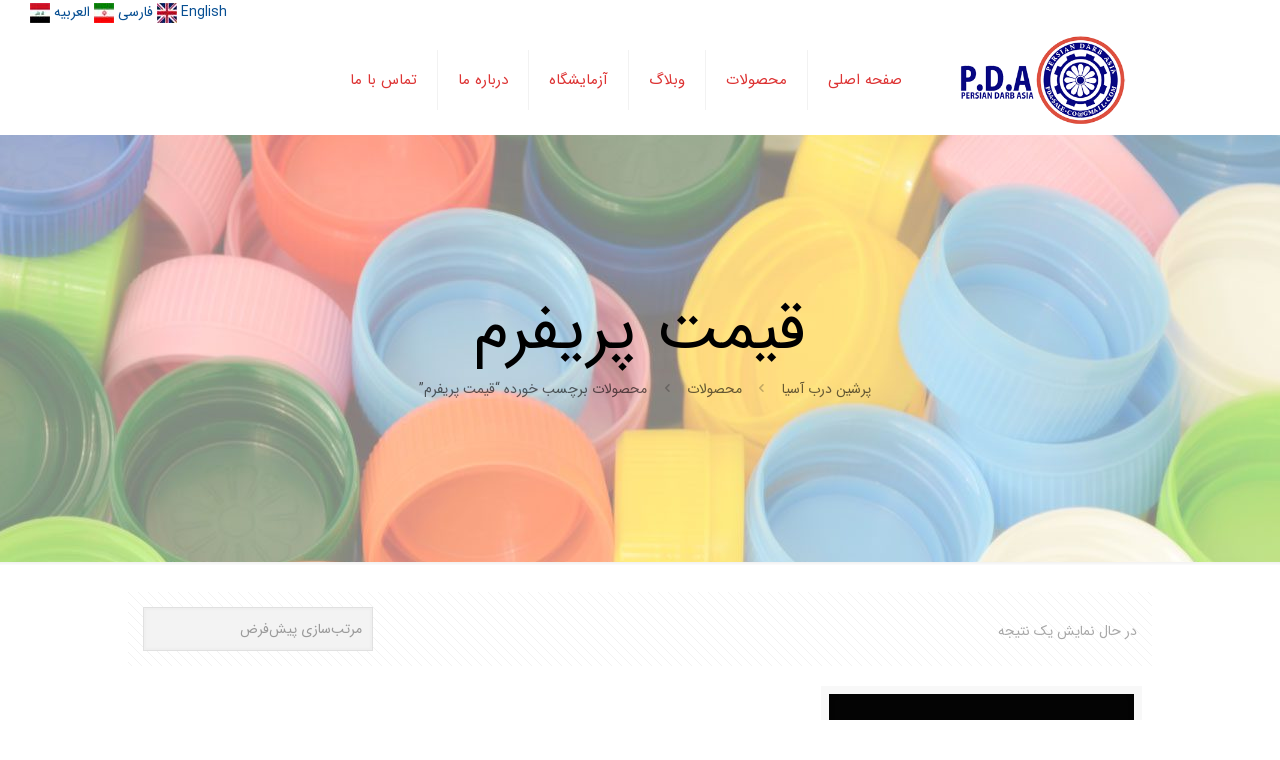

--- FILE ---
content_type: text/html; charset=UTF-8
request_url: http://persiancap.ir/product-tag/%D9%82%DB%8C%D9%85%D8%AA-%D9%BE%D8%B1%DB%8C%D9%81%D8%B1%D9%85/
body_size: 34725
content:
<!DOCTYPE html>
<html dir="rtl" lang="fa-IR" class="no-js" itemscope itemtype="https://schema.org/WebPage">

<head>

<meta charset="UTF-8" />
<link rel="alternate" hreflang="fa-IR" href="http://persiancap.ir/product-tag/%D9%82%DB%8C%D9%85%D8%AA-%D9%BE%D8%B1%DB%8C%D9%81%D8%B1%D9%85/"/>
<meta name='robots' content='index, follow, max-image-preview:large, max-snippet:-1, max-video-preview:-1' />
<meta name="format-detection" content="telephone=no">
<meta name="viewport" content="width=device-width, initial-scale=1, maximum-scale=1" />
<link rel="shortcut icon" href="http://persiancap.ir/wp-content/uploads/2020/01/favicon-1.png" type="image/x-icon" />

	<!-- This site is optimized with the Yoast SEO plugin v21.9.1 - https://yoast.com/wordpress/plugins/seo/ -->
	<title>قیمت پریفرم | واحد صنعتی پرشین درب آسیا</title>
	<meta name="description" content="جهت اطلاع و استعلام از قیمت پریفرم با کارشناسان این مجموعه تماس حاصل فرمایید. قالب پلیمری که پس از شکل دهی به آن در یک فرآیند خاص به بطری پلاستیکی .." />
	<link rel="canonical" href="http://persiancap.ir/product-tag/قیمت-پریفرم/" />
	<meta property="og:locale" content="fa_IR" />
	<meta property="og:type" content="article" />
	<meta property="og:title" content="قیمت پریفرم | واحد صنعتی پرشین درب آسیا" />
	<meta property="og:description" content="جهت اطلاع و استعلام از قیمت پریفرم با کارشناسان این مجموعه تماس حاصل فرمایید. قالب پلیمری که پس از شکل دهی به آن در یک فرآیند خاص به بطری پلاستیکی .." />
	<meta property="og:url" content="http://persiancap.ir/product-tag/قیمت-پریفرم/" />
	<meta property="og:site_name" content="پرشین درب آسیا" />
	<meta name="twitter:card" content="summary_large_image" />
	<script type="application/ld+json" class="yoast-schema-graph">{"@context":"https://schema.org","@graph":[{"@type":"CollectionPage","@id":"http://persiancap.ir/product-tag/%d9%82%db%8c%d9%85%d8%aa-%d9%be%d8%b1%db%8c%d9%81%d8%b1%d9%85/","url":"http://persiancap.ir/product-tag/%d9%82%db%8c%d9%85%d8%aa-%d9%be%d8%b1%db%8c%d9%81%d8%b1%d9%85/","name":"قیمت پریفرم | واحد صنعتی پرشین درب آسیا","isPartOf":{"@id":"http://persiancap.ir/#website"},"primaryImageOfPage":{"@id":"http://persiancap.ir/product-tag/%d9%82%db%8c%d9%85%d8%aa-%d9%be%d8%b1%db%8c%d9%81%d8%b1%d9%85/#primaryimage"},"image":{"@id":"http://persiancap.ir/product-tag/%d9%82%db%8c%d9%85%d8%aa-%d9%be%d8%b1%db%8c%d9%81%d8%b1%d9%85/#primaryimage"},"thumbnailUrl":"http://persiancap.ir/wp-content/uploads/2020/04/9162161616.jpg","description":"جهت اطلاع و استعلام از قیمت پریفرم با کارشناسان این مجموعه تماس حاصل فرمایید. قالب پلیمری که پس از شکل دهی به آن در یک فرآیند خاص به بطری پلاستیکی ..","breadcrumb":{"@id":"http://persiancap.ir/product-tag/%d9%82%db%8c%d9%85%d8%aa-%d9%be%d8%b1%db%8c%d9%81%d8%b1%d9%85/#breadcrumb"},"inLanguage":"fa-IR"},{"@type":"ImageObject","inLanguage":"fa-IR","@id":"http://persiancap.ir/product-tag/%d9%82%db%8c%d9%85%d8%aa-%d9%be%d8%b1%db%8c%d9%81%d8%b1%d9%85/#primaryimage","url":"http://persiancap.ir/wp-content/uploads/2020/04/9162161616.jpg","contentUrl":"http://persiancap.ir/wp-content/uploads/2020/04/9162161616.jpg","width":300,"height":300,"caption":"پریفرم"},{"@type":"BreadcrumbList","@id":"http://persiancap.ir/product-tag/%d9%82%db%8c%d9%85%d8%aa-%d9%be%d8%b1%db%8c%d9%81%d8%b1%d9%85/#breadcrumb","itemListElement":[{"@type":"ListItem","position":1,"name":"Home","item":"http://persiancap.ir/"},{"@type":"ListItem","position":2,"name":"قیمت پریفرم"}]},{"@type":"WebSite","@id":"http://persiancap.ir/#website","url":"http://persiancap.ir/","name":"پرشین درب آسیا","description":"تولید کننده برتر انواع درب بطری ","publisher":{"@id":"http://persiancap.ir/#organization"},"potentialAction":[{"@type":"SearchAction","target":{"@type":"EntryPoint","urlTemplate":"http://persiancap.ir/?s={search_term_string}"},"query-input":"required name=search_term_string"}],"inLanguage":"fa-IR"},{"@type":"Organization","@id":"http://persiancap.ir/#organization","name":"پرشین درب آسیا","url":"http://persiancap.ir/","logo":{"@type":"ImageObject","inLanguage":"fa-IR","@id":"http://persiancap.ir/#/schema/logo/image/","url":"http://persiancap.ir/wp-content/uploads/2020/01/logo-2.png","contentUrl":"http://persiancap.ir/wp-content/uploads/2020/01/logo-2.png","width":300,"height":150,"caption":"پرشین درب آسیا"},"image":{"@id":"http://persiancap.ir/#/schema/logo/image/"},"sameAs":["https://www.instagram.com/persian_darb_asia"]}]}</script>
	<!-- / Yoast SEO plugin. -->


<link rel='dns-prefetch' href='//fonts.googleapis.com' />
<link rel="alternate" type="application/rss+xml" title="پرشین درب آسیا &raquo; خوراک" href="http://persiancap.ir/feed/" />
<link rel="alternate" type="application/rss+xml" title="پرشین درب آسیا &raquo; خوراک دیدگاه‌ها" href="http://persiancap.ir/comments/feed/" />
<link rel="alternate" type="application/rss+xml" title="خوراک پرشین درب آسیا &raquo; قیمت پریفرم برچسب" href="http://persiancap.ir/product-tag/%d9%82%db%8c%d9%85%d8%aa-%d9%be%d8%b1%db%8c%d9%81%d8%b1%d9%85/feed/" />
<script type="text/javascript">
/* <![CDATA[ */
window._wpemojiSettings = {"baseUrl":"https:\/\/s.w.org\/images\/core\/emoji\/14.0.0\/72x72\/","ext":".png","svgUrl":"https:\/\/s.w.org\/images\/core\/emoji\/14.0.0\/svg\/","svgExt":".svg","source":{"concatemoji":"http:\/\/persiancap.ir\/wp-includes\/js\/wp-emoji-release.min.js?ver=6.4.7"}};
/*! This file is auto-generated */
!function(i,n){var o,s,e;function c(e){try{var t={supportTests:e,timestamp:(new Date).valueOf()};sessionStorage.setItem(o,JSON.stringify(t))}catch(e){}}function p(e,t,n){e.clearRect(0,0,e.canvas.width,e.canvas.height),e.fillText(t,0,0);var t=new Uint32Array(e.getImageData(0,0,e.canvas.width,e.canvas.height).data),r=(e.clearRect(0,0,e.canvas.width,e.canvas.height),e.fillText(n,0,0),new Uint32Array(e.getImageData(0,0,e.canvas.width,e.canvas.height).data));return t.every(function(e,t){return e===r[t]})}function u(e,t,n){switch(t){case"flag":return n(e,"\ud83c\udff3\ufe0f\u200d\u26a7\ufe0f","\ud83c\udff3\ufe0f\u200b\u26a7\ufe0f")?!1:!n(e,"\ud83c\uddfa\ud83c\uddf3","\ud83c\uddfa\u200b\ud83c\uddf3")&&!n(e,"\ud83c\udff4\udb40\udc67\udb40\udc62\udb40\udc65\udb40\udc6e\udb40\udc67\udb40\udc7f","\ud83c\udff4\u200b\udb40\udc67\u200b\udb40\udc62\u200b\udb40\udc65\u200b\udb40\udc6e\u200b\udb40\udc67\u200b\udb40\udc7f");case"emoji":return!n(e,"\ud83e\udef1\ud83c\udffb\u200d\ud83e\udef2\ud83c\udfff","\ud83e\udef1\ud83c\udffb\u200b\ud83e\udef2\ud83c\udfff")}return!1}function f(e,t,n){var r="undefined"!=typeof WorkerGlobalScope&&self instanceof WorkerGlobalScope?new OffscreenCanvas(300,150):i.createElement("canvas"),a=r.getContext("2d",{willReadFrequently:!0}),o=(a.textBaseline="top",a.font="600 32px Arial",{});return e.forEach(function(e){o[e]=t(a,e,n)}),o}function t(e){var t=i.createElement("script");t.src=e,t.defer=!0,i.head.appendChild(t)}"undefined"!=typeof Promise&&(o="wpEmojiSettingsSupports",s=["flag","emoji"],n.supports={everything:!0,everythingExceptFlag:!0},e=new Promise(function(e){i.addEventListener("DOMContentLoaded",e,{once:!0})}),new Promise(function(t){var n=function(){try{var e=JSON.parse(sessionStorage.getItem(o));if("object"==typeof e&&"number"==typeof e.timestamp&&(new Date).valueOf()<e.timestamp+604800&&"object"==typeof e.supportTests)return e.supportTests}catch(e){}return null}();if(!n){if("undefined"!=typeof Worker&&"undefined"!=typeof OffscreenCanvas&&"undefined"!=typeof URL&&URL.createObjectURL&&"undefined"!=typeof Blob)try{var e="postMessage("+f.toString()+"("+[JSON.stringify(s),u.toString(),p.toString()].join(",")+"));",r=new Blob([e],{type:"text/javascript"}),a=new Worker(URL.createObjectURL(r),{name:"wpTestEmojiSupports"});return void(a.onmessage=function(e){c(n=e.data),a.terminate(),t(n)})}catch(e){}c(n=f(s,u,p))}t(n)}).then(function(e){for(var t in e)n.supports[t]=e[t],n.supports.everything=n.supports.everything&&n.supports[t],"flag"!==t&&(n.supports.everythingExceptFlag=n.supports.everythingExceptFlag&&n.supports[t]);n.supports.everythingExceptFlag=n.supports.everythingExceptFlag&&!n.supports.flag,n.DOMReady=!1,n.readyCallback=function(){n.DOMReady=!0}}).then(function(){return e}).then(function(){var e;n.supports.everything||(n.readyCallback(),(e=n.source||{}).concatemoji?t(e.concatemoji):e.wpemoji&&e.twemoji&&(t(e.twemoji),t(e.wpemoji)))}))}((window,document),window._wpemojiSettings);
/* ]]> */
</script>
<style id='wp-emoji-styles-inline-css' type='text/css'>

	img.wp-smiley, img.emoji {
		display: inline !important;
		border: none !important;
		box-shadow: none !important;
		height: 1em !important;
		width: 1em !important;
		margin: 0 0.07em !important;
		vertical-align: -0.1em !important;
		background: none !important;
		padding: 0 !important;
	}
</style>
<link rel='stylesheet' id='contact-form-7-css' href='http://persiancap.ir/wp-content/plugins/contact-form-7/includes/css/styles.css?ver=5.8.7' type='text/css' media='all' />
<link rel='stylesheet' id='contact-form-7-rtl-css' href='http://persiancap.ir/wp-content/plugins/contact-form-7/includes/css/styles-rtl.css?ver=5.8.7' type='text/css' media='all' />
<link rel='stylesheet' id='woocommerce-layout-rtl-css' href='http://persiancap.ir/wp-content/plugins/woocommerce/assets/css/woocommerce-layout-rtl.css?ver=8.5.4' type='text/css' media='all' />
<link rel='stylesheet' id='woocommerce-smallscreen-rtl-css' href='http://persiancap.ir/wp-content/plugins/woocommerce/assets/css/woocommerce-smallscreen-rtl.css?ver=8.5.4' type='text/css' media='only screen and (max-width: 768px)' />
<link rel='stylesheet' id='woocommerce-general-rtl-css' href='http://persiancap.ir/wp-content/plugins/woocommerce/assets/css/woocommerce-rtl.css?ver=8.5.4' type='text/css' media='all' />
<style id='woocommerce-inline-inline-css' type='text/css'>
.woocommerce form .form-row .required { visibility: visible; }
</style>
<link rel='stylesheet' id='style-css' href='http://persiancap.ir/wp-content/themes/betheme/style.css?ver=21.4.8.1' type='text/css' media='all' />
<link rel='stylesheet' id='mfn-base-css' href='http://persiancap.ir/wp-content/themes/betheme/css/base.css?ver=21.4.8.1' type='text/css' media='all' />
<link rel='stylesheet' id='mfn-layout-css' href='http://persiancap.ir/wp-content/themes/betheme/css/layout.css?ver=21.4.8.1' type='text/css' media='all' />
<link rel='stylesheet' id='mfn-shortcodes-css' href='http://persiancap.ir/wp-content/themes/betheme/css/shortcodes.css?ver=21.4.8.1' type='text/css' media='all' />
<link rel='stylesheet' id='mfn-animations-css' href='http://persiancap.ir/wp-content/themes/betheme/assets/animations/animations.min.css?ver=21.4.8.1' type='text/css' media='all' />
<link rel='stylesheet' id='mfn-jquery-ui-css' href='http://persiancap.ir/wp-content/themes/betheme/assets/ui/jquery.ui.all.css?ver=21.4.8.1' type='text/css' media='all' />
<link rel='stylesheet' id='mfn-jplayer-css' href='http://persiancap.ir/wp-content/themes/betheme/assets/jplayer/css/jplayer.blue.monday.css?ver=21.4.8.1' type='text/css' media='all' />
<link rel='stylesheet' id='mfn-responsive-css' href='http://persiancap.ir/wp-content/themes/betheme/css/responsive.css?ver=21.4.8.1' type='text/css' media='all' />
<link rel='stylesheet' id='mfn-fonts-css' href='https://fonts.googleapis.com/css?family=IRANSansWeb%3A1%2C100%2C300%2C400%2C400italic%2C500%2C700%2C700italic&#038;ver=6.4.7' type='text/css' media='all' />
<link rel='stylesheet' id='mfn-woo-css' href='http://persiancap.ir/wp-content/themes/betheme/css/woocommerce.css?ver=21.4.8.1' type='text/css' media='all' />
<style id='mfn-dynamic-inline-css' type='text/css'>
body:not(.template-slider) #Header_wrapper{background-image:url(http://persiancap.ir/wp-content/uploads/2020/01/photo-21.jpg)}
@media only screen and (min-width: 1240px){body:not(.header-simple) #Top_bar #menu{display:block!important}.tr-menu #Top_bar #menu{background:none!important}#Top_bar .menu > li > ul.mfn-megamenu{width:984px}#Top_bar .menu > li > ul.mfn-megamenu > li{float:left}#Top_bar .menu > li > ul.mfn-megamenu > li.mfn-megamenu-cols-1{width:100%}#Top_bar .menu > li > ul.mfn-megamenu > li.mfn-megamenu-cols-2{width:50%}#Top_bar .menu > li > ul.mfn-megamenu > li.mfn-megamenu-cols-3{width:33.33%}#Top_bar .menu > li > ul.mfn-megamenu > li.mfn-megamenu-cols-4{width:25%}#Top_bar .menu > li > ul.mfn-megamenu > li.mfn-megamenu-cols-5{width:20%}#Top_bar .menu > li > ul.mfn-megamenu > li.mfn-megamenu-cols-6{width:16.66%}#Top_bar .menu > li > ul.mfn-megamenu > li > ul{display:block!important;position:inherit;left:auto;top:auto;border-width:0 1px 0 0}#Top_bar .menu > li > ul.mfn-megamenu > li:last-child > ul{border:0}#Top_bar .menu > li > ul.mfn-megamenu > li > ul li{width:auto}#Top_bar .menu > li > ul.mfn-megamenu a.mfn-megamenu-title{text-transform:uppercase;font-weight:400;background:none}#Top_bar .menu > li > ul.mfn-megamenu a .menu-arrow{display:none}.menuo-right #Top_bar .menu > li > ul.mfn-megamenu{left:auto;right:0}.menuo-right #Top_bar .menu > li > ul.mfn-megamenu-bg{box-sizing:border-box}#Top_bar .menu > li > ul.mfn-megamenu-bg{padding:20px 166px 20px 20px;background-repeat:no-repeat;background-position:right bottom}.rtl #Top_bar .menu > li > ul.mfn-megamenu-bg{padding-left:166px;padding-right:20px;background-position:left bottom}#Top_bar .menu > li > ul.mfn-megamenu-bg > li{background:none}#Top_bar .menu > li > ul.mfn-megamenu-bg > li a{border:none}#Top_bar .menu > li > ul.mfn-megamenu-bg > li > ul{background:none!important;-webkit-box-shadow:0 0 0 0;-moz-box-shadow:0 0 0 0;box-shadow:0 0 0 0}.mm-vertical #Top_bar .container{position:relative;}.mm-vertical #Top_bar .top_bar_left{position:static;}.mm-vertical #Top_bar .menu > li ul{box-shadow:0 0 0 0 transparent!important;background-image:none;}.mm-vertical #Top_bar .menu > li > ul.mfn-megamenu{width:98%!important;margin:0 1%;padding:20px 0;}.mm-vertical.header-plain #Top_bar .menu > li > ul.mfn-megamenu{width:100%!important;margin:0;}.mm-vertical #Top_bar .menu > li > ul.mfn-megamenu > li{display:table-cell;float:none!important;width:10%;padding:0 15px;border-right:1px solid rgba(0, 0, 0, 0.05);}.mm-vertical #Top_bar .menu > li > ul.mfn-megamenu > li:last-child{border-right-width:0}.mm-vertical #Top_bar .menu > li > ul.mfn-megamenu > li.hide-border{border-right-width:0}.mm-vertical #Top_bar .menu > li > ul.mfn-megamenu > li a{border-bottom-width:0;padding:9px 15px;line-height:120%;}.mm-vertical #Top_bar .menu > li > ul.mfn-megamenu a.mfn-megamenu-title{font-weight:700;}.rtl .mm-vertical #Top_bar .menu > li > ul.mfn-megamenu > li:first-child{border-right-width:0}.rtl .mm-vertical #Top_bar .menu > li > ul.mfn-megamenu > li:last-child{border-right-width:1px}.header-plain:not(.menuo-right) #Header .top_bar_left{width:auto!important}.header-stack.header-center #Top_bar #menu{display:inline-block!important}.header-simple #Top_bar #menu{display:none;height:auto;width:300px;bottom:auto;top:100%;right:1px;position:absolute;margin:0}.header-simple #Header a.responsive-menu-toggle{display:block;right:10px}.header-simple #Top_bar #menu > ul{width:100%;float:left}.header-simple #Top_bar #menu ul li{width:100%;padding-bottom:0;border-right:0;position:relative}.header-simple #Top_bar #menu ul li a{padding:0 20px;margin:0;display:block;height:auto;line-height:normal;border:none}.header-simple #Top_bar #menu ul li a:after{display:none}.header-simple #Top_bar #menu ul li a span{border:none;line-height:44px;display:inline;padding:0}.header-simple #Top_bar #menu ul li.submenu .menu-toggle{display:block;position:absolute;right:0;top:0;width:44px;height:44px;line-height:44px;font-size:30px;font-weight:300;text-align:center;cursor:pointer;color:#444;opacity:0.33;}.header-simple #Top_bar #menu ul li.submenu .menu-toggle:after{content:"+"}.header-simple #Top_bar #menu ul li.hover > .menu-toggle:after{content:"-"}.header-simple #Top_bar #menu ul li.hover a{border-bottom:0}.header-simple #Top_bar #menu ul.mfn-megamenu li .menu-toggle{display:none}.header-simple #Top_bar #menu ul li ul{position:relative!important;left:0!important;top:0;padding:0;margin:0!important;width:auto!important;background-image:none}.header-simple #Top_bar #menu ul li ul li{width:100%!important;display:block;padding:0;}.header-simple #Top_bar #menu ul li ul li a{padding:0 20px 0 30px}.header-simple #Top_bar #menu ul li ul li a .menu-arrow{display:none}.header-simple #Top_bar #menu ul li ul li a span{padding:0}.header-simple #Top_bar #menu ul li ul li a span:after{display:none!important}.header-simple #Top_bar .menu > li > ul.mfn-megamenu a.mfn-megamenu-title{text-transform:uppercase;font-weight:400}.header-simple #Top_bar .menu > li > ul.mfn-megamenu > li > ul{display:block!important;position:inherit;left:auto;top:auto}.header-simple #Top_bar #menu ul li ul li ul{border-left:0!important;padding:0;top:0}.header-simple #Top_bar #menu ul li ul li ul li a{padding:0 20px 0 40px}.rtl.header-simple #Top_bar #menu{left:1px;right:auto}.rtl.header-simple #Top_bar a.responsive-menu-toggle{left:10px;right:auto}.rtl.header-simple #Top_bar #menu ul li.submenu .menu-toggle{left:0;right:auto}.rtl.header-simple #Top_bar #menu ul li ul{left:auto!important;right:0!important}.rtl.header-simple #Top_bar #menu ul li ul li a{padding:0 30px 0 20px}.rtl.header-simple #Top_bar #menu ul li ul li ul li a{padding:0 40px 0 20px}.menu-highlight #Top_bar .menu > li{margin:0 2px}.menu-highlight:not(.header-creative) #Top_bar .menu > li > a{margin:20px 0;padding:0;-webkit-border-radius:5px;border-radius:5px}.menu-highlight #Top_bar .menu > li > a:after{display:none}.menu-highlight #Top_bar .menu > li > a span:not(.description){line-height:50px}.menu-highlight #Top_bar .menu > li > a span.description{display:none}.menu-highlight.header-stack #Top_bar .menu > li > a{margin:10px 0!important}.menu-highlight.header-stack #Top_bar .menu > li > a span:not(.description){line-height:40px}.menu-highlight.header-transparent #Top_bar .menu > li > a{margin:5px 0}.menu-highlight.header-simple #Top_bar #menu ul li,.menu-highlight.header-creative #Top_bar #menu ul li{margin:0}.menu-highlight.header-simple #Top_bar #menu ul li > a,.menu-highlight.header-creative #Top_bar #menu ul li > a{-webkit-border-radius:0;border-radius:0}.menu-highlight:not(.header-fixed):not(.header-simple) #Top_bar.is-sticky .menu > li > a{margin:10px 0!important;padding:5px 0!important}.menu-highlight:not(.header-fixed):not(.header-simple) #Top_bar.is-sticky .menu > li > a span{line-height:30px!important}.header-modern.menu-highlight.menuo-right .menu_wrapper{margin-right:20px}.menu-line-below #Top_bar .menu > li > a:after{top:auto;bottom:-4px}.menu-line-below #Top_bar.is-sticky .menu > li > a:after{top:auto;bottom:-4px}.menu-line-below-80 #Top_bar:not(.is-sticky) .menu > li > a:after{height:4px;left:10%;top:50%;margin-top:20px;width:80%}.menu-line-below-80-1 #Top_bar:not(.is-sticky) .menu > li > a:after{height:1px;left:10%;top:50%;margin-top:20px;width:80%}.menu-link-color #Top_bar .menu > li > a:after{display:none!important}.menu-arrow-top #Top_bar .menu > li > a:after{background:none repeat scroll 0 0 rgba(0,0,0,0)!important;border-color:#ccc transparent transparent;border-style:solid;border-width:7px 7px 0;display:block;height:0;left:50%;margin-left:-7px;top:0!important;width:0}.menu-arrow-top #Top_bar.is-sticky .menu > li > a:after{top:0!important}.menu-arrow-bottom #Top_bar .menu > li > a:after{background:none!important;border-color:transparent transparent #ccc;border-style:solid;border-width:0 7px 7px;display:block;height:0;left:50%;margin-left:-7px;top:auto;bottom:0;width:0}.menu-arrow-bottom #Top_bar.is-sticky .menu > li > a:after{top:auto;bottom:0}.menuo-no-borders #Top_bar .menu > li > a span{border-width:0!important}.menuo-no-borders #Header_creative #Top_bar .menu > li > a span{border-bottom-width:0}.menuo-no-borders.header-plain #Top_bar a#header_cart,.menuo-no-borders.header-plain #Top_bar a#search_button,.menuo-no-borders.header-plain #Top_bar .wpml-languages,.menuo-no-borders.header-plain #Top_bar a.action_button{border-width:0}.menuo-right #Top_bar .menu_wrapper{float:right}.menuo-right.header-stack:not(.header-center) #Top_bar .menu_wrapper{margin-right:150px}body.header-creative{padding-left:50px}body.header-creative.header-open{padding-left:250px}body.error404,body.under-construction,body.template-blank{padding-left:0!important}.header-creative.footer-fixed #Footer,.header-creative.footer-sliding #Footer,.header-creative.footer-stick #Footer.is-sticky{box-sizing:border-box;padding-left:50px;}.header-open.footer-fixed #Footer,.header-open.footer-sliding #Footer,.header-creative.footer-stick #Footer.is-sticky{padding-left:250px;}.header-rtl.header-creative.footer-fixed #Footer,.header-rtl.header-creative.footer-sliding #Footer,.header-rtl.header-creative.footer-stick #Footer.is-sticky{padding-left:0;padding-right:50px;}.header-rtl.header-open.footer-fixed #Footer,.header-rtl.header-open.footer-sliding #Footer,.header-rtl.header-creative.footer-stick #Footer.is-sticky{padding-right:250px;}#Header_creative{background-color:#fff;position:fixed;width:250px;height:100%;left:-200px;top:0;z-index:9002;-webkit-box-shadow:2px 0 4px 2px rgba(0,0,0,.15);box-shadow:2px 0 4px 2px rgba(0,0,0,.15)}#Header_creative .container{width:100%}#Header_creative .creative-wrapper{opacity:0;margin-right:50px}#Header_creative a.creative-menu-toggle{display:block;width:34px;height:34px;line-height:34px;font-size:22px;text-align:center;position:absolute;top:10px;right:8px;border-radius:3px}.admin-bar #Header_creative a.creative-menu-toggle{top:42px}#Header_creative #Top_bar{position:static;width:100%}#Header_creative #Top_bar .top_bar_left{width:100%!important;float:none}#Header_creative #Top_bar .top_bar_right{width:100%!important;float:none;height:auto;margin-bottom:35px;text-align:center;padding:0 20px;top:0;-webkit-box-sizing:border-box;-moz-box-sizing:border-box;box-sizing:border-box}#Header_creative #Top_bar .top_bar_right:before{display:none}#Header_creative #Top_bar .top_bar_right_wrapper{top:0}#Header_creative #Top_bar .logo{float:none;text-align:center;margin:15px 0}#Header_creative #Top_bar #menu{background-color:transparent}#Header_creative #Top_bar .menu_wrapper{float:none;margin:0 0 30px}#Header_creative #Top_bar .menu > li{width:100%;float:none;position:relative}#Header_creative #Top_bar .menu > li > a{padding:0;text-align:center}#Header_creative #Top_bar .menu > li > a:after{display:none}#Header_creative #Top_bar .menu > li > a span{border-right:0;border-bottom-width:1px;line-height:38px}#Header_creative #Top_bar .menu li ul{left:100%;right:auto;top:0;box-shadow:2px 2px 2px 0 rgba(0,0,0,0.03);-webkit-box-shadow:2px 2px 2px 0 rgba(0,0,0,0.03)}#Header_creative #Top_bar .menu > li > ul.mfn-megamenu{margin:0;width:700px!important;}#Header_creative #Top_bar .menu > li > ul.mfn-megamenu > li > ul{left:0}#Header_creative #Top_bar .menu li ul li a{padding-top:9px;padding-bottom:8px}#Header_creative #Top_bar .menu li ul li ul{top:0}#Header_creative #Top_bar .menu > li > a span.description{display:block;font-size:13px;line-height:28px!important;clear:both}#Header_creative #Top_bar .search_wrapper{left:100%;top:auto;bottom:0}#Header_creative #Top_bar a#header_cart{display:inline-block;float:none;top:3px}#Header_creative #Top_bar a#search_button{display:inline-block;float:none;top:3px}#Header_creative #Top_bar .wpml-languages{display:inline-block;float:none;top:0}#Header_creative #Top_bar .wpml-languages.enabled:hover a.active{padding-bottom:11px}#Header_creative #Top_bar .action_button{display:inline-block;float:none;top:16px;margin:0}#Header_creative #Top_bar .banner_wrapper{display:block;text-align:center}#Header_creative #Top_bar .banner_wrapper img{max-width:100%;height:auto;display:inline-block}#Header_creative #Action_bar{display:none;position:absolute;bottom:0;top:auto;clear:both;padding:0 20px;box-sizing:border-box}#Header_creative #Action_bar .contact_details{text-align:center;margin-bottom:20px}#Header_creative #Action_bar .contact_details li{padding:0}#Header_creative #Action_bar .social{float:none;text-align:center;padding:5px 0 15px}#Header_creative #Action_bar .social li{margin-bottom:2px}#Header_creative #Action_bar .social-menu{float:none;text-align:center}#Header_creative #Action_bar .social-menu li{border-color:rgba(0,0,0,.1)}#Header_creative .social li a{color:rgba(0,0,0,.5)}#Header_creative .social li a:hover{color:#000}#Header_creative .creative-social{position:absolute;bottom:10px;right:0;width:50px}#Header_creative .creative-social li{display:block;float:none;width:100%;text-align:center;margin-bottom:5px}.header-creative .fixed-nav.fixed-nav-prev{margin-left:50px}.header-creative.header-open .fixed-nav.fixed-nav-prev{margin-left:250px}.menuo-last #Header_creative #Top_bar .menu li.last ul{top:auto;bottom:0}.header-open #Header_creative{left:0}.header-open #Header_creative .creative-wrapper{opacity:1;margin:0!important;}.header-open #Header_creative .creative-menu-toggle,.header-open #Header_creative .creative-social{display:none}.header-open #Header_creative #Action_bar{display:block}body.header-rtl.header-creative{padding-left:0;padding-right:50px}.header-rtl #Header_creative{left:auto;right:-200px}.header-rtl #Header_creative .creative-wrapper{margin-left:50px;margin-right:0}.header-rtl #Header_creative a.creative-menu-toggle{left:8px;right:auto}.header-rtl #Header_creative .creative-social{left:0;right:auto}.header-rtl #Footer #back_to_top.sticky{right:125px}.header-rtl #popup_contact{right:70px}.header-rtl #Header_creative #Top_bar .menu li ul{left:auto;right:100%}.header-rtl #Header_creative #Top_bar .search_wrapper{left:auto;right:100%;}.header-rtl .fixed-nav.fixed-nav-prev{margin-left:0!important}.header-rtl .fixed-nav.fixed-nav-next{margin-right:50px}body.header-rtl.header-creative.header-open{padding-left:0;padding-right:250px!important}.header-rtl.header-open #Header_creative{left:auto;right:0}.header-rtl.header-open #Footer #back_to_top.sticky{right:325px}.header-rtl.header-open #popup_contact{right:270px}.header-rtl.header-open .fixed-nav.fixed-nav-next{margin-right:250px}#Header_creative.active{left:-1px;}.header-rtl #Header_creative.active{left:auto;right:-1px;}#Header_creative.active .creative-wrapper{opacity:1;margin:0}.header-creative .vc_row[data-vc-full-width]{padding-left:50px}.header-creative.header-open .vc_row[data-vc-full-width]{padding-left:250px}.header-open .vc_parallax .vc_parallax-inner { left:auto; width: calc(100% - 250px); }.header-open.header-rtl .vc_parallax .vc_parallax-inner { left:0; right:auto; }#Header_creative.scroll{height:100%;overflow-y:auto}#Header_creative.scroll:not(.dropdown) .menu li ul{display:none!important}#Header_creative.scroll #Action_bar{position:static}#Header_creative.dropdown{outline:none}#Header_creative.dropdown #Top_bar .menu_wrapper{float:left}#Header_creative.dropdown #Top_bar #menu ul li{position:relative;float:left}#Header_creative.dropdown #Top_bar #menu ul li a:after{display:none}#Header_creative.dropdown #Top_bar #menu ul li a span{line-height:38px;padding:0}#Header_creative.dropdown #Top_bar #menu ul li.submenu .menu-toggle{display:block;position:absolute;right:0;top:0;width:38px;height:38px;line-height:38px;font-size:26px;font-weight:300;text-align:center;cursor:pointer;color:#444;opacity:0.33;}#Header_creative.dropdown #Top_bar #menu ul li.submenu .menu-toggle:after{content:"+"}#Header_creative.dropdown #Top_bar #menu ul li.hover > .menu-toggle:after{content:"-"}#Header_creative.dropdown #Top_bar #menu ul li.hover a{border-bottom:0}#Header_creative.dropdown #Top_bar #menu ul.mfn-megamenu li .menu-toggle{display:none}#Header_creative.dropdown #Top_bar #menu ul li ul{position:relative!important;left:0!important;top:0;padding:0;margin-left:0!important;width:auto!important;background-image:none}#Header_creative.dropdown #Top_bar #menu ul li ul li{width:100%!important}#Header_creative.dropdown #Top_bar #menu ul li ul li a{padding:0 10px;text-align:center}#Header_creative.dropdown #Top_bar #menu ul li ul li a .menu-arrow{display:none}#Header_creative.dropdown #Top_bar #menu ul li ul li a span{padding:0}#Header_creative.dropdown #Top_bar #menu ul li ul li a span:after{display:none!important}#Header_creative.dropdown #Top_bar .menu > li > ul.mfn-megamenu a.mfn-megamenu-title{text-transform:uppercase;font-weight:400}#Header_creative.dropdown #Top_bar .menu > li > ul.mfn-megamenu > li > ul{display:block!important;position:inherit;left:auto;top:auto}#Header_creative.dropdown #Top_bar #menu ul li ul li ul{border-left:0!important;padding:0;top:0}#Header_creative{transition: left .5s ease-in-out, right .5s ease-in-out;}#Header_creative .creative-wrapper{transition: opacity .5s ease-in-out, margin 0s ease-in-out .5s;}#Header_creative.active .creative-wrapper{transition: opacity .5s ease-in-out, margin 0s ease-in-out;}}@media only screen and (min-width: 768px){#Top_bar.is-sticky{position:fixed!important;width:100%;left:0;top:-60px;height:60px;z-index:701;background:#fff;opacity:.97;-webkit-box-shadow:0 2px 5px 0 rgba(0,0,0,0.1);-moz-box-shadow:0 2px 5px 0 rgba(0,0,0,0.1);box-shadow:0 2px 5px 0 rgba(0,0,0,0.1)}.layout-boxed.header-boxed #Top_bar.is-sticky{max-width:1240px;left:50%;-webkit-transform:translateX(-50%);transform:translateX(-50%)}#Top_bar.is-sticky .top_bar_left,#Top_bar.is-sticky .top_bar_right,#Top_bar.is-sticky .top_bar_right:before{background:none}#Top_bar.is-sticky .top_bar_right{top:-4px;height:auto;}#Top_bar.is-sticky .top_bar_right_wrapper{top:15px}.header-plain #Top_bar.is-sticky .top_bar_right_wrapper{top:0}#Top_bar.is-sticky .logo{width:auto;margin:0 30px 0 20px;padding:0}#Top_bar.is-sticky #logo,#Top_bar.is-sticky .custom-logo-link{padding:5px 0!important;height:50px!important;line-height:50px!important}.logo-no-sticky-padding #Top_bar.is-sticky #logo{height:60px!important;line-height:60px!important}#Top_bar.is-sticky #logo img.logo-main{display:none}#Top_bar.is-sticky #logo img.logo-sticky{display:inline;max-height:35px;}#Top_bar.is-sticky .menu_wrapper{clear:none}#Top_bar.is-sticky .menu_wrapper .menu > li > a{padding:15px 0}#Top_bar.is-sticky .menu > li > a,#Top_bar.is-sticky .menu > li > a span{line-height:30px}#Top_bar.is-sticky .menu > li > a:after{top:auto;bottom:-4px}#Top_bar.is-sticky .menu > li > a span.description{display:none}#Top_bar.is-sticky .secondary_menu_wrapper,#Top_bar.is-sticky .banner_wrapper{display:none}.header-overlay #Top_bar.is-sticky{display:none}.sticky-dark #Top_bar.is-sticky,.sticky-dark #Top_bar.is-sticky #menu{background:rgba(0,0,0,.8)}.sticky-dark #Top_bar.is-sticky .menu > li > a{color:#fff}.sticky-dark #Top_bar.is-sticky .top_bar_right a:not(.action_button){color:rgba(255,255,255,.8)}.sticky-dark #Top_bar.is-sticky .wpml-languages a.active,.sticky-dark #Top_bar.is-sticky .wpml-languages ul.wpml-lang-dropdown{background:rgba(0,0,0,0.1);border-color:rgba(0,0,0,0.1)}.sticky-white #Top_bar.is-sticky,.sticky-white #Top_bar.is-sticky #menu{background:rgba(255,255,255,.8)}.sticky-white #Top_bar.is-sticky .menu > li > a{color:#222}.sticky-white #Top_bar.is-sticky .top_bar_right a:not(.action_button){color:rgba(0,0,0,.8)}.sticky-white #Top_bar.is-sticky .wpml-languages a.active,.sticky-white #Top_bar.is-sticky .wpml-languages ul.wpml-lang-dropdown{background:rgba(255,255,255,0.1);border-color:rgba(0,0,0,0.1)}}@media only screen and (max-width: 1239px){#Top_bar #menu{display:none;height:auto;width:300px;bottom:auto;top:100%;right:1px;position:absolute;margin:0}#Top_bar a.responsive-menu-toggle{display:block}#Top_bar #menu > ul{width:100%;float:left}#Top_bar #menu ul li{width:100%;padding-bottom:0;border-right:0;position:relative}#Top_bar #menu ul li a{padding:0 25px;margin:0;display:block;height:auto;line-height:normal;border:none}#Top_bar #menu ul li a:after{display:none}#Top_bar #menu ul li a span{border:none;line-height:44px;display:inline;padding:0}#Top_bar #menu ul li a span.description{margin:0 0 0 5px}#Top_bar #menu ul li.submenu .menu-toggle{display:block;position:absolute;right:15px;top:0;width:44px;height:44px;line-height:44px;font-size:30px;font-weight:300;text-align:center;cursor:pointer;color:#444;opacity:0.33;}#Top_bar #menu ul li.submenu .menu-toggle:after{content:"+"}#Top_bar #menu ul li.hover > .menu-toggle:after{content:"-"}#Top_bar #menu ul li.hover a{border-bottom:0}#Top_bar #menu ul li a span:after{display:none!important}#Top_bar #menu ul.mfn-megamenu li .menu-toggle{display:none}#Top_bar #menu ul li ul{position:relative!important;left:0!important;top:0;padding:0;margin-left:0!important;width:auto!important;background-image:none!important;box-shadow:0 0 0 0 transparent!important;-webkit-box-shadow:0 0 0 0 transparent!important}#Top_bar #menu ul li ul li{width:100%!important}#Top_bar #menu ul li ul li a{padding:0 20px 0 35px}#Top_bar #menu ul li ul li a .menu-arrow{display:none}#Top_bar #menu ul li ul li a span{padding:0}#Top_bar #menu ul li ul li a span:after{display:none!important}#Top_bar .menu > li > ul.mfn-megamenu a.mfn-megamenu-title{text-transform:uppercase;font-weight:400}#Top_bar .menu > li > ul.mfn-megamenu > li > ul{display:block!important;position:inherit;left:auto;top:auto}#Top_bar #menu ul li ul li ul{border-left:0!important;padding:0;top:0}#Top_bar #menu ul li ul li ul li a{padding:0 20px 0 45px}.rtl #Top_bar #menu{left:1px;right:auto}.rtl #Top_bar a.responsive-menu-toggle{left:20px;right:auto}.rtl #Top_bar #menu ul li.submenu .menu-toggle{left:15px;right:auto;border-left:none;border-right:1px solid #eee}.rtl #Top_bar #menu ul li ul{left:auto!important;right:0!important}.rtl #Top_bar #menu ul li ul li a{padding:0 30px 0 20px}.rtl #Top_bar #menu ul li ul li ul li a{padding:0 40px 0 20px}.header-stack .menu_wrapper a.responsive-menu-toggle{position:static!important;margin:11px 0!important}.header-stack .menu_wrapper #menu{left:0;right:auto}.rtl.header-stack #Top_bar #menu{left:auto;right:0}.admin-bar #Header_creative{top:32px}.header-creative.layout-boxed{padding-top:85px}.header-creative.layout-full-width #Wrapper{padding-top:60px}#Header_creative{position:fixed;width:100%;left:0!important;top:0;z-index:1001}#Header_creative .creative-wrapper{display:block!important;opacity:1!important}#Header_creative .creative-menu-toggle,#Header_creative .creative-social{display:none!important;opacity:1!important}#Header_creative #Top_bar{position:static;width:100%}#Header_creative #Top_bar #logo,#Header_creative #Top_bar .custom-logo-link{height:50px;line-height:50px;padding:5px 0}#Header_creative #Top_bar #logo img.logo-sticky{max-height:40px!important}#Header_creative #logo img.logo-main{display:none}#Header_creative #logo img.logo-sticky{display:inline-block}.logo-no-sticky-padding #Header_creative #Top_bar #logo{height:60px;line-height:60px;padding:0}.logo-no-sticky-padding #Header_creative #Top_bar #logo img.logo-sticky{max-height:60px!important}#Header_creative #Action_bar{display:none}#Header_creative #Top_bar .top_bar_right{height:60px;top:0}#Header_creative #Top_bar .top_bar_right:before{display:none}#Header_creative #Top_bar .top_bar_right_wrapper{top:0;padding-top:9px}#Header_creative.scroll{overflow:visible!important}}#Header_wrapper, #Intro {background-color: #eff2f9;}#Subheader {background-color: rgba(247,247,247,0);}.header-classic #Action_bar, .header-fixed #Action_bar, .header-plain #Action_bar, .header-split #Action_bar, .header-stack #Action_bar {background-color: #ffffff;}#Sliding-top {background-color: #f6f6f6;}#Sliding-top a.sliding-top-control {border-right-color: #f6f6f6;}#Sliding-top.st-center a.sliding-top-control,#Sliding-top.st-left a.sliding-top-control {border-top-color: #f6f6f6;}#Footer {background-color: #dd3333;}body, ul.timeline_items, .icon_box a .desc, .icon_box a:hover .desc, .feature_list ul li a, .list_item a, .list_item a:hover,.widget_recent_entries ul li a, .flat_box a, .flat_box a:hover, .story_box .desc, .content_slider.carouselul li a .title,.content_slider.flat.description ul li .desc, .content_slider.flat.description ul li a .desc, .post-nav.minimal a i {color: #262626;}.post-nav.minimal a svg {fill: #262626;}.themecolor, .opening_hours .opening_hours_wrapper li span, .fancy_heading_icon .icon_top,.fancy_heading_arrows .icon-right-dir, .fancy_heading_arrows .icon-left-dir, .fancy_heading_line .title,.button-love a.mfn-love, .format-link .post-title .icon-link, .pager-single > span, .pager-single a:hover,.widget_meta ul, .widget_pages ul, .widget_rss ul, .widget_mfn_recent_comments ul li:after, .widget_archive ul,.widget_recent_comments ul li:after, .widget_nav_menu ul, .woocommerce ul.products li.product .price, .shop_slider .shop_slider_ul li .item_wrapper .price,.woocommerce-page ul.products li.product .price, .widget_price_filter .price_label .from, .widget_price_filter .price_label .to,.woocommerce ul.product_list_widget li .quantity .amount, .woocommerce .product div.entry-summary .price, .woocommerce .star-rating span,#Error_404 .error_pic i, .style-simple #Filters .filters_wrapper ul li a:hover, .style-simple #Filters .filters_wrapper ul li.current-cat a,.style-simple .quick_fact .title {color: #064e92;}.themebg,#comments .commentlist > li .reply a.comment-reply-link,#Filters .filters_wrapper ul li a:hover,#Filters .filters_wrapper ul li.current-cat a,.fixed-nav .arrow,.offer_thumb .slider_pagination a:before,.offer_thumb .slider_pagination a.selected:after,.pager .pages a:hover,.pager .pages a.active,.pager .pages span.page-numbers.current,.pager-single span:after,.portfolio_group.exposure .portfolio-item .desc-inner .line,.Recent_posts ul li .desc:after,.Recent_posts ul li .photo .c,.slider_pagination a.selected,.slider_pagination .slick-active a,.slider_pagination a.selected:after,.slider_pagination .slick-active a:after,.testimonials_slider .slider_images,.testimonials_slider .slider_images a:after,.testimonials_slider .slider_images:before,#Top_bar a#header_cart span,.widget_categories ul,.widget_mfn_menu ul li a:hover,.widget_mfn_menu ul li.current-menu-item:not(.current-menu-ancestor) > a,.widget_mfn_menu ul li.current_page_item:not(.current_page_ancestor) > a,.widget_product_categories ul,.widget_recent_entries ul li:after,.woocommerce-account table.my_account_orders .order-number a,.woocommerce-MyAccount-navigation ul li.is-active a,.style-simple .accordion .question:after,.style-simple .faq .question:after,.style-simple .icon_box .desc_wrapper .title:before,.style-simple #Filters .filters_wrapper ul li a:after,.style-simple .article_box .desc_wrapper p:after,.style-simple .sliding_box .desc_wrapper:after,.style-simple .trailer_box:hover .desc,.tp-bullets.simplebullets.round .bullet.selected,.tp-bullets.simplebullets.round .bullet.selected:after,.tparrows.default,.tp-bullets.tp-thumbs .bullet.selected:after{background-color: #064e92;}.Latest_news ul li .photo, .Recent_posts.blog_news ul li .photo, .style-simple .opening_hours .opening_hours_wrapper li label,.style-simple .timeline_items li:hover h3, .style-simple .timeline_items li:nth-child(even):hover h3,.style-simple .timeline_items li:hover .desc, .style-simple .timeline_items li:nth-child(even):hover,.style-simple .offer_thumb .slider_pagination a.selected {border-color: #064e92;}a {color: #064e92;}a:hover {color: #064e92;}*::-moz-selection {background-color: #0095eb;color: white;}*::selection {background-color: #0095eb;color: white;}.blockquote p.author span, .counter .desc_wrapper .title, .article_box .desc_wrapper p, .team .desc_wrapper p.subtitle,.pricing-box .plan-header p.subtitle, .pricing-box .plan-header .price sup.period, .chart_box p, .fancy_heading .inside,.fancy_heading_line .slogan, .post-meta, .post-meta a, .post-footer, .post-footer a span.label, .pager .pages a, .button-love a .label,.pager-single a, #comments .commentlist > li .comment-author .says, .fixed-nav .desc .date, .filters_buttons li.label, .Recent_posts ul li a .desc .date,.widget_recent_entries ul li .post-date, .tp_recent_tweets .twitter_time, .widget_price_filter .price_label, .shop-filters .woocommerce-result-count,.woocommerce ul.product_list_widget li .quantity, .widget_shopping_cart ul.product_list_widget li dl, .product_meta .posted_in,.woocommerce .shop_table .product-name .variation > dd, .shipping-calculator-button:after,.shop_slider .shop_slider_ul li .item_wrapper .price del,.testimonials_slider .testimonials_slider_ul li .author span, .testimonials_slider .testimonials_slider_ul li .author span a, .Latest_news ul li .desc_footer,.share-simple-wrapper .icons a {color: #a8a8a8;}h1, h1 a, h1 a:hover, .text-logo #logo { color: #064e92; }h2, h2 a, h2 a:hover { color: #064e92; }h3, h3 a, h3 a:hover { color: #064e92; }h4, h4 a, h4 a:hover, .style-simple .sliding_box .desc_wrapper h4 { color: #064e92; }h5, h5 a, h5 a:hover { color: #064e92; }h6, h6 a, h6 a:hover,a.content_link .title { color: #064e92; }.dropcap, .highlight:not(.highlight_image) {background-color: #064e92;}a.button, a.tp-button {background-color: #f7f7f7;color: #747474;}.button-stroke a.button, .button-stroke a.button .button_icon i, .button-stroke a.tp-button {border-color: #f7f7f7;color: #747474;}.button-stroke a:hover.button, .button-stroke a:hover.tp-button {background-color: #f7f7f7 !important;color: #fff;}a.button_theme, a.tp-button.button_theme,button, input[type="submit"], input[type="reset"], input[type="button"] {background-color: #064e92;color: #ffffff;}.button-stroke a.button.button_theme,.button-stroke a.button.button_theme .button_icon i, .button-stroke a.tp-button.button_theme,.button-stroke button, .button-stroke input[type="submit"], .button-stroke input[type="reset"], .button-stroke input[type="button"] {border-color: #064e92;color: #064e92 !important;}.button-stroke a.button.button_theme:hover, .button-stroke a.tp-button.button_theme:hover,.button-stroke button:hover, .button-stroke input[type="submit"]:hover, .button-stroke input[type="reset"]:hover, .button-stroke input[type="button"]:hover {background-color: #064e92 !important;color: #ffffff !important;}a.mfn-link {color: #656B6F;}a.mfn-link-2 span, a:hover.mfn-link-2 span:before, a.hover.mfn-link-2 span:before, a.mfn-link-5 span, a.mfn-link-8:after, a.mfn-link-8:before {background: #064e92;}a:hover.mfn-link {color: #064e92;}a.mfn-link-2 span:before, a:hover.mfn-link-4:before, a:hover.mfn-link-4:after, a.hover.mfn-link-4:before, a.hover.mfn-link-4:after, a.mfn-link-5:before, a.mfn-link-7:after, a.mfn-link-7:before {background: #064e92;}a.mfn-link-6:before {border-bottom-color: #064e92;}.woocommerce #respond input#submit,.woocommerce a.button,.woocommerce button.button,.woocommerce input.button,.woocommerce #respond input#submit:hover,.woocommerce a.button:hover,.woocommerce button.button:hover,.woocommerce input.button:hover{background-color: #064e92;color: #fff;}.woocommerce #respond input#submit.alt,.woocommerce a.button.alt,.woocommerce button.button.alt,.woocommerce input.button.alt,.woocommerce #respond input#submit.alt:hover,.woocommerce a.button.alt:hover,.woocommerce button.button.alt:hover,.woocommerce input.button.alt:hover{background-color: #064e92;color: #fff;}.woocommerce #respond input#submit.disabled,.woocommerce #respond input#submit:disabled,.woocommerce #respond input#submit[disabled]:disabled,.woocommerce a.button.disabled,.woocommerce a.button:disabled,.woocommerce a.button[disabled]:disabled,.woocommerce button.button.disabled,.woocommerce button.button:disabled,.woocommerce button.button[disabled]:disabled,.woocommerce input.button.disabled,.woocommerce input.button:disabled,.woocommerce input.button[disabled]:disabled{background-color: #064e92;color: #fff;}.woocommerce #respond input#submit.disabled:hover,.woocommerce #respond input#submit:disabled:hover,.woocommerce #respond input#submit[disabled]:disabled:hover,.woocommerce a.button.disabled:hover,.woocommerce a.button:disabled:hover,.woocommerce a.button[disabled]:disabled:hover,.woocommerce button.button.disabled:hover,.woocommerce button.button:disabled:hover,.woocommerce button.button[disabled]:disabled:hover,.woocommerce input.button.disabled:hover,.woocommerce input.button:disabled:hover,.woocommerce input.button[disabled]:disabled:hover{background-color: #064e92;color: #fff;}.button-stroke.woocommerce-page #respond input#submit,.button-stroke.woocommerce-page a.button,.button-stroke.woocommerce-page button.button,.button-stroke.woocommerce-page input.button{border: 2px solid #064e92 !important;color: #064e92 !important;}.button-stroke.woocommerce-page #respond input#submit:hover,.button-stroke.woocommerce-page a.button:hover,.button-stroke.woocommerce-page button.button:hover,.button-stroke.woocommerce-page input.button:hover{background-color: #064e92 !important;color: #fff !important;}.column_column ul, .column_column ol, .the_content_wrapper ul, .the_content_wrapper ol {color: #737E86;}.hr_color, .hr_color hr, .hr_dots span {color: #064e92;background: #064e92;}.hr_zigzag i {color: #064e92;}.highlight-left:after,.highlight-right:after {background: #064e92;}@media only screen and (max-width: 767px) {.highlight-left .wrap:first-child,.highlight-right .wrap:last-child {background: #064e92;}}#Header .top_bar_left, .header-classic #Top_bar, .header-plain #Top_bar, .header-stack #Top_bar, .header-split #Top_bar,.header-fixed #Top_bar, .header-below #Top_bar, #Header_creative, #Top_bar #menu, .sticky-tb-color #Top_bar.is-sticky {background-color: #ffffff;}#Top_bar .wpml-languages a.active, #Top_bar .wpml-languages ul.wpml-lang-dropdown {background-color: #ffffff;}#Top_bar .top_bar_right:before {background-color: #e3e3e3;}#Header .top_bar_right {background-color: #f5f5f5;}#Top_bar .top_bar_right a:not(.action_button) {color: #333333;}a.action_button{background-color: #dd3333;color: #747474;}.button-stroke a.action_button{border-color: #dd3333;}.button-stroke a.action_button:hover{background-color: #dd3333!important;}#Top_bar .menu > li > a,#Top_bar #menu ul li.submenu .menu-toggle {color: #dd3333;}#Top_bar .menu > li.current-menu-item > a,#Top_bar .menu > li.current_page_item > a,#Top_bar .menu > li.current-menu-parent > a,#Top_bar .menu > li.current-page-parent > a,#Top_bar .menu > li.current-menu-ancestor > a,#Top_bar .menu > li.current-page-ancestor > a,#Top_bar .menu > li.current_page_ancestor > a,#Top_bar .menu > li.hover > a {color: #000000;}#Top_bar .menu > li a:after {background: #000000;}.menuo-arrows #Top_bar .menu > li.submenu > a > span:not(.description)::after {border-top-color: #dd3333;}#Top_bar .menu > li.current-menu-item.submenu > a > span:not(.description)::after,#Top_bar .menu > li.current_page_item.submenu > a > span:not(.description)::after,#Top_bar .menu > li.current-menu-parent.submenu > a > span:not(.description)::after,#Top_bar .menu > li.current-page-parent.submenu > a > span:not(.description)::after,#Top_bar .menu > li.current-menu-ancestor.submenu > a > span:not(.description)::after,#Top_bar .menu > li.current-page-ancestor.submenu > a > span:not(.description)::after,#Top_bar .menu > li.current_page_ancestor.submenu > a > span:not(.description)::after,#Top_bar .menu > li.hover.submenu > a > span:not(.description)::after {border-top-color: #000000;}.menu-highlight #Top_bar #menu > ul > li.current-menu-item > a,.menu-highlight #Top_bar #menu > ul > li.current_page_item > a,.menu-highlight #Top_bar #menu > ul > li.current-menu-parent > a,.menu-highlight #Top_bar #menu > ul > li.current-page-parent > a,.menu-highlight #Top_bar #menu > ul > li.current-menu-ancestor > a,.menu-highlight #Top_bar #menu > ul > li.current-page-ancestor > a,.menu-highlight #Top_bar #menu > ul > li.current_page_ancestor > a,.menu-highlight #Top_bar #menu > ul > li.hover > a {background: #dd3333;}.menu-arrow-bottom #Top_bar .menu > li > a:after { border-bottom-color: #000000;}.menu-arrow-top #Top_bar .menu > li > a:after {border-top-color: #000000;}.header-plain #Top_bar .menu > li.current-menu-item > a,.header-plain #Top_bar .menu > li.current_page_item > a,.header-plain #Top_bar .menu > li.current-menu-parent > a,.header-plain #Top_bar .menu > li.current-page-parent > a,.header-plain #Top_bar .menu > li.current-menu-ancestor > a,.header-plain #Top_bar .menu > li.current-page-ancestor > a,.header-plain #Top_bar .menu > li.current_page_ancestor > a,.header-plain #Top_bar .menu > li.hover > a,.header-plain #Top_bar a:hover#header_cart,.header-plain #Top_bar a:hover#search_button,.header-plain #Top_bar .wpml-languages:hover,.header-plain #Top_bar .wpml-languages ul.wpml-lang-dropdown {background: #dd3333;color: #000000;}.header-plain #Top_bar,.header-plain #Top_bar .menu > li > a span:not(.description),.header-plain #Top_bar a#header_cart,.header-plain #Top_bar a#search_button,.header-plain #Top_bar .wpml-languages,.header-plain #Top_bar a.action_button {border-color: #000000;}#Top_bar .menu > li ul {background-color: #dd3333;}#Top_bar .menu > li ul li a {color: #5f5f5f;}#Top_bar .menu > li ul li a:hover,#Top_bar .menu > li ul li.hover > a {color: #2e2e2e;}#Top_bar .search_wrapper {background: #3140ff;}.overlay-menu-toggle {color: #3140ff !important;background: transparent;}#Overlay {background: rgba(49,64,255,0.95);}#overlay-menu ul li a, .header-overlay .overlay-menu-toggle.focus {color: #bec3ff;}#overlay-menu ul li.current-menu-item > a,#overlay-menu ul li.current_page_item > a,#overlay-menu ul li.current-menu-parent > a,#overlay-menu ul li.current-page-parent > a,#overlay-menu ul li.current-menu-ancestor > a,#overlay-menu ul li.current-page-ancestor > a,#overlay-menu ul li.current_page_ancestor > a {color: #dd3333;}#Top_bar .responsive-menu-toggle,#Header_creative .creative-menu-toggle,#Header_creative .responsive-menu-toggle {color: #3140ff;background: transparent;}#Side_slide{background-color: #191919;border-color: #191919;}#Side_slide,#Side_slide .search-wrapper input.field,#Side_slide a:not(.action_button),#Side_slide #menu ul li.submenu .menu-toggle{color: #A6A6A6;}#Side_slide a:not(.action_button):hover,#Side_slide a.active,#Side_slide #menu ul li.hover > .menu-toggle{color: #FFFFFF;}#Side_slide #menu ul li.current-menu-item > a,#Side_slide #menu ul li.current_page_item > a,#Side_slide #menu ul li.current-menu-parent > a,#Side_slide #menu ul li.current-page-parent > a,#Side_slide #menu ul li.current-menu-ancestor > a,#Side_slide #menu ul li.current-page-ancestor > a,#Side_slide #menu ul li.current_page_ancestor > a,#Side_slide #menu ul li.hover > a,#Side_slide #menu ul li:hover > a{color: #FFFFFF;}#Action_bar .contact_details{color: #bbbbbb}#Action_bar .contact_details a{color: #3140ff}#Action_bar .contact_details a:hover{color: #0b1ae0}#Action_bar .social li a,#Header_creative .social li a,#Action_bar:not(.creative) .social-menu a{color: #bbbbbb}#Action_bar .social li a:hover,#Header_creative .social li a:hover,#Action_bar:not(.creative) .social-menu a:hover{color: #FFFFFF}#Subheader .title{color: #000000;}#Subheader ul.breadcrumbs li, #Subheader ul.breadcrumbs li a{color: rgba(0,0,0,0.6);}#Footer, #Footer .widget_recent_entries ul li a {color: #ffffff;}#Footer a {color: #4c4c4c;}#Footer a:hover {color: #dd9933;}#Footer h1, #Footer h1 a, #Footer h1 a:hover,#Footer h2, #Footer h2 a, #Footer h2 a:hover,#Footer h3, #Footer h3 a, #Footer h3 a:hover,#Footer h4, #Footer h4 a, #Footer h4 a:hover,#Footer h5, #Footer h5 a, #Footer h5 a:hover,#Footer h6, #Footer h6 a, #Footer h6 a:hover {color: #ffffff;}#Footer .themecolor, #Footer .widget_meta ul, #Footer .widget_pages ul, #Footer .widget_rss ul, #Footer .widget_mfn_recent_comments ul li:after, #Footer .widget_archive ul,#Footer .widget_recent_comments ul li:after, #Footer .widget_nav_menu ul, #Footer .widget_price_filter .price_label .from, #Footer .widget_price_filter .price_label .to,#Footer .star-rating span {color: #ffffff;}#Footer .themebg, #Footer .widget_categories ul, #Footer .Recent_posts ul li .desc:after, #Footer .Recent_posts ul li .photo .c,#Footer .widget_recent_entries ul li:after, #Footer .widget_mfn_menu ul li a:hover, #Footer .widget_product_categories ul {background-color: #ffffff;}#Footer .Recent_posts ul li a .desc .date, #Footer .widget_recent_entries ul li .post-date, #Footer .tp_recent_tweets .twitter_time,#Footer .widget_price_filter .price_label, #Footer .shop-filters .woocommerce-result-count, #Footer ul.product_list_widget li .quantity,#Footer .widget_shopping_cart ul.product_list_widget li dl {color: #383838;}#Footer .footer_copy .social li a,#Footer .footer_copy .social-menu a{color: #65666C;}#Footer .footer_copy .social li a:hover,#Footer .footer_copy .social-menu a:hover{color: #dd3333;}#Footer .footer_copy{border-top-color: rgba(255,255,255,0.1);}a#back_to_top.button.button_js,#popup_contact > a.button{color: #65666C;background:transparent;-webkit-box-shadow:none;box-shadow:none;}a#back_to_top.button.button_js:after,#popup_contact > a.button:after{display:none;}#Sliding-top, #Sliding-top .widget_recent_entries ul li a {color: #a1a1a1;}#Sliding-top a {color: #7f7f7f;}#Sliding-top a:hover {color: #3140ff;}#Sliding-top h1, #Sliding-top h1 a, #Sliding-top h1 a:hover,#Sliding-top h2, #Sliding-top h2 a, #Sliding-top h2 a:hover,#Sliding-top h3, #Sliding-top h3 a, #Sliding-top h3 a:hover,#Sliding-top h4, #Sliding-top h4 a, #Sliding-top h4 a:hover,#Sliding-top h5, #Sliding-top h5 a, #Sliding-top h5 a:hover,#Sliding-top h6, #Sliding-top h6 a, #Sliding-top h6 a:hover {color: #000000;}#Sliding-top .themecolor, #Sliding-top .widget_meta ul, #Sliding-top .widget_pages ul, #Sliding-top .widget_rss ul, #Sliding-top .widget_mfn_recent_comments ul li:after, #Sliding-top .widget_archive ul,#Sliding-top .widget_recent_comments ul li:after, #Sliding-top .widget_nav_menu ul, #Sliding-top .widget_price_filter .price_label .from, #Sliding-top .widget_price_filter .price_label .to,#Sliding-top .star-rating span {color: #3140ff;}#Sliding-top .themebg, #Sliding-top .widget_categories ul, #Sliding-top .Recent_posts ul li .desc:after, #Sliding-top .Recent_posts ul li .photo .c,#Sliding-top .widget_recent_entries ul li:after, #Sliding-top .widget_mfn_menu ul li a:hover, #Sliding-top .widget_product_categories ul {background-color: #3140ff;}#Sliding-top .Recent_posts ul li a .desc .date, #Sliding-top .widget_recent_entries ul li .post-date, #Sliding-top .tp_recent_tweets .twitter_time,#Sliding-top .widget_price_filter .price_label, #Sliding-top .shop-filters .woocommerce-result-count, #Sliding-top ul.product_list_widget li .quantity,#Sliding-top .widget_shopping_cart ul.product_list_widget li dl {color: #a8a8a8;}blockquote, blockquote a, blockquote a:hover {color: #444444;}.image_frame .image_wrapper .image_links,.portfolio_group.masonry-hover .portfolio-item .masonry-hover-wrapper .hover-desc {background: rgba(6,78,146,0.8);}.masonry.tiles .post-item .post-desc-wrapper .post-desc .post-title:after,.masonry.tiles .post-item.no-img,.masonry.tiles .post-item.format-quote,.blog-teaser li .desc-wrapper .desc .post-title:after,.blog-teaser li.no-img,.blog-teaser li.format-quote {background: #064e92;}.image_frame .image_wrapper .image_links a {color: #ffffff;}.image_frame .image_wrapper .image_links a:hover {background: #ffffff;color: #064e92;}.image_frame {border-color: #f8f8f8;}.image_frame .image_wrapper .mask::after {background: rgba(255,255,255,0.4);}.sliding_box .desc_wrapper {background: #3140ff;}.sliding_box .desc_wrapper:after {border-bottom-color: #3140ff;}.counter .icon_wrapper i {color: #3140ff;}.quick_fact .number-wrapper {color: #3140ff;}.progress_bars .bars_list li .bar .progress {background-color: #3140ff;}a:hover.icon_bar {color: #3140ff !important;}a.content_link, a:hover.content_link {color: #3140ff;}a.content_link:before {border-bottom-color: #3140ff;}a.content_link:after {border-color: #3140ff;}.get_in_touch, .infobox {background-color: #3140ff;}.google-map-contact-wrapper .get_in_touch:after {border-top-color: #3140ff;}.timeline_items li h3:before,.timeline_items:after,.timeline .post-item:before {border-color: #064e92;}.how_it_works .image .number {background: #064e92;}.trailer_box .desc .subtitle,.trailer_box.plain .desc .line {background-color: #3140ff;}.trailer_box.plain .desc .subtitle {color: #3140ff;}.icon_box .icon_wrapper, .icon_box a .icon_wrapper,.style-simple .icon_box:hover .icon_wrapper {color: #3140ff;}.icon_box:hover .icon_wrapper:before,.icon_box a:hover .icon_wrapper:before {background-color: #3140ff;}ul.clients.clients_tiles li .client_wrapper:hover:before {background: #064e92;}ul.clients.clients_tiles li .client_wrapper:after {border-bottom-color: #064e92;}.list_item.lists_1 .list_left {background-color: #3140ff;}.list_item .list_left {color: #3140ff;}.feature_list ul li .icon i {color: #3140ff;}.feature_list ul li:hover,.feature_list ul li:hover a {background: #3140ff;}.ui-tabs .ui-tabs-nav li.ui-state-active a,.accordion .question.active .title > .acc-icon-plus,.accordion .question.active .title > .acc-icon-minus,.faq .question.active .title > .acc-icon-plus,.faq .question.active .title,.accordion .question.active .title {color: #3140ff;}.ui-tabs .ui-tabs-nav li.ui-state-active a:after {background: #3140ff;}body.table-hover:not(.woocommerce-page) table tr:hover td {background: #064e92;}.pricing-box .plan-header .price sup.currency,.pricing-box .plan-header .price > span {color: #3140ff;}.pricing-box .plan-inside ul li .yes {background: #3140ff;}.pricing-box-box.pricing-box-featured {background: #3140ff;}input[type="date"], input[type="email"], input[type="number"], input[type="password"], input[type="search"], input[type="tel"], input[type="text"], input[type="url"],select, textarea, .woocommerce .quantity input.qty,.dark input[type="email"],.dark input[type="password"],.dark input[type="tel"],.dark input[type="text"],.dark select,.dark textarea{color: #9a9a9a;background-color: rgba(243,243,243,1);border-color: #e1e1e1;}::-webkit-input-placeholder {color: #929292;}::-moz-placeholder {color: #929292;}:-ms-input-placeholder {color: #929292;}input[type="date"]:focus, input[type="email"]:focus, input[type="number"]:focus, input[type="password"]:focus, input[type="search"]:focus, input[type="tel"]:focus, input[type="text"]:focus, input[type="url"]:focus, select:focus, textarea:focus {color: #9a9a9a;background-color: rgba(243,243,243,1) !important;border-color: #c5c5c5;}:focus::-webkit-input-placeholder {color: #929292;}:focus::-moz-placeholder {color: #929292;}.woocommerce span.onsale, .shop_slider .shop_slider_ul li .item_wrapper span.onsale {border-top-color: #064e92 !important;}.woocommerce .widget_price_filter .ui-slider .ui-slider-handle {border-color: #064e92 !important;}@media only screen and ( min-width: 768px ){.header-semi #Top_bar:not(.is-sticky) {background-color: rgba(255,255,255,0.8);}}@media only screen and ( max-width: 767px ){#Top_bar{background-color: #ffffff !important;}#Action_bar{background-color: #FFFFFF !important;}#Action_bar .contact_details{color: #222222}#Action_bar .contact_details a{color: #3140ff}#Action_bar .contact_details a:hover{color: #0b1ae0}#Action_bar .social li a,#Action_bar .social-menu a{color: #bbbbbb!important}#Action_bar .social li a:hover,#Action_bar .social-menu a:hover{color: #777777!important}}html{background-color: #ffffff;}#Wrapper,#Content{background-color: #ffffff;}body, button, span.date_label, .timeline_items li h3 span, input[type="submit"], input[type="reset"], input[type="button"],input[type="text"], input[type="password"], input[type="tel"], input[type="email"], textarea, select, .offer_li .title h3 {font-family: "IRANSansWeb", Arial, Tahoma, sans-serif;}#menu > ul > li > a, a.action_button, #overlay-menu ul li a {font-family: "IRANSansWeb", Arial, Tahoma, sans-serif;}#Subheader .title {font-family: "IRANSansWeb", Arial, Tahoma, sans-serif;}h1, h2, h3, h4, .text-logo #logo {font-family: "IRANSansWeb", Arial, Tahoma, sans-serif;}h5, h6 {font-family: "IRANSansWeb", Arial, Tahoma, sans-serif;}blockquote {font-family: "IRANSansWeb", Arial, Tahoma, sans-serif;}.chart_box .chart .num, .counter .desc_wrapper .number-wrapper, .how_it_works .image .number,.pricing-box .plan-header .price, .quick_fact .number-wrapper, .woocommerce .product div.entry-summary .price {font-family: "IRANSansWeb", Arial, Tahoma, sans-serif;}body {font-size: 14px;line-height: 25px;font-weight: 300;letter-spacing: 0px;}.big {font-size: 16px;line-height: 28px;font-weight: 400;letter-spacing: 0px;}#menu > ul > li > a, a.action_button, #overlay-menu ul li a{font-size: 15px;font-weight: 400;letter-spacing: 0px;}#overlay-menu ul li a{line-height: 22.5px;}#Subheader .title {font-size: 65px;line-height: 72px;font-weight: 100;letter-spacing: 0px;}h1, .text-logo #logo {font-size: 50px;line-height: 72px;font-weight: 100;letter-spacing: 0px;}h2 {font-size: 42px;line-height: 54px;font-weight: 300;letter-spacing: 0px;}h3 {font-size: 32px;line-height: 42px;font-weight: 300;letter-spacing: 0px;}h4 {font-size: 24px;line-height: 36px;font-weight: 300;letter-spacing: 0px;}h5 {font-size: 18px;line-height: 28px;font-weight: 300;letter-spacing: 0px;}h6 {font-size: 14px;line-height: 25px;font-weight: 300;letter-spacing: 0px;}#Intro .intro-title {font-size: 70px;line-height: 70px;font-weight: 400;letter-spacing: 0px;}@media only screen and (min-width: 768px) and (max-width: 959px){body {font-size: 13px;line-height: 21px;letter-spacing: 0px;}.big {font-size: 14px;line-height: 24px;letter-spacing: 0px;}#menu > ul > li > a, a.action_button, #overlay-menu ul li a {font-size: 13px;letter-spacing: 0px;}#overlay-menu ul li a{line-height: 19.5px;letter-spacing: 0px;}#Subheader .title {font-size: 55px;line-height: 61px;letter-spacing: 0px;}h1, .text-logo #logo {font-size: 43px;line-height: 61px;letter-spacing: 0px;}h2 {font-size: 36px;line-height: 46px;letter-spacing: 0px;}h3 {font-size: 27px;line-height: 36px;letter-spacing: 0px;}h4 {font-size: 20px;line-height: 31px;letter-spacing: 0px;}h5 {font-size: 15px;line-height: 24px;letter-spacing: 0px;}h6 {font-size: 13px;line-height: 21px;letter-spacing: 0px;}#Intro .intro-title {font-size: 60px;line-height: 60px;letter-spacing: 0px;}blockquote { font-size: 15px;}.chart_box .chart .num { font-size: 45px; line-height: 45px; }.counter .desc_wrapper .number-wrapper { font-size: 45px; line-height: 45px;}.counter .desc_wrapper .title { font-size: 14px; line-height: 18px;}.faq .question .title { font-size: 14px; }.fancy_heading .title { font-size: 38px; line-height: 38px; }.offer .offer_li .desc_wrapper .title h3 { font-size: 32px; line-height: 32px; }.offer_thumb_ul li.offer_thumb_li .desc_wrapper .title h3 {font-size: 32px; line-height: 32px; }.pricing-box .plan-header h2 { font-size: 27px; line-height: 27px; }.pricing-box .plan-header .price > span { font-size: 40px; line-height: 40px; }.pricing-box .plan-header .price sup.currency { font-size: 18px; line-height: 18px; }.pricing-box .plan-header .price sup.period { font-size: 14px; line-height: 14px;}.quick_fact .number { font-size: 80px; line-height: 80px;}.trailer_box .desc h2 { font-size: 27px; line-height: 27px; }.widget > h3 { font-size: 17px; line-height: 20px; }}@media only screen and (min-width: 480px) and (max-width: 767px){body {font-size: 13px;line-height: 19px;letter-spacing: 0px;}.big {font-size: 13px;line-height: 21px;letter-spacing: 0px;}#menu > ul > li > a, a.action_button, #overlay-menu ul li a {font-size: 13px;letter-spacing: 0px;}#overlay-menu ul li a{line-height: 19.5px;letter-spacing: 0px;}#Subheader .title {font-size: 49px;line-height: 54px;letter-spacing: 0px;}h1, .text-logo #logo {font-size: 38px;line-height: 54px;letter-spacing: 0px;}h2 {font-size: 32px;line-height: 41px;letter-spacing: 0px;}h3 {font-size: 24px;line-height: 32px;letter-spacing: 0px;}h4 {font-size: 18px;line-height: 27px;letter-spacing: 0px;}h5 {font-size: 14px;line-height: 21px;letter-spacing: 0px;}h6 {font-size: 13px;line-height: 19px;letter-spacing: 0px;}#Intro .intro-title {font-size: 53px;line-height: 53px;letter-spacing: 0px;}blockquote { font-size: 14px;}.chart_box .chart .num { font-size: 40px; line-height: 40px; }.counter .desc_wrapper .number-wrapper { font-size: 40px; line-height: 40px;}.counter .desc_wrapper .title { font-size: 13px; line-height: 16px;}.faq .question .title { font-size: 13px; }.fancy_heading .title { font-size: 34px; line-height: 34px; }.offer .offer_li .desc_wrapper .title h3 { font-size: 28px; line-height: 28px; }.offer_thumb_ul li.offer_thumb_li .desc_wrapper .title h3 {font-size: 28px; line-height: 28px; }.pricing-box .plan-header h2 { font-size: 24px; line-height: 24px; }.pricing-box .plan-header .price > span { font-size: 34px; line-height: 34px; }.pricing-box .plan-header .price sup.currency { font-size: 16px; line-height: 16px; }.pricing-box .plan-header .price sup.period { font-size: 13px; line-height: 13px;}.quick_fact .number { font-size: 70px; line-height: 70px;}.trailer_box .desc h2 { font-size: 24px; line-height: 24px; }.widget > h3 { font-size: 16px; line-height: 19px; }}@media only screen and (max-width: 479px){body {font-size: 13px;line-height: 19px;letter-spacing: 0px;}.big {font-size: 13px;line-height: 19px;letter-spacing: 0px;}#menu > ul > li > a, a.action_button, #overlay-menu ul li a {font-size: 13px;letter-spacing: 0px;}#overlay-menu ul li a{line-height: 19.5px;letter-spacing: 0px;}#Subheader .title {font-size: 39px;line-height: 43px;letter-spacing: 0px;}h1, .text-logo #logo {font-size: 30px;line-height: 43px;letter-spacing: 0px;}h2 {font-size: 25px;line-height: 32px;letter-spacing: 0px;}h3 {font-size: 19px;line-height: 25px;letter-spacing: 0px;}h4 {font-size: 14px;line-height: 22px;letter-spacing: 0px;}h5 {font-size: 13px;line-height: 19px;letter-spacing: 0px;}h6 {font-size: 13px;line-height: 19px;letter-spacing: 0px;}#Intro .intro-title {font-size: 42px;line-height: 42px;letter-spacing: 0px;}blockquote { font-size: 13px;}.chart_box .chart .num { font-size: 35px; line-height: 35px; }.counter .desc_wrapper .number-wrapper { font-size: 35px; line-height: 35px;}.counter .desc_wrapper .title { font-size: 13px; line-height: 26px;}.faq .question .title { font-size: 13px; }.fancy_heading .title { font-size: 30px; line-height: 30px; }.offer .offer_li .desc_wrapper .title h3 { font-size: 26px; line-height: 26px; }.offer_thumb_ul li.offer_thumb_li .desc_wrapper .title h3 {font-size: 26px; line-height: 26px; }.pricing-box .plan-header h2 { font-size: 21px; line-height: 21px; }.pricing-box .plan-header .price > span { font-size: 32px; line-height: 32px; }.pricing-box .plan-header .price sup.currency { font-size: 14px; line-height: 14px; }.pricing-box .plan-header .price sup.period { font-size: 13px; line-height: 13px;}.quick_fact .number { font-size: 60px; line-height: 60px;}.trailer_box .desc h2 { font-size: 21px; line-height: 21px; }.widget > h3 { font-size: 15px; line-height: 18px; }}.with_aside .sidebar.columns {width: 23%;}.with_aside .sections_group {width: 77%;}.aside_both .sidebar.columns {width: 18%;}.aside_both .sidebar.sidebar-1{margin-left: -82%;}.aside_both .sections_group {width: 64%;margin-left: 18%;}@media only screen and (min-width:1240px){#Wrapper, .with_aside .content_wrapper {max-width: 1065px;}.section_wrapper, .container {max-width: 1045px;}.layout-boxed.header-boxed #Top_bar.is-sticky{max-width: 1065px;}}@media only screen and (max-width: 767px){.section_wrapper,.container,.four.columns .widget-area { max-width: 700px !important; }}#Top_bar #logo,.header-fixed #Top_bar #logo,.header-plain #Top_bar #logo,.header-transparent #Top_bar #logo {height: 90px;line-height: 90px;padding: 10px 0;}.logo-overflow #Top_bar:not(.is-sticky) .logo {height: 110px;}#Top_bar .menu > li > a {padding: 25px 0;}.menu-highlight:not(.header-creative) #Top_bar .menu > li > a {margin: 30px 0;}.header-plain:not(.menu-highlight) #Top_bar .menu > li > a span:not(.description) {line-height: 110px;}.header-fixed #Top_bar .menu > li > a {padding: 40px 0;}#Top_bar .top_bar_right,.header-plain #Top_bar .top_bar_right {height: 110px;}#Top_bar .top_bar_right_wrapper {top: 35px;}.header-plain #Top_bar a#header_cart,.header-plain #Top_bar a#search_button,.header-plain #Top_bar .wpml-languages,.header-plain #Top_bar a.action_button {line-height: 110px;}@media only screen and (max-width: 767px){#Top_bar a.responsive-menu-toggle {top: 55px;}.mobile-header-mini #Top_bar #logo{height:50px!important;line-height:50px!important;margin:5px 0;}}.twentytwenty-before-label::before { content: "قبل از";}.twentytwenty-after-label::before { content: "بعد از";}#Side_slide{right:-250px;width:250px;}#Side_slide.left{left:-250px;}.blog-teaser li .desc-wrapper .desc{background-position-y:-1px;}
form input.display-none{display:none!important}#Subheader{padding:160px 0}#Footer .widgets_wrapper{padding:100px 0}
</style>
<style id='mfn-custom-inline-css' type='text/css'>
#Footer .footer_copy {
    border-top: 1px solid rgba(0, 0, 0, 0.1);
}
</style>
<script type="text/javascript" src="http://persiancap.ir/wp-includes/js/jquery/jquery.min.js?ver=3.7.1" id="jquery-core-js"></script>
<script type="text/javascript" src="http://persiancap.ir/wp-includes/js/jquery/jquery-migrate.min.js?ver=3.4.1" id="jquery-migrate-js"></script>
<script type="text/javascript" src="http://persiancap.ir/wp-content/plugins/woocommerce/assets/js/jquery-blockui/jquery.blockUI.min.js?ver=2.7.0-wc.8.5.4" id="jquery-blockui-js" defer="defer" data-wp-strategy="defer"></script>
<script type="text/javascript" id="wc-add-to-cart-js-extra">
/* <![CDATA[ */
var wc_add_to_cart_params = {"ajax_url":"\/wp-admin\/admin-ajax.php","wc_ajax_url":"\/?wc-ajax=%%endpoint%%","i18n_view_cart":"\u0645\u0634\u0627\u0647\u062f\u0647 \u0633\u0628\u062f \u062e\u0631\u06cc\u062f","cart_url":"http:\/\/persiancap.ir","is_cart":"","cart_redirect_after_add":"no"};
/* ]]> */
</script>
<script type="text/javascript" src="http://persiancap.ir/wp-content/plugins/woocommerce/assets/js/frontend/add-to-cart.min.js?ver=8.5.4" id="wc-add-to-cart-js" defer="defer" data-wp-strategy="defer"></script>
<script type="text/javascript" src="http://persiancap.ir/wp-content/plugins/woocommerce/assets/js/js-cookie/js.cookie.min.js?ver=2.1.4-wc.8.5.4" id="js-cookie-js" defer="defer" data-wp-strategy="defer"></script>
<script type="text/javascript" id="woocommerce-js-extra">
/* <![CDATA[ */
var woocommerce_params = {"ajax_url":"\/wp-admin\/admin-ajax.php","wc_ajax_url":"\/?wc-ajax=%%endpoint%%"};
/* ]]> */
</script>
<script type="text/javascript" src="http://persiancap.ir/wp-content/plugins/woocommerce/assets/js/frontend/woocommerce.min.js?ver=8.5.4" id="woocommerce-js" defer="defer" data-wp-strategy="defer"></script>
<link rel="https://api.w.org/" href="http://persiancap.ir/wp-json/" /><link rel="alternate" type="application/json" href="http://persiancap.ir/wp-json/wp/v2/product_tag/76" /><link rel="EditURI" type="application/rsd+xml" title="RSD" href="http://persiancap.ir/xmlrpc.php?rsd" />
<link rel="stylesheet" href="http://persiancap.ir/wp-content/themes/betheme/rtl.css" type="text/css" media="screen" /><meta name="generator" content="WordPress 6.4.7" />
<meta name="generator" content="WooCommerce 8.5.4" />
<!-- site-navigation-element Schema optimized by Schema Pro --><script type="application/ld+json">{"@context":"https:\/\/schema.org","@graph":[{"@context":"https:\/\/schema.org","@type":"SiteNavigationElement","id":"site-navigation","name":"\u0645\u062d\u0635\u0648\u0644\u0627\u062a","url":"http:\/\/persiancap.ir\/shop\/"},{"@context":"https:\/\/schema.org","@type":"SiteNavigationElement","id":"site-navigation","name":"\u062f\u0631\u0628\u0627\u0631\u0647 \u0645\u0627","url":"http:\/\/persiancap.ir\/%d8%af%d8%b1%d8%a8%d8%a7%d8%b1%d9%87-%d9%85%d8%a7\/"},{"@context":"https:\/\/schema.org","@type":"SiteNavigationElement","id":"site-navigation","name":"\u062a\u0645\u0627\u0633 \u0628\u0627 \u0645\u0627","url":"http:\/\/persiancap.ir\/%d8%aa%d9%85%d8%a7%d8%b3-%d8%a8%d8%a7-%d9%85%d8%a7\/"}]}</script><!-- / site-navigation-element Schema optimized by Schema Pro -->		<script>
			document.documentElement.className = document.documentElement.className.replace( 'no-js', 'js' );
		</script>
				<style>
			.no-js img.lazyload { display: none; }
			figure.wp-block-image img.lazyloading { min-width: 150px; }
							.lazyload, .lazyloading { opacity: 0; }
				.lazyloaded {
					opacity: 1;
					transition: opacity 400ms;
					transition-delay: 0ms;
				}
					</style>
			<noscript><style>.woocommerce-product-gallery{ opacity: 1 !important; }</style></noscript>
	<meta name="generator" content="Powered by Slider Revolution 6.5.10 - responsive, Mobile-Friendly Slider Plugin for WordPress with comfortable drag and drop interface." />
			<style id="wpsp-style-frontend"></style>
			<script type="text/javascript">function setREVStartSize(e){
			//window.requestAnimationFrame(function() {				 
				window.RSIW = window.RSIW===undefined ? window.innerWidth : window.RSIW;	
				window.RSIH = window.RSIH===undefined ? window.innerHeight : window.RSIH;	
				try {								
					var pw = document.getElementById(e.c).parentNode.offsetWidth,
						newh;
					pw = pw===0 || isNaN(pw) ? window.RSIW : pw;
					e.tabw = e.tabw===undefined ? 0 : parseInt(e.tabw);
					e.thumbw = e.thumbw===undefined ? 0 : parseInt(e.thumbw);
					e.tabh = e.tabh===undefined ? 0 : parseInt(e.tabh);
					e.thumbh = e.thumbh===undefined ? 0 : parseInt(e.thumbh);
					e.tabhide = e.tabhide===undefined ? 0 : parseInt(e.tabhide);
					e.thumbhide = e.thumbhide===undefined ? 0 : parseInt(e.thumbhide);
					e.mh = e.mh===undefined || e.mh=="" || e.mh==="auto" ? 0 : parseInt(e.mh,0);		
					if(e.layout==="fullscreen" || e.l==="fullscreen") 						
						newh = Math.max(e.mh,window.RSIH);					
					else{					
						e.gw = Array.isArray(e.gw) ? e.gw : [e.gw];
						for (var i in e.rl) if (e.gw[i]===undefined || e.gw[i]===0) e.gw[i] = e.gw[i-1];					
						e.gh = e.el===undefined || e.el==="" || (Array.isArray(e.el) && e.el.length==0)? e.gh : e.el;
						e.gh = Array.isArray(e.gh) ? e.gh : [e.gh];
						for (var i in e.rl) if (e.gh[i]===undefined || e.gh[i]===0) e.gh[i] = e.gh[i-1];
											
						var nl = new Array(e.rl.length),
							ix = 0,						
							sl;					
						e.tabw = e.tabhide>=pw ? 0 : e.tabw;
						e.thumbw = e.thumbhide>=pw ? 0 : e.thumbw;
						e.tabh = e.tabhide>=pw ? 0 : e.tabh;
						e.thumbh = e.thumbhide>=pw ? 0 : e.thumbh;					
						for (var i in e.rl) nl[i] = e.rl[i]<window.RSIW ? 0 : e.rl[i];
						sl = nl[0];									
						for (var i in nl) if (sl>nl[i] && nl[i]>0) { sl = nl[i]; ix=i;}															
						var m = pw>(e.gw[ix]+e.tabw+e.thumbw) ? 1 : (pw-(e.tabw+e.thumbw)) / (e.gw[ix]);					
						newh =  (e.gh[ix] * m) + (e.tabh + e.thumbh);
					}
					var el = document.getElementById(e.c);
					if (el!==null && el) el.style.height = newh+"px";					
					el = document.getElementById(e.c+"_wrapper");
					if (el!==null && el) {
						el.style.height = newh+"px";
						el.style.display = "block";
					}
				} catch(e){
					console.log("Failure at Presize of Slider:" + e)
				}					   
			//});
		  };</script>
		<style type="text/css" id="wp-custom-css">
			.flex-viewport {
	direction: rtl !important;
}		</style>
		<link rel="stylesheet" type="text/css" href="http://persiancap.ir/wp-content/themes/betheme/fonts/persian-fonts/fonts.css" />
<meta name="fontiran.com:license" content="JX6CF"/>
</head>

<body class="rtl archive tax-product_tag term-76 theme-betheme woocommerce woocommerce-page woocommerce-no-js wp-schema-pro-2.7.3  color-custom style-default button-default layout-full-width header-classic minimalist-header-no sticky-header sticky-tb-color ab-hide subheader-both-center menu-link-color footer-copy-center mobile-tb-center mobile-side-slide mobile-mini-mr-lc tablet-sticky mobile-header-mini mobile-sticky be-reg-21481">

	<!-- mfn_hook_top --><div style="float:left !important; margin-left:30px !important;" >
<a href="http://persiancap.ir/en">English <img  style="vertical-align:middle;" data-src="http://persiancap.ir/wp-content/uploads/2020/11/en-1.jpg" class="lazyload" src="[data-uri]"><noscript><img src="http://persiancap.ir/wp-content/uploads/2020/11/en-1.jpg" style="vertical-align:middle;"></noscript></a>

<a href="http://persiancap.ir">فارسی <img  style="vertical-align:middle;" data-src="http://persiancap.ir/wp-content/uploads/2020/11/fa-1.jpg" class="lazyload" src="[data-uri]"><noscript><img src="http://persiancap.ir/wp-content/uploads/2020/11/fa-1.jpg" style="vertical-align:middle;"></noscript></a>

<a href="http://persiancap.ir/ar">العربیه <img  style="vertical-align:middle;" data-src="http://persiancap.ir/wp-content/uploads/2020/11/ar-1.jpg" class="lazyload" src="[data-uri]"><noscript><img src="http://persiancap.ir/wp-content/uploads/2020/11/ar-1.jpg" style="vertical-align:middle;"></noscript></a>
</div><!-- mfn_hook_top -->
	
	
	<div id="Wrapper">

		
		
		<div id="Header_wrapper" class="bg-parallax" data-enllax-ratio="0.3">

			<header id="Header">


<!-- .header_placeholder 4sticky  -->
<div class="header_placeholder"></div>

<div id="Top_bar" class="loading">

	<div class="container">
		<div class="column one">

			<div class="top_bar_left clearfix">

				<!-- Logo -->
				<div class="logo"><a id="logo" href="http://persiancap.ir" title="پرشین درب آسیا" data-height="90" data-padding="10"><img   data-retina="" data-height="150" alt="logo-2" data-no-retina data-src="http://persiancap.ir/wp-content/uploads/2020/01/logo-2.png" class="logo-main scale-with-grid lazyload" src="[data-uri]" /><noscript><img class="logo-main scale-with-grid" src="http://persiancap.ir/wp-content/uploads/2020/01/logo-2.png" data-retina="" data-height="150" alt="logo-2" data-no-retina /></noscript><img   data-retina="" data-height="150" alt="logo-2" data-no-retina data-src="http://persiancap.ir/wp-content/uploads/2020/01/logo-2.png" class="logo-sticky scale-with-grid lazyload" src="[data-uri]" /><noscript><img class="logo-sticky scale-with-grid" src="http://persiancap.ir/wp-content/uploads/2020/01/logo-2.png" data-retina="" data-height="150" alt="logo-2" data-no-retina /></noscript><img   data-retina="" data-height="150" alt="logo-2" data-no-retina data-src="http://persiancap.ir/wp-content/uploads/2020/01/logo-2.png" class="logo-mobile scale-with-grid lazyload" src="[data-uri]" /><noscript><img class="logo-mobile scale-with-grid" src="http://persiancap.ir/wp-content/uploads/2020/01/logo-2.png" data-retina="" data-height="150" alt="logo-2" data-no-retina /></noscript><img   data-retina="" data-height="150" alt="logo-2" data-no-retina data-src="http://persiancap.ir/wp-content/uploads/2020/01/logo-2.png" class="logo-mobile-sticky scale-with-grid lazyload" src="[data-uri]" /><noscript><img class="logo-mobile-sticky scale-with-grid" src="http://persiancap.ir/wp-content/uploads/2020/01/logo-2.png" data-retina="" data-height="150" alt="logo-2" data-no-retina /></noscript></a></div>
				<div class="menu_wrapper">
					<nav id="menu"><ul id="menu-custom-main-menu" class="menu menu-main"><li id="menu-item-89" class="menu-item menu-item-type-post_type menu-item-object-page menu-item-home"><a href="http://persiancap.ir/"><span>صفحه اصلی</span></a></li>
<li id="menu-item-90" class="menu-item menu-item-type-custom menu-item-object-custom"><a href="http://persiancap.ir/shop/"><span>محصولات</span></a></li>
<li id="menu-item-243" class="menu-item menu-item-type-post_type menu-item-object-page"><a href="http://persiancap.ir/%d9%88%d8%a8%d9%84%d8%a7%da%af/"><span>وبلاگ</span></a></li>
<li id="menu-item-211" class="menu-item menu-item-type-custom menu-item-object-custom"><a href="http://persiancap.ir/درباره-ما/#lab"><span>آزمایشگاه</span></a></li>
<li id="menu-item-144" class="menu-item menu-item-type-post_type menu-item-object-page"><a href="http://persiancap.ir/%d8%af%d8%b1%d8%a8%d8%a7%d8%b1%d9%87-%d9%85%d8%a7/"><span>درباره ما</span></a></li>
<li id="menu-item-148" class="menu-item menu-item-type-post_type menu-item-object-page"><a href="http://persiancap.ir/%d8%aa%d9%85%d8%a7%d8%b3-%d8%a8%d8%a7-%d9%85%d8%a7/"><span>تماس با ما</span></a></li>
</ul></nav><a class="responsive-menu-toggle " href="#"><i class="icon-menu-fine"></i></a>				</div>

				<div class="secondary_menu_wrapper">
					<!-- #secondary-menu -->
									</div>

				<div class="banner_wrapper">
									</div>

				<div class="search_wrapper">
					<!-- #searchform -->

					
<form method="get" id="searchform" action="http://persiancap.ir/">

	
	<i class="icon_search icon-search-fine"></i>
	<a href="#" class="icon_close"><i class="icon-cancel-fine"></i></a>

	<input type="text" class="field" name="s" placeholder="جستجو..." />
	<input type="submit" class="display-none" value="" />

</form>

				</div>

			</div>

			
		</div>
	</div>
</div>
</header>
			<div id="Subheader"><div class="container"><div class="column one"><h1 class="title">قیمت پریفرم</h1><ul class="breadcrumbs woocommerce-breadcrumb"><li><a href="http://persiancap.ir">پرشین درب آسیا</a><span><i class="icon-right-open"></i></span></li><li><a href="http://persiancap.ir/shop/">محصولات</a><span><i class="icon-right-open"></i></span></li><li>محصولات برچسب خورده &ldquo;قیمت پریفرم&rdquo;<span><i class="icon-right-open"></i></span></li></ul></div></div></div>
		</div>

		<!-- mfn_hook_content_before --><!-- mfn_hook_content_before -->		<!-- #Content -->
		<div id="Content">
			<div class="content_wrapper clearfix">

				<!-- .sections_group -->
				<div class="sections_group">
					<div class="section">
						<div class="section_wrapper clearfix">
							<div class="items_group clearfix">
								<div class="column one woocommerce-content">
		<header class="woocommerce-products-header">
	
	</header>
<div class="shop-filters"><div class="woocommerce-notices-wrapper"></div><p class="woocommerce-result-count">
	در حال نمایش یک نتیجه</p>
<form class="woocommerce-ordering" method="get">
	<select name="orderby" class="orderby" aria-label="سفارش خرید">
					<option value="menu_order"  selected='selected'>مرتب‌سازی پیش‌فرض</option>
					<option value="popularity" >مرتب‌سازی بر اساس محبوبیت</option>
					<option value="date" >مرتب‌سازی بر اساس جدیدترین</option>
					<option value="price" >مرتب‌سازی بر اساس ارزانترین</option>
					<option value="price-desc" >مرتب‌سازی بر اساس گرانترین</option>
			</select>
	<input type="hidden" name="paged" value="1" />
	</form>
</div>
<div class="products_wrapper isotope_wrapper">
	<ul class="products grid">
<li class="isotope-item product type-product post-154 status-publish first instock product_cat-20 product_tag-79 product_tag-80 product_tag-82 product_tag-83 product_tag-81 product_tag-77 product_tag-73 product_tag-75 product_tag-74 product_tag-76 has-post-thumbnail shipping-taxable product-type-simple">

	<div class="image_frame scale-with-grid product-loop-thumb" ontouchstart="this.classList.toggle('hover');"><div class="image_wrapper"><a href="http://persiancap.ir/shop/%d9%be%d8%b1%db%8c%d9%81%d8%b1%d9%85/"><div class="mask"></div><img width="300" height="300"   alt="پریفرم" decoding="async" fetchpriority="high" data-srcset="http://persiancap.ir/wp-content/uploads/2020/04/9162161616.jpg 300w, http://persiancap.ir/wp-content/uploads/2020/04/9162161616-150x150.jpg 150w, http://persiancap.ir/wp-content/uploads/2020/04/9162161616-146x146.jpg 146w, http://persiancap.ir/wp-content/uploads/2020/04/9162161616-50x50.jpg 50w, http://persiancap.ir/wp-content/uploads/2020/04/9162161616-75x75.jpg 75w, http://persiancap.ir/wp-content/uploads/2020/04/9162161616-85x85.jpg 85w, http://persiancap.ir/wp-content/uploads/2020/04/9162161616-80x80.jpg 80w"  data-src="http://persiancap.ir/wp-content/uploads/2020/04/9162161616.jpg" data-sizes="(max-width: 300px) 100vw, 300px" class="scale-with-grid wp-post-image lazyload" src="[data-uri]" /><noscript><img width="300" height="300" src="http://persiancap.ir/wp-content/uploads/2020/04/9162161616.jpg" class="scale-with-grid wp-post-image" alt="پریفرم" decoding="async" fetchpriority="high" srcset="http://persiancap.ir/wp-content/uploads/2020/04/9162161616.jpg 300w, http://persiancap.ir/wp-content/uploads/2020/04/9162161616-150x150.jpg 150w, http://persiancap.ir/wp-content/uploads/2020/04/9162161616-146x146.jpg 146w, http://persiancap.ir/wp-content/uploads/2020/04/9162161616-50x50.jpg 50w, http://persiancap.ir/wp-content/uploads/2020/04/9162161616-75x75.jpg 75w, http://persiancap.ir/wp-content/uploads/2020/04/9162161616-85x85.jpg 85w, http://persiancap.ir/wp-content/uploads/2020/04/9162161616-80x80.jpg 80w" sizes="(max-width: 300px) 100vw, 300px" /></noscript></a><div class="image_links double"><a rel="nofollow" href="http://persiancap.ir/shop/%d9%be%d8%b1%db%8c%d9%81%d8%b1%d9%85/" data-quantity="1" data-product_id="154" class="add_to_cart_button ajax_add_to_cart product_type_simple"><i class="icon-basket"></i></a><a class="link" href="http://persiancap.ir/shop/%d9%be%d8%b1%db%8c%d9%81%d8%b1%d9%85/"><i class="icon-link"></i></a></div></div><a href="http://persiancap.ir/shop/%d9%be%d8%b1%db%8c%d9%81%d8%b1%d9%85/"><span class="product-loading-icon added-cart"></span></a></div>
	<div class="desc">

		<h4><a href="http://persiancap.ir/shop/%d9%be%d8%b1%db%8c%d9%81%d8%b1%d9%85/">پریفرم</a></h4>

		

	</div>

	
</li>

	</ul>
</div>								</div>
							</div>
						</div>
					</div>
				</div>

				
			</div>
		</div>
		
<!-- mfn_hook_content_after --><!-- mfn_hook_content_after -->

	<footer id="Footer" class="clearfix">

		
		<div class="widgets_wrapper"><div class="container"><div class="column one-third"><aside id="widget_mfn_menu-2" class="widget widget_mfn_menu"><h4>لینک های مفید</h4><div class="menu-custom-main-menu-container"><ul id="menu-custom-main-menu-1" class="menu submenus-show"><li id="menu-item-89" class="menu-item menu-item-type-post_type menu-item-object-page menu-item-home menu-item-89"><a href="http://persiancap.ir/">صفحه اصلی</a></li>
<li id="menu-item-90" class="menu-item menu-item-type-custom menu-item-object-custom menu-item-90"><a href="http://persiancap.ir/shop/">محصولات</a></li>
<li id="menu-item-243" class="menu-item menu-item-type-post_type menu-item-object-page menu-item-243"><a href="http://persiancap.ir/%d9%88%d8%a8%d9%84%d8%a7%da%af/">وبلاگ</a></li>
<li id="menu-item-211" class="menu-item menu-item-type-custom menu-item-object-custom menu-item-211"><a href="http://persiancap.ir/درباره-ما/#lab">آزمایشگاه</a></li>
<li id="menu-item-144" class="menu-item menu-item-type-post_type menu-item-object-page menu-item-144"><a href="http://persiancap.ir/%d8%af%d8%b1%d8%a8%d8%a7%d8%b1%d9%87-%d9%85%d8%a7/">درباره ما</a></li>
<li id="menu-item-148" class="menu-item menu-item-type-post_type menu-item-object-page menu-item-148"><a href="http://persiancap.ir/%d8%aa%d9%85%d8%a7%d8%b3-%d8%a8%d8%a7-%d9%85%d8%a7/">تماس با ما</a></li>
</ul></div></aside></div><div class="column one-third"><aside id="text-3" class="widget widget_text"><h4>شبکه های اجتماعی</h4>			<div class="textwidget"><p><img decoding="async"   alt="" width="51" height="51" data-src="http://persiancap.ir/wp-content/uploads/2020/01/facebook-icon.png" class="alignnone size-full wp-image-94 lazyload" src="[data-uri]" /><noscript><img decoding="async" class="alignnone size-full wp-image-94" src="http://persiancap.ir/wp-content/uploads/2020/01/facebook-icon.png" alt="" width="51" height="51" /></noscript> <a href="https://www.instagram.com/persian_darb_asia/" target="_blank" rel="noopener"><img decoding="async"   alt="" width="51" height="51" data-src="http://persiancap.ir/wp-content/uploads/2020/01/instagram-icon.png" class="alignnone wp-image-95 size-full lazyload" src="[data-uri]" /><noscript><img decoding="async" class="alignnone wp-image-95 size-full" src="http://persiancap.ir/wp-content/uploads/2020/01/instagram-icon.png" alt="" width="51" height="51" /></noscript></a> <a href="https://t.me/persianpda"><img decoding="async"   alt="" width="51" height="51" data-src="http://persiancap.ir/wp-content/uploads/2020/01/telegram-icon.png" class="alignnone wp-image-96 size-full lazyload" src="[data-uri]" /><noscript><img decoding="async" class="alignnone wp-image-96 size-full" src="http://persiancap.ir/wp-content/uploads/2020/01/telegram-icon.png" alt="" width="51" height="51" /></noscript></a> <img decoding="async"   alt="" width="51" height="51" data-src="http://persiancap.ir/wp-content/uploads/2020/01/twitter-icon.png" class="alignnone size-medium wp-image-97 lazyload" src="[data-uri]" /><noscript><img decoding="async" class="alignnone size-medium wp-image-97" src="http://persiancap.ir/wp-content/uploads/2020/01/twitter-icon.png" alt="" width="51" height="51" /></noscript> <a href="https://wa.me/989174395755"><img decoding="async"   alt="" width="51" height="51" data-src="http://persiancap.ir/wp-content/uploads/2020/01/whatsapp-icon.png" class="alignnone wp-image-98 size-full lazyload" src="[data-uri]" /><noscript><img decoding="async" class="alignnone wp-image-98 size-full" src="http://persiancap.ir/wp-content/uploads/2020/01/whatsapp-icon.png" alt="" width="51" height="51" /></noscript></a></p>
</div>
		</aside></div><div class="column one-third"><aside id="text-2" class="widget widget_text"><h4>پرشین درب آسیا</h4>			<div class="textwidget"><p style="text-align: justify;">شرکت پرشين درب آسيا از سال 1386 فعالیت خود را به عنوان تولید کننده درب بطری آغاز کرده است .این شرکت باراه اندازی سایت جدید و ماشین آلات روز دنیا با تکنولوژی جدید CompressionMolding دارای استانداردCE اروپا موفق به تولید انواع درب بطری شد.<br />
درحال حاضر PDAقادر به تولید روزانه بیش از ده میلیون درب بطری پلاستیکی در سایزهای (29.25/28/30/38/45/1881، فلیپ تاپ،تریگر و…) می باشد.</p>
</div>
		</aside></div></div></div>
		
			<div class="footer_copy">
				<div class="container">
					<div class="column one">

						
						<div class="copyright">
							کلیه حقوق مادی و معنوی این سایت متعلق به پرشین درب آسیا می باشد.<p style="text-align: center; padding: 10px 0;">
   طراحی سایت توسط 
  <a href="https://arazitco.com" rel="nofollow noopener" target="_blank">آراز سیستم</a>
</p>						</div>

						<ul class="social"></ul>
					</div>
				</div>
			</div>

		
		
	</footer>

</div>

<div id="Side_slide" class="left dark" data-width="250"><div class="close-wrapper"><a href="#" class="close"><i class="icon-cancel-fine"></i></a></div><div class="extras"><div class="extras-wrapper"></div></div><div class="lang-wrapper"></div><div class="menu_wrapper"></div><ul class="social"></ul></div><div id="body_overlay"></div>


<!-- mfn_hook_bottom --><!-- mfn_hook_bottom -->

		<script type="text/javascript">
			window.RS_MODULES = window.RS_MODULES || {};
			window.RS_MODULES.modules = window.RS_MODULES.modules || {};
			window.RS_MODULES.waiting = window.RS_MODULES.waiting || [];
			window.RS_MODULES.defered = true;
			window.RS_MODULES.moduleWaiting = window.RS_MODULES.moduleWaiting || {};
			window.RS_MODULES.type = 'compiled';
		</script>
		<script type="application/ld+json">{"@context":"https:\/\/schema.org\/","@type":"BreadcrumbList","itemListElement":[{"@type":"ListItem","position":1,"item":{"name":"\u067e\u0631\u0634\u06cc\u0646 \u062f\u0631\u0628 \u0622\u0633\u06cc\u0627","@id":"http:\/\/persiancap.ir"}},{"@type":"ListItem","position":2,"item":{"name":"\u0645\u062d\u0635\u0648\u0644\u0627\u062a","@id":"http:\/\/persiancap.ir\/shop\/"}},{"@type":"ListItem","position":3,"item":{"name":"\u0645\u062d\u0635\u0648\u0644\u0627\u062a \u0628\u0631\u0686\u0633\u0628 \u062e\u0648\u0631\u062f\u0647 &amp;ldquo;\u0642\u06cc\u0645\u062a \u067e\u0631\u06cc\u0641\u0631\u0645&amp;rdquo;","@id":"http:\/\/persiancap.ir\/product-tag\/%d9%82%db%8c%d9%85%d8%aa-%d9%be%d8%b1%db%8c%d9%81%d8%b1%d9%85\/"}}]}</script>	<script type='text/javascript'>
		(function () {
			var c = document.body.className;
			c = c.replace(/woocommerce-no-js/, 'woocommerce-js');
			document.body.className = c;
		})();
	</script>
	<link rel='stylesheet' id='wc-blocks-style-rtl-css' href='http://persiancap.ir/wp-content/plugins/woocommerce/assets/client/blocks/wc-blocks-rtl.css?ver=11.8.0-dev' type='text/css' media='all' />
<link rel='stylesheet' id='rs-plugin-settings-css' href='http://persiancap.ir/wp-content/plugins/revslider/public/assets/css/rs6.css?ver=6.5.10' type='text/css' media='all' />
<style id='rs-plugin-settings-inline-css' type='text/css'>
#rs-demo-id {}
</style>
<script type="text/javascript" src="http://persiancap.ir/wp-content/plugins/contact-form-7/includes/swv/js/index.js?ver=5.8.7" id="swv-js"></script>
<script type="text/javascript" id="contact-form-7-js-extra">
/* <![CDATA[ */
var wpcf7 = {"api":{"root":"http:\/\/persiancap.ir\/wp-json\/","namespace":"contact-form-7\/v1"}};
/* ]]> */
</script>
<script type="text/javascript" src="http://persiancap.ir/wp-content/plugins/contact-form-7/includes/js/index.js?ver=5.8.7" id="contact-form-7-js"></script>
<script type="text/javascript" src="http://persiancap.ir/wp-content/plugins/revslider/public/assets/js/rbtools.min.js?ver=6.5.10" defer async id="tp-tools-js"></script>
<script type="text/javascript" src="http://persiancap.ir/wp-content/plugins/revslider/public/assets/js/rs6.min.js?ver=6.5.10" defer async id="revmin-js"></script>
<script type="text/javascript" src="http://persiancap.ir/wp-content/plugins/woocommerce/assets/js/sourcebuster/sourcebuster.min.js?ver=8.5.4" id="sourcebuster-js-js"></script>
<script type="text/javascript" id="wc-order-attribution-js-extra">
/* <![CDATA[ */
var wc_order_attribution = {"params":{"lifetime":1.0e-5,"session":30,"ajaxurl":"http:\/\/persiancap.ir\/wp-admin\/admin-ajax.php","prefix":"wc_order_attribution_","allowTracking":"yes"}};
/* ]]> */
</script>
<script type="text/javascript" src="http://persiancap.ir/wp-content/plugins/woocommerce/assets/js/frontend/order-attribution.min.js?ver=8.5.4" id="wc-order-attribution-js"></script>
<script type="text/javascript" src="http://persiancap.ir/wp-includes/js/dist/vendor/wp-polyfill-inert.min.js?ver=3.1.2" id="wp-polyfill-inert-js"></script>
<script type="text/javascript" src="http://persiancap.ir/wp-includes/js/dist/vendor/regenerator-runtime.min.js?ver=0.14.0" id="regenerator-runtime-js"></script>
<script type="text/javascript" src="http://persiancap.ir/wp-includes/js/dist/vendor/wp-polyfill.min.js?ver=3.15.0" id="wp-polyfill-js"></script>
<script type="text/javascript" src="http://persiancap.ir/wp-includes/js/dist/vendor/react.min.js?ver=18.2.0" id="react-js"></script>
<script type="text/javascript" src="http://persiancap.ir/wp-includes/js/dist/hooks.min.js?ver=c6aec9a8d4e5a5d543a1" id="wp-hooks-js"></script>
<script type="text/javascript" src="http://persiancap.ir/wp-includes/js/dist/deprecated.min.js?ver=73ad3591e7bc95f4777a" id="wp-deprecated-js"></script>
<script type="text/javascript" src="http://persiancap.ir/wp-includes/js/dist/dom.min.js?ver=49ff2869626fbeaacc23" id="wp-dom-js"></script>
<script type="text/javascript" src="http://persiancap.ir/wp-includes/js/dist/vendor/react-dom.min.js?ver=18.2.0" id="react-dom-js"></script>
<script type="text/javascript" src="http://persiancap.ir/wp-includes/js/dist/escape-html.min.js?ver=03e27a7b6ae14f7afaa6" id="wp-escape-html-js"></script>
<script type="text/javascript" src="http://persiancap.ir/wp-includes/js/dist/element.min.js?ver=ed1c7604880e8b574b40" id="wp-element-js"></script>
<script type="text/javascript" src="http://persiancap.ir/wp-includes/js/dist/is-shallow-equal.min.js?ver=20c2b06ecf04afb14fee" id="wp-is-shallow-equal-js"></script>
<script type="text/javascript" src="http://persiancap.ir/wp-includes/js/dist/i18n.min.js?ver=7701b0c3857f914212ef" id="wp-i18n-js"></script>
<script type="text/javascript" id="wp-i18n-js-after">
/* <![CDATA[ */
wp.i18n.setLocaleData( { 'text direction\u0004ltr': [ 'rtl' ] } );
/* ]]> */
</script>
<script type="text/javascript" id="wp-keycodes-js-translations">
/* <![CDATA[ */
( function( domain, translations ) {
	var localeData = translations.locale_data[ domain ] || translations.locale_data.messages;
	localeData[""].domain = domain;
	wp.i18n.setLocaleData( localeData, domain );
} )( "default", {"translation-revision-date":"2025-10-02 18:17:23+0000","generator":"GlotPress\/4.0.1","domain":"messages","locale_data":{"messages":{"":{"domain":"messages","plural-forms":"nplurals=1; plural=0;","lang":"fa"},"Tilde":["\u062a\u06cc\u0644\u062f"],"Backtick":["\u0628\u06a9\u200c\u062a\u06cc\u06a9"],"Period":["\u062f\u0648\u0631\u0647\u0654 \u0632\u0645\u0627\u0646\u06cc"],"Comma":["\u06a9\u0627\u0645\u0627"]}},"comment":{"reference":"wp-includes\/js\/dist\/keycodes.js"}} );
/* ]]> */
</script>
<script type="text/javascript" src="http://persiancap.ir/wp-includes/js/dist/keycodes.min.js?ver=3460bd0fac9859d6886c" id="wp-keycodes-js"></script>
<script type="text/javascript" src="http://persiancap.ir/wp-includes/js/dist/priority-queue.min.js?ver=422e19e9d48b269c5219" id="wp-priority-queue-js"></script>
<script type="text/javascript" src="http://persiancap.ir/wp-includes/js/dist/compose.min.js?ver=3189b344ff39fef940b7" id="wp-compose-js"></script>
<script type="text/javascript" src="http://persiancap.ir/wp-includes/js/dist/private-apis.min.js?ver=11cb2ebaa70a9f1f0ab5" id="wp-private-apis-js"></script>
<script type="text/javascript" src="http://persiancap.ir/wp-includes/js/dist/redux-routine.min.js?ver=0be1b2a6a79703e28531" id="wp-redux-routine-js"></script>
<script type="text/javascript" src="http://persiancap.ir/wp-includes/js/dist/data.min.js?ver=dc5f255634f3da29c8d5" id="wp-data-js"></script>
<script type="text/javascript" id="wp-data-js-after">
/* <![CDATA[ */
( function() {
	var userId = 0;
	var storageKey = "WP_DATA_USER_" + userId;
	wp.data
		.use( wp.data.plugins.persistence, { storageKey: storageKey } );
} )();
/* ]]> */
</script>
<script type="text/javascript" src="http://persiancap.ir/wp-includes/js/dist/vendor/lodash.min.js?ver=4.17.19" id="lodash-js"></script>
<script type="text/javascript" id="lodash-js-after">
/* <![CDATA[ */
window.lodash = _.noConflict();
/* ]]> */
</script>
<script type="text/javascript" src="http://persiancap.ir/wp-content/plugins/woocommerce/assets/client/blocks/wc-blocks-registry.js?ver=1c879273bd5c193cad0a" id="wc-blocks-registry-js"></script>
<script type="text/javascript" src="http://persiancap.ir/wp-includes/js/dist/url.min.js?ver=b4979979018b684be209" id="wp-url-js"></script>
<script type="text/javascript" id="wp-api-fetch-js-translations">
/* <![CDATA[ */
( function( domain, translations ) {
	var localeData = translations.locale_data[ domain ] || translations.locale_data.messages;
	localeData[""].domain = domain;
	wp.i18n.setLocaleData( localeData, domain );
} )( "default", {"translation-revision-date":"2025-10-02 18:17:23+0000","generator":"GlotPress\/4.0.1","domain":"messages","locale_data":{"messages":{"":{"domain":"messages","plural-forms":"nplurals=1; plural=0;","lang":"fa"},"You are probably offline.":["\u0634\u0645\u0627 \u0627\u062d\u062a\u0645\u0627\u0644\u0627\u064b \u0622\u0641\u0644\u0627\u06cc\u0646 \u0647\u0633\u062a\u06cc\u062f."],"Media upload failed. If this is a photo or a large image, please scale it down and try again.":["\u0628\u0627\u0631\u06af\u0630\u0627\u0631\u06cc \u0631\u0633\u0627\u0646\u0647 \u0646\u0627\u0645\u0648\u0641\u0642 \u0628\u0648\u062f. \u0627\u06af\u0631 \u0627\u0646\u062f\u0627\u0632\u0647 \u0627\u06cc\u0646 \u0639\u06a9\u0633 \u06cc\u0627 \u062a\u0635\u0648\u06cc\u0631 \u0628\u0632\u0631\u06af \u0627\u0633\u062a\u060c \u0644\u0637\u0641\u0627 \u0645\u0642\u06cc\u0627\u0633 \u0622\u0646\u200c\u0631\u0627 \u067e\u0627\u06cc\u06cc\u0646 \u0628\u06cc\u0627\u0648\u0631\u06cc\u062f \u0648 \u062f\u0648\u0628\u0627\u0631\u0647 \u062a\u0644\u0627\u0634 \u0646\u0645\u0627\u06cc\u06cc\u062f."],"An unknown error occurred.":["\u062e\u0637\u0627\u06cc\u06cc \u0646\u0627\u0634\u0646\u0627\u062e\u062a\u0647 \u0631\u062e \u062f\u0627\u062f."],"The response is not a valid JSON response.":["\u067e\u0627\u0633\u062e\u060c \u06cc\u06a9 \u067e\u0627\u0633\u062e JSON \u0645\u0639\u062a\u0628\u0631 \u0646\u06cc\u0633\u062a."]}},"comment":{"reference":"wp-includes\/js\/dist\/api-fetch.js"}} );
/* ]]> */
</script>
<script type="text/javascript" src="http://persiancap.ir/wp-includes/js/dist/api-fetch.min.js?ver=0fa4dabf8bf2c7adf21a" id="wp-api-fetch-js"></script>
<script type="text/javascript" id="wp-api-fetch-js-after">
/* <![CDATA[ */
wp.apiFetch.use( wp.apiFetch.createRootURLMiddleware( "http://persiancap.ir/wp-json/" ) );
wp.apiFetch.nonceMiddleware = wp.apiFetch.createNonceMiddleware( "dd1dfae8db" );
wp.apiFetch.use( wp.apiFetch.nonceMiddleware );
wp.apiFetch.use( wp.apiFetch.mediaUploadMiddleware );
wp.apiFetch.nonceEndpoint = "http://persiancap.ir/wp-admin/admin-ajax.php?action=rest-nonce";
/* ]]> */
</script>
<script type="text/javascript" id="wc-settings-js-before">
/* <![CDATA[ */
var wcSettings = wcSettings || JSON.parse( decodeURIComponent( '%7B%22shippingCostRequiresAddress%22%3Afalse%2C%22hasFilterableProducts%22%3Atrue%2C%22isRenderingPhpTemplate%22%3Atrue%2C%22adminUrl%22%3A%22http%3A%5C%2F%5C%2Fpersiancap.ir%5C%2Fwp-admin%5C%2F%22%2C%22countries%22%3A%7B%22AZ%22%3A%22%5Cu0622%5Cu0630%5Cu0631%5Cu0628%5Cu0627%5Cu06cc%5Cu062c%5Cu0627%5Cu0646%22%2C%22AR%22%3A%22%5Cu0622%5Cu0631%5Cu0698%5Cu0627%5Cu0646%5Cu062a%5Cu06cc%5Cu0646%22%2C%22AW%22%3A%22%5Cu0622%5Cu0631%5Cu0648%5Cu0628%5Cu0627%22%2C%22ZA%22%3A%22%5Cu0622%5Cu0641%5Cu0631%5Cu06cc%5Cu0642%5Cu0627%5Cu06cc%20%5Cu062c%5Cu0646%5Cu0648%5Cu0628%5Cu06cc%22%2C%22AL%22%3A%22%5Cu0622%5Cu0644%5Cu0628%5Cu0627%5Cu0646%5Cu06cc%22%2C%22DE%22%3A%22%5Cu0622%5Cu0644%5Cu0645%5Cu0627%5Cu0646%22%2C%22US%22%3A%22%5Cu0622%5Cu0645%5Cu0631%5Cu06cc%5Cu06a9%5Cu0627%22%2C%22AG%22%3A%22%5Cu0622%5Cu0646%5Cu062a%5Cu06cc%5Cu06af%5Cu0648%5Cu0627%20%5Cu0648%20%5Cu0628%5Cu0627%5Cu0631%5Cu0628%5Cu0648%5Cu062f%5Cu0627%22%2C%22AD%22%3A%22%5Cu0622%5Cu0646%5Cu062f%5Cu0648%5Cu0631%5Cu0627%22%2C%22AO%22%3A%22%5Cu0622%5Cu0646%5Cu06af%5Cu0648%5Cu0644%5Cu0627%22%2C%22AI%22%3A%22%5Cu0622%5Cu0646%5Cu06af%5Cu0648%5Cu06cc%5Cu0644%5Cu0627%22%2C%22AT%22%3A%22%5Cu0627%5Cu062a%5Cu0631%5Cu06cc%5Cu0634%22%2C%22ET%22%3A%22%5Cu0627%5Cu062a%5Cu06cc%5Cu0648%5Cu067e%5Cu06cc%22%2C%22JO%22%3A%22%5Cu0627%5Cu0631%5Cu062f%5Cu0646%22%2C%22AM%22%3A%22%5Cu0627%5Cu0631%5Cu0645%5Cu0646%5Cu0633%5Cu062a%5Cu0627%5Cu0646%22%2C%22ER%22%3A%22%5Cu0627%5Cu0631%5Cu06cc%5Cu062a%5Cu0631%5Cu0647%22%2C%22UZ%22%3A%22%5Cu0627%5Cu0632%5Cu0628%5Cu06a9%5Cu0633%5Cu062a%5Cu0627%5Cu0646%22%2C%22ES%22%3A%22%5Cu0627%5Cu0633%5Cu067e%5Cu0627%5Cu0646%5Cu06cc%5Cu0627%22%2C%22AU%22%3A%22%5Cu0627%5Cu0633%5Cu062a%5Cu0631%5Cu0627%5Cu0644%5Cu06cc%5Cu0627%22%2C%22EE%22%3A%22%5Cu0627%5Cu0633%5Cu062a%5Cu0648%5Cu0646%5Cu06cc%22%2C%22IL%22%3A%22%5Cu0627%5Cu0633%5Cu0631%5Cu0627%5Cu0626%5Cu06cc%5Cu0644%22%2C%22SK%22%3A%22%5Cu0627%5Cu0633%5Cu0644%5Cu0648%5Cu0627%5Cu06a9%5Cu06cc%22%2C%22SI%22%3A%22%5Cu0627%5Cu0633%5Cu0644%5Cu0648%5Cu0648%5Cu0646%5Cu06cc%22%2C%22AF%22%3A%22%5Cu0627%5Cu0641%5Cu063a%5Cu0627%5Cu0646%5Cu0633%5Cu062a%5Cu0627%5Cu0646%22%2C%22EC%22%3A%22%5Cu0627%5Cu06a9%5Cu0648%5Cu0627%5Cu062f%5Cu0648%5Cu0631%22%2C%22DZ%22%3A%22%5Cu0627%5Cu0644%5Cu062c%5Cu0632%5Cu0627%5Cu06cc%5Cu0631%22%2C%22SV%22%3A%22%5Cu0627%5Cu0644%5Cu0633%5Cu0627%5Cu0644%5Cu0648%5Cu0627%5Cu062f%5Cu0648%5Cu0631%22%2C%22AE%22%3A%22%5Cu0627%5Cu0645%5Cu0627%5Cu0631%5Cu0627%5Cu062a%20%5Cu0645%5Cu062a%5Cu062d%5Cu062f%5Cu0647%20%5Cu0639%5Cu0631%5Cu0628%5Cu06cc%22%2C%22ID%22%3A%22%5Cu0627%5Cu0646%5Cu062f%5Cu0648%5Cu0646%5Cu0632%5Cu06cc%22%2C%22GB%22%3A%22%5Cu0627%5Cu0646%5Cu06af%5Cu0644%5Cu0633%5Cu062a%5Cu0627%5Cu0646%22%2C%22UY%22%3A%22%5Cu0627%5Cu0648%5Cu0631%5Cu0648%5Cu06af%5Cu0648%5Cu0626%5Cu0647%22%2C%22UA%22%3A%22%5Cu0627%5Cu0648%5Cu06a9%5Cu0631%5Cu0627%5Cu06cc%5Cu0646%22%2C%22UG%22%3A%22%5Cu0627%5Cu0648%5Cu06af%5Cu0627%5Cu0646%5Cu062f%5Cu0627%22%2C%22IT%22%3A%22%5Cu0627%5Cu06cc%5Cu062a%5Cu0627%5Cu0644%5Cu06cc%5Cu0627%22%2C%22IR%22%3A%22%5Cu0627%5Cu06cc%5Cu0631%5Cu0627%5Cu0646%22%2C%22IE%22%3A%22%5Cu0627%5Cu06cc%5Cu0631%5Cu0644%5Cu0646%5Cu062f%22%2C%22IS%22%3A%22%5Cu0627%5Cu06cc%5Cu0633%5Cu0644%5Cu0646%5Cu062f%22%2C%22BB%22%3A%22%5Cu0628%5Cu0627%5Cu0631%5Cu0628%5Cu0627%5Cu062f%5Cu0648%5Cu0633%22%2C%22BS%22%3A%22%5Cu0628%5Cu0627%5Cu0647%5Cu0627%5Cu0645%5Cu0627%22%2C%22BH%22%3A%22%5Cu0628%5Cu062d%5Cu0631%5Cu06cc%5Cu0646%22%2C%22BR%22%3A%22%5Cu0628%5Cu0631%5Cu0632%5Cu06cc%5Cu0644%22%2C%22BM%22%3A%22%5Cu0628%5Cu0631%5Cu0645%5Cu0648%5Cu062f%5Cu0627%22%2C%22BN%22%3A%22%5Cu0628%5Cu0631%5Cu0648%5Cu0646%5Cu0626%5Cu06cc%22%2C%22BY%22%3A%22%5Cu0628%5Cu0644%5Cu0627%5Cu0631%5Cu0648%5Cu0633%22%2C%22BE%22%3A%22%5Cu0628%5Cu0644%5Cu0698%5Cu06cc%5Cu06a9%22%2C%22BG%22%3A%22%5Cu0628%5Cu0644%5Cu063a%5Cu0627%5Cu0631%5Cu0633%5Cu062a%5Cu0627%5Cu0646%22%2C%22BZ%22%3A%22%5Cu0628%5Cu0644%5Cu06cc%5Cu0632%22%2C%22BD%22%3A%22%5Cu0628%5Cu0646%5Cu06af%5Cu0644%5Cu0627%5Cu062f%5Cu0634%22%2C%22BJ%22%3A%22%5Cu0628%5Cu0646%5Cu06cc%5Cu0646%22%2C%22BT%22%3A%22%5Cu0628%5Cu0648%5Cu062a%5Cu0627%5Cu0646%22%2C%22BW%22%3A%22%5Cu0628%5Cu0648%5Cu062a%5Cu0633%5Cu0648%5Cu0627%5Cu0646%5Cu0627%22%2C%22BF%22%3A%22%5Cu0628%5Cu0648%5Cu0631%5Cu06a9%5Cu06cc%5Cu0646%5Cu0627%5Cu0641%5Cu0627%5Cu0633%5Cu0648%22%2C%22BI%22%3A%22%5Cu0628%5Cu0648%5Cu0631%5Cu0648%5Cu0646%5Cu062f%5Cu06cc%22%2C%22BA%22%3A%22%5Cu0628%5Cu0648%5Cu0633%5Cu0646%5Cu06cc%20%5Cu0648%20%5Cu0647%5Cu0631%5Cu0632%5Cu06af%5Cu0648%5Cu06cc%5Cu0646%22%2C%22BO%22%3A%22%5Cu0628%5Cu0648%5Cu0644%5Cu06cc%5Cu0648%5Cu06cc%22%2C%22PG%22%3A%22%5Cu067e%5Cu0627%5Cu067e%5Cu0648%5Cu0622%20%5Cu06af%5Cu06cc%5Cu0646%5Cu0647%20%5Cu0646%5Cu0648%22%2C%22PY%22%3A%22%5Cu067e%5Cu0627%5Cu0631%5Cu0627%5Cu06af%5Cu0648%5Cu0626%5Cu0647%22%2C%22PK%22%3A%22%5Cu067e%5Cu0627%5Cu06a9%5Cu0633%5Cu062a%5Cu0627%5Cu0646%22%2C%22PW%22%3A%22%5Cu067e%5Cu0627%5Cu0644%5Cu0627%5Cu0626%5Cu0648%22%2C%22PA%22%3A%22%5Cu067e%5Cu0627%5Cu0646%5Cu0627%5Cu0645%5Cu0627%22%2C%22PT%22%3A%22%5Cu067e%5Cu0631%5Cu062a%5Cu063a%5Cu0627%5Cu0644%22%2C%22PE%22%3A%22%5Cu067e%5Cu0631%5Cu0648%22%2C%22PF%22%3A%22%5Cu067e%5Cu0644%5Cu06cc%5Cu200c%5Cu0646%5Cu0632%5Cu06cc%20%5Cu0641%5Cu0631%5Cu0627%5Cu0646%5Cu0633%5Cu0647%22%2C%22PR%22%3A%22%5Cu067e%5Cu0648%5Cu0631%5Cu062a%5Cu0648%5Cu0631%5Cu06cc%5Cu06a9%5Cu0648%22%2C%22TJ%22%3A%22%5Cu062a%5Cu0627%5Cu062c%5Cu06cc%5Cu06a9%5Cu0633%5Cu062a%5Cu0627%5Cu0646%22%2C%22TZ%22%3A%22%5Cu062a%5Cu0627%5Cu0646%5Cu0632%5Cu0627%5Cu0646%5Cu06cc%5Cu0627%22%2C%22TH%22%3A%22%5Cu062a%5Cu0627%5Cu06cc%5Cu0644%5Cu0646%5Cu062f%22%2C%22TW%22%3A%22%5Cu062a%5Cu0627%5Cu06cc%5Cu0648%5Cu0627%5Cu0646%22%2C%22TM%22%3A%22%5Cu062a%5Cu0631%5Cu06a9%5Cu0645%5Cu0646%5Cu0633%5Cu062a%5Cu0627%5Cu0646%22%2C%22TR%22%3A%22%5Cu062a%5Cu0631%5Cu06a9%5Cu06cc%5Cu0647%22%2C%22TT%22%3A%22%5Cu062a%5Cu0631%5Cu06cc%5Cu0646%5Cu06cc%5Cu062f%5Cu0627%5Cu062f%20%5Cu0648%20%5Cu062a%5Cu0648%5Cu0628%5Cu0627%5Cu06af%5Cu0648%22%2C%22TK%22%3A%22%5Cu062a%5Cu0648%5Cu06a9%5Cu0644%5Cu0627%5Cu0626%5Cu0648%22%2C%22TG%22%3A%22%5Cu062a%5Cu0648%5Cu06af%5Cu0648%22%2C%22TN%22%3A%22%5Cu062a%5Cu0648%5Cu0646%5Cu0633%22%2C%22TO%22%3A%22%5Cu062a%5Cu0648%5Cu0646%5Cu06af%5Cu0627%22%2C%22TV%22%3A%22%5Cu062a%5Cu0648%5Cu0648%5Cu0627%5Cu0644%5Cu0648%22%2C%22TL%22%3A%22%5Cu062a%5Cu06cc%5Cu0645%5Cu0648%5Cu0631%20%5Cu0634%5Cu0631%5Cu0642%5Cu06cc%22%2C%22JM%22%3A%22%5Cu062c%5Cu0627%5Cu0645%5Cu0627%5Cu0626%5Cu06cc%5Cu06a9%5Cu0627%22%2C%22GI%22%3A%22%5Cu062c%5Cu0628%5Cu0644%20%5Cu0637%5Cu0627%5Cu0631%5Cu0642%22%2C%22JE%22%3A%22%5Cu062c%5Cu0631%5Cu0632%5Cu06cc%22%2C%22PN%22%3A%22%5Cu062c%5Cu0632%5Cu0627%5Cu06cc%5Cu0631%20%5Cu067e%5Cu06cc%5Cu062a%5Cu200c%5Cu06a9%5Cu0631%5Cu0646%22%2C%22TC%22%3A%22%5Cu062c%5Cu0632%5Cu0627%5Cu06cc%5Cu0631%20%5Cu062a%5Cu0648%5Cu0631%5Cu06a9%5Cu0633%20%5Cu0648%20%5Cu06a9%5Cu0627%5Cu06cc%5Cu06a9%5Cu0648%5Cu0633%22%2C%22GS%22%3A%22%5Cu062c%5Cu0632%5Cu0627%5Cu06cc%5Cu0631%20%5Cu0633%5Cu0627%5Cu0646%5Cu062f%5Cu0648%5Cu06cc%5Cu0686%5C%2F%5Cu062c%5Cu0648%5Cu0631%5Cu062c%5Cu06cc%5Cu0627%5Cu06cc%20%5Cu062c%5Cu0646%5Cu0648%5Cu0628%5Cu06cc%22%2C%22SB%22%3A%22%5Cu062c%5Cu0632%5Cu0627%5Cu06cc%5Cu0631%20%5Cu0633%5Cu0644%5Cu06cc%5Cu0645%5Cu0627%5Cu0646%22%2C%22FO%22%3A%22%5Cu062c%5Cu0632%5Cu0627%5Cu06cc%5Cu0631%20%5Cu0641%5Cu0627%5Cu0631%5Cu0648%22%2C%22FK%22%3A%22%5Cu062c%5Cu0632%5Cu0627%5Cu06cc%5Cu0631%20%5Cu0641%5Cu0627%5Cu0644%5Cu06a9%5Cu0644%5Cu0646%5Cu062f%22%2C%22UM%22%3A%22%5Cu062c%5Cu0632%5Cu0627%5Cu06cc%5Cu0631%20%5Cu06a9%5Cu0648%5Cu0686%5Cu06a9%20%5Cu062d%5Cu0627%5Cu0634%5Cu06cc%5Cu0647%5Cu200c%5Cu0627%5Cu06cc%20%5Cu0627%5Cu06cc%5Cu0627%5Cu0644%5Cu0627%5Cu062a%20%5Cu0645%5Cu062a%5Cu062d%5Cu062f%5Cu0647%20%5Cu0622%5Cu0645%5Cu0631%5Cu06cc%5Cu06a9%5Cu0627%22%2C%22CK%22%3A%22%5Cu062c%5Cu0632%5Cu0627%5Cu06cc%5Cu0631%20%5Cu06a9%5Cu0648%5Cu06a9%22%2C%22CC%22%3A%22%5Cu062c%5Cu0632%5Cu0627%5Cu06cc%5Cu0631%20%5Cu06a9%5Cu0648%5Cu06a9%5Cu0648%5Cu0633%20%28%5Cu06a9%5Cu06cc%5Cu0644%5Cu06cc%5Cu0646%5Cu06af%29%22%2C%22KY%22%3A%22%5Cu062c%5Cu0632%5Cu0627%5Cu06cc%5Cu0631%20%5Cu06a9%5Cu06cc%5Cu0645%5Cu0646%22%2C%22MH%22%3A%22%5Cu062c%5Cu0632%5Cu0627%5Cu06cc%5Cu0631%20%5Cu0645%5Cu0627%5Cu0631%5Cu0634%5Cu0627%5Cu0644%22%2C%22MP%22%3A%22%5Cu062c%5Cu0632%5Cu0627%5Cu06cc%5Cu0631%20%5Cu0645%5Cu0627%5Cu0631%5Cu06cc%5Cu0627%5Cu0646%5Cu0627%5Cu06cc%20%5Cu0634%5Cu0645%5Cu0627%5Cu0644%5Cu06cc%22%2C%22VI%22%3A%22%5Cu062c%5Cu0632%5Cu0627%5Cu06cc%5Cu0631%20%5Cu0648%5Cu06cc%5Cu0631%5Cu062c%5Cu06cc%5Cu0646%20%28%5Cu0627%5Cu06cc%5Cu0627%5Cu0644%5Cu0627%5Cu062a%20%5Cu0645%5Cu062a%5Cu062d%5Cu062f%5Cu0647%29%22%2C%22VG%22%3A%22%5Cu062c%5Cu0632%5Cu0627%5Cu06cc%5Cu0631%20%5Cu0648%5Cu06cc%5Cu0631%5Cu062c%5Cu06cc%5Cu0646%20%28%5Cu0628%5Cu0631%5Cu06cc%5Cu062a%5Cu0627%5Cu0646%5Cu06cc%5Cu0627%5Cu06cc%5Cu06cc%29%22%2C%22BV%22%3A%22%5Cu062c%5Cu0632%5Cu06cc%5Cu0631%5Cu0647%20%5Cu0628%5Cu0648%5Cu0648%5Cu0647%22%2C%22CX%22%3A%22%5Cu062c%5Cu0632%5Cu06cc%5Cu0631%5Cu0647%20%5Cu06a9%5Cu0631%5Cu06cc%5Cu0633%5Cu0645%5Cu0633%22%2C%22IM%22%3A%22%5Cu062c%5Cu0632%5Cu06cc%5Cu0631%5Cu0647%20%5Cu0645%5Cu0646%22%2C%22NF%22%3A%22%5Cu062c%5Cu0632%5Cu06cc%5Cu0631%5Cu0647%20%5Cu0646%5Cu0648%5Cu0631%5Cu0641%5Cu06a9%22%2C%22HM%22%3A%22%5Cu062c%5Cu0632%5Cu06cc%5Cu0631%5Cu0647%20%5Cu0647%5Cu0631%5Cu062f%20%5Cu0648%20%5Cu062c%5Cu0632%5Cu0627%5Cu06cc%5Cu0631%20%5Cu0645%5Cu06a9%5Cu200c%5Cu062f%5Cu0648%5Cu0646%5Cu0627%5Cu0644%5Cu062f%22%2C%22CF%22%3A%22%5Cu062c%5Cu0645%5Cu0647%5Cu0648%5Cu0631%5Cu06cc%20%5Cu0622%5Cu0641%5Cu0631%5Cu06cc%5Cu0642%5Cu0627%5Cu06cc%20%5Cu0645%5Cu0631%5Cu06a9%5Cu0632%5Cu06cc%22%2C%22CZ%22%3A%22%5Cu062c%5Cu0645%5Cu0647%5Cu0648%5Cu0631%5Cu06cc%20%5Cu0686%5Cu06a9%22%2C%22DO%22%3A%22%5Cu062c%5Cu0645%5Cu0647%5Cu0648%5Cu0631%5Cu06cc%20%5Cu062f%5Cu0648%5Cu0645%5Cu06cc%5Cu0646%5Cu06cc%5Cu06a9%5Cu0646%22%2C%22DJ%22%3A%22%5Cu062c%5Cu06cc%5Cu0628%5Cu0648%5Cu062a%5Cu06cc%22%2C%22TD%22%3A%22%5Cu0686%5Cu0627%5Cu062f%22%2C%22CN%22%3A%22%5Cu0686%5Cu06cc%5Cu0646%22%2C%22DK%22%3A%22%5Cu062f%5Cu0627%5Cu0646%5Cu0645%5Cu0627%5Cu0631%5Cu06a9%22%2C%22DM%22%3A%22%5Cu062f%5Cu0648%5Cu0645%5Cu06cc%5Cu0646%5Cu06cc%5Cu06a9%5Cu0627%22%2C%22RE%22%3A%22%5Cu0631%5Cu0626%5Cu0648%5Cu0646%5Cu06cc%5Cu0648%5Cu0646%22%2C%22RW%22%3A%22%5Cu0631%5Cu0648%5Cu0627%5Cu0646%5Cu062f%5Cu0627%22%2C%22RU%22%3A%22%5Cu0631%5Cu0648%5Cu0633%5Cu06cc%5Cu0647%22%2C%22RO%22%3A%22%5Cu0631%5Cu0648%5Cu0645%5Cu0627%5Cu0646%5Cu06cc%22%2C%22ZM%22%3A%22%5Cu0632%5Cu0627%5Cu0645%5Cu0628%5Cu06cc%5Cu0627%22%2C%22ZW%22%3A%22%5Cu0632%5Cu06cc%5Cu0645%5Cu0628%5Cu0627%5Cu0628%5Cu0648%5Cu0647%22%2C%22JP%22%3A%22%5Cu0698%5Cu0627%5Cu067e%5Cu0646%22%2C%22ST%22%3A%22%5Cu0633%5Cu0627%5Cu0626%5Cu0648%5Cu062a%5Cu0648%5Cu0645%5Cu0647%20%5Cu0648%20%5Cu067e%5Cu0631%5Cu0646%5Cu0633%5Cu06cc%5Cu067e%22%2C%22CI%22%3A%22%5Cu0633%5Cu0627%5Cu062d%5Cu0644%20%5Cu0639%5Cu0627%5Cu062c%22%2C%22WS%22%3A%22%5Cu0633%5Cu0627%5Cu0645%5Cu0648%5Cu0622%22%2C%22AS%22%3A%22%5Cu0633%5Cu0627%5Cu0645%5Cu0648%5Cu0622%5Cu06cc%20%5Cu0622%5Cu0645%5Cu0631%5Cu06cc%5Cu06a9%5Cu0627%22%2C%22SM%22%3A%22%5Cu0633%5Cu0627%5Cu0646%20%5Cu0645%5Cu0627%5Cu0631%5Cu06cc%5Cu0646%5Cu0648%22%2C%22TF%22%3A%22%5Cu0633%5Cu0631%5Cu0632%5Cu0645%5Cu06cc%5Cu0646%5Cu200c%5Cu0647%5Cu0627%5Cu06cc%20%5Cu062c%5Cu0646%5Cu0648%5Cu0628%5Cu06cc%20%5Cu0641%5Cu0631%5Cu0627%5Cu0646%5Cu0633%5Cu0647%22%2C%22LK%22%3A%22%5Cu0633%5Cu0631%5Cu06cc%5Cu200c%5Cu0644%5Cu0627%5Cu0646%5Cu06a9%5Cu0627%22%2C%22BL%22%3A%22%5Cu0633%5Cu0646%20%5Cu0628%5Cu0627%5Cu0631%5Cu062a%5Cu0644%5Cu0645%5Cu06cc%22%2C%22MF%22%3A%22%5Cu0633%5Cu0646%20%5Cu0645%5Cu0627%5Cu0631%5Cu062a%5Cu0646%20%28%5Cu0642%5Cu0633%5Cu0645%5Cu062a%20%5Cu0641%5Cu0631%5Cu0627%5Cu0646%5Cu0633%5Cu0648%5Cu06cc%29%22%2C%22SX%22%3A%22%5Cu0633%5Cu0646%20%5Cu0645%5Cu0627%5Cu0631%5Cu062a%5Cu0646%20%28%5Cu0642%5Cu0633%5Cu0645%5Cu062a%20%5Cu0647%5Cu0644%5Cu0646%5Cu062f%5Cu06cc%29%22%2C%22PM%22%3A%22%5Cu0633%5Cu0646-%5Cu067e%5Cu06cc%5Cu0631-%5Cu0627-%5Cu0645%5Cu06cc%5Cu06a9%5Cu0644%5Cu0648%5Cu0646%22%2C%22KN%22%3A%22%5Cu0633%5Cu0646%5Cu062a%20%5Cu06a9%5Cu06cc%5Cu062a%5Cu0633%20%5Cu0648%20%5Cu0646%5Cu0648%5Cu06cc%5Cu0633%22%2C%22LC%22%3A%22%5Cu0633%5Cu0646%5Cu062a%20%5Cu0644%5Cu0648%5Cu0633%5Cu06cc%5Cu0627%22%2C%22VC%22%3A%22%5Cu0633%5Cu0646%5Cu062a%20%5Cu0648%5Cu06cc%5Cu0646%5Cu0633%5Cu0646%5Cu062a%20%5Cu0648%20%5Cu06af%5Cu0631%5Cu0646%5Cu0627%5Cu062f%5Cu06cc%5Cu0646%5Cu200c%5Cu0647%5Cu0627%22%2C%22SH%22%3A%22%5Cu0633%5Cu0646%5Cu062a%20%5Cu0647%5Cu0644%5Cu0646%22%2C%22SG%22%3A%22%5Cu0633%5Cu0646%5Cu06af%5Cu0627%5Cu067e%5Cu0648%5Cu0631%22%2C%22SN%22%3A%22%5Cu0633%5Cu0646%5Cu06af%5Cu0627%5Cu0644%22%2C%22SJ%22%3A%22%5Cu0633%5Cu0648%5Cu0627%5Cu0644%5Cu0628%5Cu0627%5Cu0631%5Cu062f%20%5Cu0648%20%5Cu06cc%5Cu0627%5Cu0646%20%5Cu0645%5Cu0627%5Cu06cc%5Cu0646%22%2C%22SE%22%3A%22%5Cu0633%5Cu0648%5Cu0626%5Cu062f%22%2C%22CH%22%3A%22%5Cu0633%5Cu0648%5Cu0626%5Cu06cc%5Cu0633%22%2C%22SD%22%3A%22%5Cu0633%5Cu0648%5Cu062f%5Cu0627%5Cu0646%22%2C%22SS%22%3A%22%5Cu0633%5Cu0648%5Cu062f%5Cu0627%5Cu0646%20%5Cu062c%5Cu0646%5Cu0648%5Cu0628%5Cu06cc%22%2C%22SR%22%3A%22%5Cu0633%5Cu0648%5Cu0631%5Cu06cc%5Cu0646%5Cu0627%5Cu0645%22%2C%22SY%22%3A%22%5Cu0633%5Cu0648%5Cu0631%5Cu06cc%5Cu0647%22%2C%22SO%22%3A%22%5Cu0633%5Cu0648%5Cu0645%5Cu0627%5Cu0644%5Cu06cc%22%2C%22BQ%22%3A%22%5Cu0633%5Cu06cc%5Cu0628%5Cu0627%20%5Cu0648%20%5Cu0633%5Cu06cc%5Cu0646%5Cu062a%20%5Cu06cc%5Cu0648%5Cu0633%5Cu062a%5Cu06cc%5Cu0634%5Cu0633%5Cu060c%20%5Cu0628%5Cu0648%5Cu0646%5Cu06cc%5Cu0631%22%2C%22SL%22%3A%22%5Cu0633%5Cu06cc%5Cu0631%5Cu0627%5Cu0644%5Cu0626%5Cu0648%5Cu0646%22%2C%22SC%22%3A%22%5Cu0633%5Cu06cc%5Cu0634%5Cu0644%22%2C%22CL%22%3A%22%5Cu0634%5Cu06cc%5Cu0644%5Cu06cc%22%2C%22EH%22%3A%22%5Cu0635%5Cu062d%5Cu0631%5Cu0627%5Cu06cc%20%5Cu063a%5Cu0631%5Cu0628%5Cu06cc%22%2C%22RS%22%3A%22%5Cu0635%5Cu0631%5Cu0628%5Cu0633%5Cu062a%5Cu0627%5Cu0646%22%2C%22IQ%22%3A%22%5Cu0639%5Cu0631%5Cu0627%5Cu0642%22%2C%22SA%22%3A%22%5Cu0639%5Cu0631%5Cu0628%5Cu0633%5Cu062a%5Cu0627%5Cu0646%20%5Cu0633%5Cu0639%5Cu0648%5Cu062f%5Cu06cc%22%2C%22OM%22%3A%22%5Cu0639%5Cu0645%5Cu0627%5Cu0646%22%2C%22GH%22%3A%22%5Cu063a%5Cu0646%5Cu0627%22%2C%22FR%22%3A%22%5Cu0641%5Cu0631%5Cu0627%5Cu0646%5Cu0633%5Cu0647%22%2C%22PS%22%3A%22%5Cu0641%5Cu0644%5Cu0633%5Cu0637%5Cu06cc%5Cu0646%20%5Cu0627%5Cu0634%5Cu063a%5Cu0627%5Cu0644%5Cu06cc%22%2C%22FI%22%3A%22%5Cu0641%5Cu0646%5Cu0644%5Cu0627%5Cu0646%5Cu062f%22%2C%22FJ%22%3A%22%5Cu0641%5Cu06cc%5Cu062c%5Cu06cc%22%2C%22PH%22%3A%22%5Cu0641%5Cu06cc%5Cu0644%5Cu06cc%5Cu067e%5Cu06cc%5Cu0646%22%2C%22CY%22%3A%22%5Cu0642%5Cu0628%5Cu0631%5Cu0633%22%2C%22KG%22%3A%22%5Cu0642%5Cu0631%5Cu0642%5Cu06cc%5Cu0632%5Cu0633%5Cu062a%5Cu0627%5Cu0646%22%2C%22KZ%22%3A%22%5Cu0642%5Cu0632%5Cu0627%5Cu0642%5Cu0633%5Cu062a%5Cu0627%5Cu0646%22%2C%22AQ%22%3A%22%5Cu0642%5Cu0637%5Cu0628%20%5Cu062c%5Cu0646%5Cu0648%5Cu0628%22%2C%22QA%22%3A%22%5Cu0642%5Cu0637%5Cu0631%22%2C%22IO%22%3A%22%5Cu0642%5Cu0644%5Cu0645%5Cu0631%5Cu0648%20%5Cu0628%5Cu0631%5Cu06cc%5Cu062a%5Cu0627%5Cu0646%5Cu06cc%5Cu0627%20%5Cu062f%5Cu0631%20%5Cu0627%5Cu0642%5Cu06cc%5Cu0627%5Cu0646%5Cu0648%5Cu0633%20%5Cu0647%5Cu0646%5Cu062f%22%2C%22CR%22%3A%22%5Cu06a9%5Cu0627%5Cu0633%5Cu062a%5Cu0627%5Cu0631%5Cu06cc%5Cu06a9%5Cu0627%22%2C%22NC%22%3A%22%5Cu06a9%5Cu0627%5Cu0644%5Cu062f%5Cu0648%5Cu0646%5Cu06cc%5Cu0627%5Cu06cc%20%5Cu062c%5Cu062f%5Cu06cc%5Cu062f%22%2C%22KH%22%3A%22%5Cu06a9%5Cu0627%5Cu0645%5Cu0628%5Cu0648%5Cu062c%22%2C%22CM%22%3A%22%5Cu06a9%5Cu0627%5Cu0645%5Cu0631%5Cu0648%5Cu0646%22%2C%22CA%22%3A%22%5Cu06a9%5Cu0627%5Cu0646%5Cu0627%5Cu062f%5Cu0627%22%2C%22HR%22%3A%22%5Cu06a9%5Cu0631%5Cu0648%5Cu0627%5Cu0633%5Cu06cc%22%2C%22KR%22%3A%22%5Cu06a9%5Cu0631%5Cu0647%20%5Cu062c%5Cu0646%5Cu0648%5Cu0628%5Cu06cc%22%2C%22KP%22%3A%22%5Cu06a9%5Cu0631%5Cu0647%20%5Cu0634%5Cu0645%5Cu0627%5Cu0644%5Cu06cc%22%2C%22CO%22%3A%22%5Cu06a9%5Cu0644%5Cu0645%5Cu0628%5Cu06cc%5Cu0627%22%2C%22CG%22%3A%22%5Cu06a9%5Cu0646%5Cu06af%5Cu0648%20%28%5Cu0628%5Cu0631%5Cu0627%5Cu0632%5Cu0627%5Cu0648%5Cu06cc%5Cu0644%29%22%2C%22CD%22%3A%22%5Cu06a9%5Cu0646%5Cu06af%5Cu0648%20%28%5Cu06a9%5Cu06cc%5Cu0646%5Cu0634%5Cu0627%5Cu0633%5Cu0627%29%22%2C%22KE%22%3A%22%5Cu06a9%5Cu0646%5Cu06cc%5Cu0627%22%2C%22CU%22%3A%22%5Cu06a9%5Cu0648%5Cu0628%5Cu0627%22%2C%22CW%22%3A%22%5Cu06a9%5Cu0648%5Cu0631%5Cu0627%5Cu0633%5Cu0627%5Cu0626%5Cu0648%22%2C%22KM%22%3A%22%5Cu06a9%5Cu0648%5Cu0645%5Cu0648%5Cu0631%22%2C%22KW%22%3A%22%5Cu06a9%5Cu0648%5Cu06cc%5Cu062a%22%2C%22CV%22%3A%22%5Cu06a9%5Cu06cc%5Cu067e%20%5Cu0648%5Cu0631%5Cu062f%22%2C%22KI%22%3A%22%5Cu06a9%5Cu06cc%5Cu0631%5Cu06cc%5Cu0628%5Cu0627%5Cu062a%5Cu06cc%22%2C%22GA%22%3A%22%5Cu06af%5Cu0627%5Cu0628%5Cu0646%22%2C%22GM%22%3A%22%5Cu06af%5Cu0627%5Cu0645%5Cu0628%5Cu06cc%5Cu0627%22%2C%22GE%22%3A%22%5Cu06af%5Cu0631%5Cu062c%5Cu0633%5Cu062a%5Cu0627%5Cu0646%22%2C%22GD%22%3A%22%5Cu06af%5Cu0631%5Cu0646%5Cu0627%5Cu062f%5Cu0627%22%2C%22GG%22%3A%22%5Cu06af%5Cu0631%5Cu0646%5Cu0632%5Cu06cc%22%2C%22GL%22%3A%22%5Cu06af%5Cu0631%5Cu06cc%5Cu0646%5Cu0644%5Cu0646%5Cu062f%22%2C%22GU%22%3A%22%5Cu06af%5Cu0648%5Cu0622%5Cu0645%22%2C%22GT%22%3A%22%5Cu06af%5Cu0648%5Cu0627%5Cu062a%5Cu0645%5Cu0627%5Cu0644%5Cu0627%22%2C%22GP%22%3A%22%5Cu06af%5Cu0648%5Cu0627%5Cu062f%5Cu0644%5Cu0648%5Cu067e%22%2C%22GY%22%3A%22%5Cu06af%5Cu0648%5Cu06cc%5Cu0627%5Cu0646%22%2C%22GF%22%3A%22%5Cu06af%5Cu0648%5Cu06cc%5Cu0627%5Cu0646%20%5Cu0641%5Cu0631%5Cu0627%5Cu0646%5Cu0633%5Cu0647%22%2C%22GN%22%3A%22%5Cu06af%5Cu06cc%5Cu0646%5Cu0647%22%2C%22GQ%22%3A%22%5Cu06af%5Cu06cc%5Cu0646%5Cu0647%20%5Cu0627%5Cu0633%5Cu062a%5Cu0648%5Cu0627%5Cu06cc%5Cu06cc%22%2C%22GW%22%3A%22%5Cu06af%5Cu06cc%5Cu0646%5Cu0647%20%5Cu0628%5Cu06cc%5Cu0633%5Cu0627%5Cu0626%5Cu0648%22%2C%22LA%22%3A%22%5Cu0644%5Cu0627%5Cu0626%5Cu0648%5Cu0633%22%2C%22LB%22%3A%22%5Cu0644%5Cu0628%5Cu0646%5Cu0627%5Cu0646%22%2C%22LV%22%3A%22%5Cu0644%5Cu062a%5Cu0648%5Cu0646%5Cu06cc%22%2C%22LS%22%3A%22%5Cu0644%5Cu0633%5Cu0648%5Cu062a%5Cu0648%22%2C%22LU%22%3A%22%5Cu0644%5Cu0648%5Cu06a9%5Cu0632%5Cu0627%5Cu0645%5Cu0628%5Cu0648%5Cu0631%5Cu06af%22%2C%22PL%22%3A%22%5Cu0644%5Cu0647%5Cu0633%5Cu062a%5Cu0627%5Cu0646%22%2C%22LR%22%3A%22%5Cu0644%5Cu06cc%5Cu0628%5Cu0631%5Cu06cc%5Cu0627%22%2C%22LY%22%3A%22%5Cu0644%5Cu06cc%5Cu0628%5Cu06cc%22%2C%22LT%22%3A%22%5Cu0644%5Cu06cc%5Cu062a%5Cu0648%5Cu0627%5Cu0646%5Cu06cc%22%2C%22LI%22%3A%22%5Cu0644%5Cu06cc%5Cu062e%5Cu062a%5Cu0646%5Cu200c%5Cu0627%5Cu0634%5Cu062a%5Cu0627%5Cu06cc%5Cu0646%22%2C%22MG%22%3A%22%5Cu0645%5Cu0627%5Cu062f%5Cu0627%5Cu06af%5Cu0627%5Cu0633%5Cu06a9%5Cu0627%5Cu0631%22%2C%22MQ%22%3A%22%5Cu0645%5Cu0627%5Cu0631%5Cu062a%5Cu06cc%5Cu0646%5Cu06cc%5Cu06a9%22%2C%22MO%22%3A%22%5Cu0645%5Cu0627%5Cu06a9%5Cu0627%5Cu0626%5Cu0648%22%2C%22MW%22%3A%22%5Cu0645%5Cu0627%5Cu0644%5Cu0627%5Cu0648%5Cu06cc%22%2C%22MT%22%3A%22%5Cu0645%5Cu0627%5Cu0644%5Cu062a%22%2C%22MV%22%3A%22%5Cu0645%5Cu0627%5Cu0644%5Cu062f%5Cu06cc%5Cu0648%22%2C%22MY%22%3A%22%5Cu0645%5Cu0627%5Cu0644%5Cu0632%5Cu06cc%22%2C%22ML%22%3A%22%5Cu0645%5Cu0627%5Cu0644%5Cu06cc%22%2C%22YT%22%3A%22%5Cu0645%5Cu0627%5Cu06cc%5Cu0648%5Cu062a%22%2C%22HU%22%3A%22%5Cu0645%5Cu062c%5Cu0627%5Cu0631%5Cu0633%5Cu062a%5Cu0627%5Cu0646%22%2C%22MA%22%3A%22%5Cu0645%5Cu0631%5Cu0627%5Cu06a9%5Cu0634%22%2C%22EG%22%3A%22%5Cu0645%5Cu0635%5Cu0631%22%2C%22MN%22%3A%22%5Cu0645%5Cu063a%5Cu0648%5Cu0644%5Cu0633%5Cu062a%5Cu0627%5Cu0646%22%2C%22MK%22%3A%22%5Cu0645%5Cu0642%5Cu062f%5Cu0648%5Cu0646%5Cu06cc%5Cu0647%20%5Cu0634%5Cu0645%5Cu0627%5Cu0644%5Cu06cc%22%2C%22MX%22%3A%22%5Cu0645%5Cu06a9%5Cu0632%5Cu06cc%5Cu06a9%22%2C%22MR%22%3A%22%5Cu0645%5Cu0648%5Cu0631%5Cu06cc%5Cu062a%5Cu0627%5Cu0646%5Cu06cc%22%2C%22MU%22%3A%22%5Cu0645%5Cu0648%5Cu0631%5Cu06cc%5Cu0633%22%2C%22MZ%22%3A%22%5Cu0645%5Cu0648%5Cu0632%5Cu0627%5Cu0645%5Cu0628%5Cu06cc%5Cu06a9%22%2C%22MD%22%3A%22%5Cu0645%5Cu0648%5Cu0644%5Cu062f%5Cu0627%5Cu0648%5Cu06cc%22%2C%22MC%22%3A%22%5Cu0645%5Cu0648%5Cu0646%5Cu0627%5Cu06a9%5Cu0648%22%2C%22MS%22%3A%22%5Cu0645%5Cu0648%5Cu0646%5Cu062a%5Cu0633%5Cu0631%5Cu0627%5Cu062a%22%2C%22ME%22%3A%22%5Cu0645%5Cu0648%5Cu0646%5Cu062a%5Cu0647%5Cu200c%5Cu0646%5Cu06af%5Cu0631%5Cu0648%22%2C%22MM%22%3A%22%5Cu0645%5Cu06cc%5Cu0627%5Cu0646%5Cu0645%5Cu0627%5Cu0631%22%2C%22FM%22%3A%22%5Cu0645%5Cu06cc%5Cu06a9%5Cu0631%5Cu0648%5Cu0646%5Cu0632%5Cu06cc%22%2C%22NR%22%3A%22%5Cu0646%5Cu0627%5Cu0626%5Cu0648%5Cu0631%5Cu0648%22%2C%22NA%22%3A%22%5Cu0646%5Cu0627%5Cu0645%5Cu06cc%5Cu0628%5Cu06cc%5Cu0627%22%2C%22NP%22%3A%22%5Cu0646%5Cu067e%5Cu0627%5Cu0644%22%2C%22NO%22%3A%22%5Cu0646%5Cu0631%5Cu0648%5Cu0698%22%2C%22NE%22%3A%22%5Cu0646%5Cu06cc%5Cu062c%5Cu0631%22%2C%22NG%22%3A%22%5Cu0646%5Cu06cc%5Cu062c%5Cu0631%5Cu06cc%5Cu0647%22%2C%22NI%22%3A%22%5Cu0646%5Cu06cc%5Cu06a9%5Cu0627%5Cu0631%5Cu0627%5Cu06af%5Cu0648%5Cu0626%5Cu0647%22%2C%22NZ%22%3A%22%5Cu0646%5Cu06cc%5Cu0648%5Cu0632%5Cu06cc%5Cu0644%5Cu0646%5Cu062f%22%2C%22NU%22%3A%22%5Cu0646%5Cu06cc%5Cu0648%5Cu0648%5Cu06cc%22%2C%22VA%22%3A%22%5Cu0648%5Cu0627%5Cu062a%5Cu06cc%5Cu06a9%5Cu0627%5Cu0646%22%2C%22WF%22%3A%22%5Cu0648%5Cu0627%5Cu0644%5Cu06cc%5Cu0633%20%5Cu0648%20%5Cu0641%5Cu0648%5Cu062a%5Cu0648%5Cu0646%5Cu0627%22%2C%22VU%22%3A%22%5Cu0648%5Cu0627%5Cu0646%5Cu0648%5Cu0627%5Cu062a%5Cu0648%22%2C%22VE%22%3A%22%5Cu0648%5Cu0646%5Cu0632%5Cu0648%5Cu0626%5Cu0644%5Cu0627%22%2C%22VN%22%3A%22%5Cu0648%5Cu06cc%5Cu062a%5Cu0646%5Cu0627%5Cu0645%22%2C%22HT%22%3A%22%5Cu0647%5Cu0627%5Cu0626%5Cu06cc%5Cu062a%5Cu06cc%22%2C%22NL%22%3A%22%5Cu0647%5Cu0644%5Cu0646%5Cu062f%22%2C%22IN%22%3A%22%5Cu0647%5Cu0646%5Cu062f%22%2C%22HN%22%3A%22%5Cu0647%5Cu0646%5Cu062f%5Cu0648%5Cu0631%5Cu0627%5Cu0633%22%2C%22HK%22%3A%22%5Cu0647%5Cu0646%5Cu06af%20%5Cu06a9%5Cu0646%5Cu06af%22%2C%22YE%22%3A%22%5Cu06cc%5Cu0645%5Cu0646%22%2C%22GR%22%3A%22%5Cu06cc%5Cu0648%5Cu0646%5Cu0627%5Cu0646%22%2C%22AX%22%3A%22%5Cu00c5land%20Islands%22%2C%22SZ%22%3A%22Eswatini%22%7D%2C%22currency%22%3A%7B%22code%22%3A%22IRT%22%2C%22precision%22%3A0%2C%22symbol%22%3A%22%5Cu062a%5Cu0648%5Cu0645%5Cu0627%5Cu0646%22%2C%22symbolPosition%22%3A%22right_space%22%2C%22decimalSeparator%22%3A%22.%22%2C%22thousandSeparator%22%3A%22%2C%22%2C%22priceFormat%22%3A%22%252%24s%5Cu00a0%251%24s%22%7D%2C%22currentUserId%22%3A0%2C%22currentUserIsAdmin%22%3Afalse%2C%22dateFormat%22%3A%22j%20F%20Y%22%2C%22homeUrl%22%3A%22http%3A%5C%2F%5C%2Fpersiancap.ir%5C%2F%22%2C%22locale%22%3A%7B%22siteLocale%22%3A%22fa_IR%22%2C%22userLocale%22%3A%22fa_IR%22%2C%22weekdaysShort%22%3A%5B%22%5Cu06cc%22%2C%22%5Cu062f%22%2C%22%5Cu0633%22%2C%22%5Cu0686%22%2C%22%5Cu067e%22%2C%22%5Cu062c%22%2C%22%5Cu0634%22%5D%7D%2C%22dashboardUrl%22%3A%22http%3A%5C%2F%5C%2Fpersiancap.ir%22%2C%22orderStatuses%22%3A%7B%22pending%22%3A%22%5Cu062f%5Cu0631%20%5Cu0627%5Cu0646%5Cu062a%5Cu0638%5Cu0627%5Cu0631%20%5Cu067e%5Cu0631%5Cu062f%5Cu0627%5Cu062e%5Cu062a%22%2C%22processing%22%3A%22%5Cu062f%5Cu0631%20%5Cu062d%5Cu0627%5Cu0644%20%5Cu0627%5Cu0646%5Cu062c%5Cu0627%5Cu0645%22%2C%22on-hold%22%3A%22%5Cu062f%5Cu0631%20%5Cu0627%5Cu0646%5Cu062a%5Cu0638%5Cu0627%5Cu0631%20%5Cu0628%5Cu0631%5Cu0631%5Cu0633%5Cu06cc%22%2C%22completed%22%3A%22%5Cu062a%5Cu06a9%5Cu0645%5Cu06cc%5Cu0644%20%5Cu0634%5Cu062f%5Cu0647%22%2C%22cancelled%22%3A%22%5Cu0644%5Cu063a%5Cu0648%20%5Cu0634%5Cu062f%5Cu0647%22%2C%22refunded%22%3A%22%5Cu0645%5Cu0633%5Cu062a%5Cu0631%5Cu062f%20%5Cu0634%5Cu062f%5Cu0647%22%2C%22failed%22%3A%22%5Cu0646%5Cu0627%5Cu0645%5Cu0648%5Cu0641%5Cu0642%22%2C%22checkout-draft%22%3A%22%5Cu067e%5Cu06cc%5Cu0634%5Cu200c%5Cu0646%5Cu0648%5Cu06cc%5Cu0633%22%7D%2C%22placeholderImgSrc%22%3A%22http%3A%5C%2F%5C%2Fpersiancap.ir%5C%2Fwp-content%5C%2Fuploads%5C%2Fwoocommerce-placeholder-300x300.png%22%2C%22productsSettings%22%3A%7B%22cartRedirectAfterAdd%22%3Afalse%7D%2C%22siteTitle%22%3A%22%5Cu067e%5Cu0631%5Cu0634%5Cu06cc%5Cu0646%20%5Cu062f%5Cu0631%5Cu0628%20%5Cu0622%5Cu0633%5Cu06cc%5Cu0627%22%2C%22storePages%22%3A%7B%22myaccount%22%3A%7B%22id%22%3A0%2C%22title%22%3A%22%22%2C%22permalink%22%3Afalse%7D%2C%22shop%22%3A%7B%22id%22%3A124%2C%22title%22%3A%22%5Cu0645%5Cu062d%5Cu0635%5Cu0648%5Cu0644%5Cu0627%5Cu062a%22%2C%22permalink%22%3A%22http%3A%5C%2F%5C%2Fpersiancap.ir%5C%2Fshop%5C%2F%22%7D%2C%22cart%22%3A%7B%22id%22%3A0%2C%22title%22%3A%22%22%2C%22permalink%22%3Afalse%7D%2C%22checkout%22%3A%7B%22id%22%3A0%2C%22title%22%3A%22%22%2C%22permalink%22%3Afalse%7D%2C%22privacy%22%3A%7B%22id%22%3A0%2C%22title%22%3A%22%22%2C%22permalink%22%3Afalse%7D%2C%22terms%22%3A%7B%22id%22%3A0%2C%22title%22%3A%22%22%2C%22permalink%22%3Afalse%7D%7D%2C%22wcAssetUrl%22%3A%22http%3A%5C%2F%5C%2Fpersiancap.ir%5C%2Fwp-content%5C%2Fplugins%5C%2Fwoocommerce%5C%2Fassets%5C%2F%22%2C%22wcVersion%22%3A%228.5.4%22%2C%22wpLoginUrl%22%3A%22http%3A%5C%2F%5C%2Fpersiancap.ir%5C%2Fwp-login.php%22%2C%22wpVersion%22%3A%226.4.7%22%2C%22collectableMethodIds%22%3A%5B%5D%2C%22admin%22%3A%7B%22wccomHelper%22%3A%7B%22isConnected%22%3Afalse%2C%22connectURL%22%3A%22http%3A%5C%2F%5C%2Fpersiancap.ir%5C%2Fwp-admin%5C%2Fadmin.php%3Fpage%3Dwc-addons%26section%3Dhelper%26wc-helper-connect%3D1%26wc-helper-nonce%3D52f0ba43d2%22%2C%22userEmail%22%3A%22%22%2C%22userAvatar%22%3A%22http%3A%5C%2F%5C%2F1.gravatar.com%5C%2Favatar%5C%2F%3Fs%3D48%26d%3Dmm%26r%3Dg%22%2C%22storeCountry%22%3A%22IR%22%2C%22inAppPurchaseURLParams%22%3A%7B%22wccom-site%22%3A%22http%3A%5C%2F%5C%2Fpersiancap.ir%22%2C%22wccom-back%22%3A%22%252Fproduct-tag%252F%2525D9%252582%2525DB%25258C%2525D9%252585%2525D8%2525AA-%2525D9%2525BE%2525D8%2525B1%2525DB%25258C%2525D9%252581%2525D8%2525B1%2525D9%252585%252F%22%2C%22wccom-woo-version%22%3A%228.5.4%22%2C%22wccom-connect-nonce%22%3A%2252f0ba43d2%22%7D%7D%2C%22_feature_nonce%22%3A%22ae91f0acb4%22%2C%22alertCount%22%3A%222%22%2C%22visibleTaskListIds%22%3A%5B%5D%7D%7D' ) );
/* ]]> */
</script>
<script type="text/javascript" src="http://persiancap.ir/wp-content/plugins/woocommerce/assets/client/blocks/wc-settings.js?ver=07c2f0675ddd247d2325" id="wc-settings-js"></script>
<script type="text/javascript" src="http://persiancap.ir/wp-includes/js/dist/data-controls.min.js?ver=fe4ccc8a1782ea8e2cb1" id="wp-data-controls-js"></script>
<script type="text/javascript" src="http://persiancap.ir/wp-includes/js/dist/html-entities.min.js?ver=36a4a255da7dd2e1bf8e" id="wp-html-entities-js"></script>
<script type="text/javascript" src="http://persiancap.ir/wp-includes/js/dist/notices.min.js?ver=38e88f4b627cf873edd0" id="wp-notices-js"></script>
<script type="text/javascript" id="wc-blocks-middleware-js-before">
/* <![CDATA[ */
			var wcBlocksMiddlewareConfig = {
				storeApiNonce: '71fa30c0c8',
				wcStoreApiNonceTimestamp: '1769511265'
			};
			
/* ]]> */
</script>
<script type="text/javascript" src="http://persiancap.ir/wp-content/plugins/woocommerce/assets/client/blocks/wc-blocks-middleware.js?ver=ca04183222edaf8a26be" id="wc-blocks-middleware-js"></script>
<script type="text/javascript" id="wc-blocks-data-store-js-translations">
/* <![CDATA[ */
( function( domain, translations ) {
	var localeData = translations.locale_data[ domain ] || translations.locale_data.messages;
	localeData[""].domain = domain;
	wp.i18n.setLocaleData( localeData, domain );
} )( "woocommerce", {"translation-revision-date":"2024-02-10 14:23:18+0000","generator":"GlotPress\/4.0.0-beta.2","domain":"messages","locale_data":{"messages":{"":{"domain":"messages","plural-forms":"nplurals=1; plural=0;","lang":"fa"},"\"%s\" was removed from your cart.":["\"%s\" \u0627\u0632 \u0633\u0628\u062f \u062e\u0631\u06cc\u062f \u0634\u0645\u0627 \u062d\u0630\u0641 \u0634\u062f."],"The quantity of \"%1$s\" was changed to %2$d.":["\u0645\u0642\u062f\u0627\u0631 \u0627\u0632 \"%1$s\" \u062a\u063a\u06cc\u06cc\u0631 \u06a9\u0631\u062f \u0628\u0647 %2$d."],"The quantity of \"%1$s\" was decreased to %2$d. This is the maximum allowed quantity.":["\u0645\u0642\u062f\u0627\u0631 \u0627\u0632 \"%1$s\" \u06a9\u0627\u0647\u0634 \u06cc\u0627\u0641\u062a \u0628\u0647 %2$d. \u0627\u06cc\u0646 \u062d\u062f\u0627\u06a9\u062b\u0631 \u0645\u0642\u062f\u0627\u0631 \u0645\u062c\u0627\u0632 \u0627\u0633\u062a."],"The quantity of \"%1$s\" was increased to %2$d. This is the minimum required quantity.":["\u0645\u0642\u062f\u0627\u0631 \u0627\u0632 \"%1$s\" \u0627\u0641\u0632\u0627\u06cc\u0634 \u06cc\u0627\u0641\u062a \u0628\u0647 %2$d. \u0627\u06cc\u0646 \u062d\u062f\u0627\u0642\u0644 \u0645\u0642\u062f\u0627\u0631 \u0645\u0648\u0631\u062f \u0646\u06cc\u0627\u0632 \u0627\u0633\u062a."],"The quantity of \"%1$s\" was changed to %2$d. You must purchase this product in groups of %3$d.":["\u0645\u0642\u062f\u0627\u0631 \u0627\u0632 \"%1$s\" \u062a\u063a\u06cc\u06cc\u0631 \u06a9\u0631\u062f \u0628\u0647 %2$d. \u0634\u0645\u0627 \u0628\u0627\u06cc\u062f \u0627\u06cc\u0646 \u0645\u062d\u0635\u0648\u0644 \u0631\u0627 \u0628\u0647 \u0635\u0648\u0631\u062a \u06af\u0631\u0648\u0647\u06cc \u062e\u0631\u06cc\u062f\u0627\u0631\u06cc \u06a9\u0646\u06cc\u062f \u0627\u0632 %3$d."],"Flat rate shipping":["\u062d\u0645\u0644 \u0648 \u0646\u0642\u0644 \u0628\u0627 \u0646\u0631\u062e \u062b\u0627\u0628\u062a"],"T-Shirt":["\u062a\u06cc\u200c\u0634\u0631\u062a"],"Hoodie with Pocket":["\u0647\u0648\u062f\u06cc \u062c\u06cc\u0628\u200c\u062f\u0627\u0631"],"Hoodie with Logo":["\u0647\u0648\u062f\u06cc \u0628\u0627 \u0644\u0648\u06af\u0648"],"Hoodie with Zipper":["\u0647\u0648\u062f\u06cc \u0632\u06cc\u067e\u200c\u062f\u0627\u0631"],"Long Sleeve Tee":["\u062a\u06cc\u200c\u0634\u0631\u062a \u0622\u0633\u062a\u06cc\u0646\u200a\u0628\u0644\u0646\u062f"],"Polo":["\u067e\u0648\u0644\u0648"],"%s (optional)":["%s (\u0627\u062e\u062a\u06cc\u0627\u0631\u06cc)"],"There was an error registering the payment method with id '%s': ":["\u062e\u0637\u0627\u06cc\u06cc \u062f\u0631 \u062b\u0628\u062a \u0631\u0648\u0634 \u067e\u0631\u062f\u0627\u062e\u062a \u0628\u0627 \u0634\u0646\u0627\u0633\u0647 '%s' \u0648\u062c\u0648\u062f \u062f\u0627\u0631\u062f:"],"Orange":["\u0646\u0627\u0631\u0646\u062c\u06cc"],"Lightweight baseball cap":["\u06a9\u0644\u0627\u0647 \u0633\u0628\u06a9 \u0628\u06cc\u0633\u200c\u0628\u0627\u0644"],"Cap":["\u06a9\u0644\u0627\u0647"],"Yellow":["\u0632\u0631\u062f"],"Warm hat for winter":["\u06a9\u0644\u0627\u0647 \u06af\u0631\u0645 \u0632\u0645\u0633\u062a\u0627\u0646\u06cc"],"Beanie":["\u06a9\u0644\u0627\u0647 \u0628\u0627\u0641\u062a\u0646\u06cc"],"example product in Cart Block\u0004Beanie":["\u06a9\u0644\u0627\u0647 \u0628\u0627\u0641\u062a\u0646\u06cc"],"example product in Cart Block\u0004Beanie with Logo":["\u06a9\u0644\u0627\u0647 \u0628\u0627\u0641\u062a\u0646\u06cc \u0645\u0627\u0631\u06a9 \u062f\u0627\u0631"],"Something went wrong. Please contact us to get assistance.":["\u0645\u0634\u06a9\u0644\u06cc \u067e\u06cc\u0634 \u0622\u0645\u062f\u0647 \u0627\u0633\u062a. \u0628\u0631\u0627\u06cc \u06a9\u0645\u06a9 \u0628\u0627 \u0645\u0627 \u062a\u0645\u0627\u0633 \u0628\u06af\u06cc\u0631\u06cc\u062f."],"Unable to get cart data from the API.":["\u062f\u0631\u06cc\u0627\u0641\u062a \u0627\u0637\u0644\u0627\u0639\u0627\u062a \u0633\u0628\u062f \u062e\u0631\u06cc\u062f \u0627\u0632 API \u0645\u0645\u06a9\u0646 \u0646\u06cc\u0633\u062a."],"The response is not a valid JSON response.":["\u067e\u0627\u0633\u062e \u06cc\u06a9 \u067e\u0627\u0633\u062e JSON \u0645\u0639\u062a\u0628\u0631 \u0646\u06cc\u0633\u062a."],"Sales tax":["\u0645\u0627\u0644\u06cc\u0627\u062a \u0641\u0631\u0648\u0634"],"Color":["\u0631\u0646\u06af"],"Small":["\u06a9\u0648\u0686\u06a9"],"Size":["\u0627\u0646\u062f\u0627\u0632\u0647"],"Free shipping":["\u062d\u0645\u0644 \u0648 \u0646\u0642\u0644 \u0631\u0627\u06cc\u06af\u0627\u0646"],"Shipping":["\u062d\u0645\u0644 \u0648 \u0646\u0642\u0644"],"Local pickup":["\u062a\u062d\u0648\u06cc\u0644 \u0645\u062d\u0644\u06cc"],"Fee":["\u0647\u0632\u06cc\u0646\u0647 \u0646\u06af\u0647\u062f\u0627\u0631\u06cc"]}},"comment":{"reference":"assets\/client\/blocks\/wc-blocks-data.js"}} );
/* ]]> */
</script>
<script type="text/javascript" src="http://persiancap.ir/wp-content/plugins/woocommerce/assets/client/blocks/wc-blocks-data.js?ver=c96aba0171b12e03b8a6" id="wc-blocks-data-store-js"></script>
<script type="text/javascript" src="http://persiancap.ir/wp-includes/js/dist/dom-ready.min.js?ver=392bdd43726760d1f3ca" id="wp-dom-ready-js"></script>
<script type="text/javascript" id="wp-a11y-js-translations">
/* <![CDATA[ */
( function( domain, translations ) {
	var localeData = translations.locale_data[ domain ] || translations.locale_data.messages;
	localeData[""].domain = domain;
	wp.i18n.setLocaleData( localeData, domain );
} )( "default", {"translation-revision-date":"2025-10-02 18:17:23+0000","generator":"GlotPress\/4.0.1","domain":"messages","locale_data":{"messages":{"":{"domain":"messages","plural-forms":"nplurals=1; plural=0;","lang":"fa"},"Notifications":["\u0622\u06af\u0627\u0647\u200c\u0633\u0627\u0632\u06cc\u200c\u0647\u0627"]}},"comment":{"reference":"wp-includes\/js\/dist\/a11y.js"}} );
/* ]]> */
</script>
<script type="text/javascript" src="http://persiancap.ir/wp-includes/js/dist/a11y.min.js?ver=7032343a947cfccf5608" id="wp-a11y-js"></script>
<script type="text/javascript" src="http://persiancap.ir/wp-includes/js/dist/primitives.min.js?ver=6984e6eb5d6157c4fe44" id="wp-primitives-js"></script>
<script type="text/javascript" src="http://persiancap.ir/wp-includes/js/dist/warning.min.js?ver=122829a085511691f14d" id="wp-warning-js"></script>
<script type="text/javascript" id="wc-blocks-components-js-translations">
/* <![CDATA[ */
( function( domain, translations ) {
	var localeData = translations.locale_data[ domain ] || translations.locale_data.messages;
	localeData[""].domain = domain;
	wp.i18n.setLocaleData( localeData, domain );
} )( "woocommerce", {"translation-revision-date":"2024-02-10 14:23:18+0000","generator":"GlotPress\/4.0.0-beta.2","domain":"messages","locale_data":{"messages":{"":{"domain":"messages","plural-forms":"nplurals=1; plural=0;","lang":"fa"},"Please fix the following errors before continuing":["\u0644\u0637\u0641\u0627\u064b \u0642\u0628\u0644 \u0627\u0632 \u0627\u062f\u0627\u0645\u0647\u060c \u062e\u0637\u0627\u0647\u0627\u06cc \u0632\u06cc\u0631 \u0631\u0627 \u0628\u0631\u0637\u0631\u0641 \u06a9\u0646\u06cc\u062f"],"Please enter a valid %s":["\u0644\u0637\u0641\u0627\u064b \u0645\u0642\u062f\u0627\u0631 \u0645\u0639\u062a\u0628\u0631\u06cc \u0627\u0632 %s \u0648\u0627\u0631\u062f \u06a9\u0646\u06cc\u062f"],"Remove \"%s\"":["\u062d\u0630\u0641 %s"],"Something went wrong. Please contact us to get assistance.":["\u0645\u0634\u06a9\u0644\u06cc \u067e\u06cc\u0634 \u0622\u0645\u062f\u0647 \u0627\u0633\u062a. \u0628\u0631\u0627\u06cc \u06a9\u0645\u06a9 \u0628\u0627 \u0645\u0627 \u062a\u0645\u0627\u0633 \u0628\u06af\u06cc\u0631\u06cc\u062f."],"Dismiss this notice":["\u0646\u0627\u062f\u06cc\u062f\u0647 \u06af\u0631\u0641\u062a\u0646 \u0627\u06cc\u0646 \u0627\u0639\u0644\u0627\u0646"],"Show less":["\u06a9\u0645\u062a\u0631 \u0646\u0645\u0627\u06cc\u0634 \u062f\u0647\u06cc\u062f"],"Show less options":["\u0646\u0645\u0627\u06cc\u0634 \u06af\u0632\u06cc\u0646\u0647\u200c\u0647\u0627\u06cc \u06a9\u0645\u062a\u0631"],"Show %s more":["\u0646\u0645\u0627\u06cc\u0634 %s \u0628\u06cc\u0634\u062a\u0631"],"Show %s more option":["\u0646\u0645\u0627\u06cc\u0634 %s \u06af\u0632\u06cc\u0646\u0647 \u0628\u06cc\u0634\u062a\u0631"],"Subtotal":["\u062c\u0645\u0639 \u062c\u0632\u0621"],"Taxes":["\u0645\u0627\u0644\u06cc\u0627\u062a"],"Remove":["\u062d\u0630\u0641"],"Fee":["\u0647\u0632\u06cc\u0646\u0647 \u0646\u06af\u0647\u062f\u0627\u0631\u06cc"]}},"comment":{"reference":"assets\/client\/blocks\/blocks-components.js"}} );
/* ]]> */
</script>
<script type="text/javascript" src="http://persiancap.ir/wp-content/plugins/woocommerce/assets/client/blocks/blocks-components.js?ver=b165bb2bd213326d7f31" id="wc-blocks-components-js"></script>
<script type="text/javascript" id="wc-blocks-checkout-js-translations">
/* <![CDATA[ */
( function( domain, translations ) {
	var localeData = translations.locale_data[ domain ] || translations.locale_data.messages;
	localeData[""].domain = domain;
	wp.i18n.setLocaleData( localeData, domain );
} )( "woocommerce", {"translation-revision-date":"2024-02-10 14:23:18+0000","generator":"GlotPress\/4.0.0-beta.2","domain":"messages","locale_data":{"messages":{"":{"domain":"messages","plural-forms":"nplurals=1; plural=0;","lang":"fa"},"Please fix the following errors before continuing":["\u0644\u0637\u0641\u0627\u064b \u0642\u0628\u0644 \u0627\u0632 \u0627\u062f\u0627\u0645\u0647\u060c \u062e\u0637\u0627\u0647\u0627\u06cc \u0632\u06cc\u0631 \u0631\u0627 \u0628\u0631\u0637\u0631\u0641 \u06a9\u0646\u06cc\u062f"],"Please enter a valid %s":["\u0644\u0637\u0641\u0627\u064b \u0645\u0642\u062f\u0627\u0631 \u0645\u0639\u062a\u0628\u0631\u06cc \u0627\u0632 %s \u0648\u0627\u0631\u062f \u06a9\u0646\u06cc\u062f"],"The type returned by checkout filters must be the same as the type they receive. The function received %1$s but returned %2$s.":["\u0646\u0648\u0639 \u0628\u0631\u06af\u0634\u062a\u06cc \u062a\u0648\u0633\u0637 \u0641\u06cc\u0644\u062a\u0631\u0647\u0627\u06cc \u067e\u0631\u062f\u0627\u062e\u062a \u0628\u0627\u06cc\u062f \u0628\u0627 \u0646\u0648\u0639 \u062f\u0631\u06cc\u0627\u0641\u062a\u06cc \u0622\u0646\u0647\u0627 \u06cc\u06a9\u06cc \u0628\u0627\u0634\u062f. \u062a\u0627\u0628\u0639 %1$s \u0631\u0627 \u062f\u0631\u06cc\u0627\u0641\u062a \u06a9\u0631\u062f \u0627\u0645\u0627 %2$s \u0631\u0627 \u0628\u0631\u06af\u0631\u062f\u0627\u0646\u062f."],"Returned value must include %1$s, you passed \"%2$s\"":["\u0645\u0642\u062f\u0627\u0631 \u0628\u0631\u06af\u0634\u062a\u06cc \u0628\u0627\u06cc\u062f \u0634\u0627\u0645\u0644 %1$s \u0628\u0627\u0634\u062f\u060c \u0634\u0645\u0627 \u00ab%2$s\u00bb \u0641\u0631\u0633\u062a\u0627\u062f\u06cc\u062f."],"Something went wrong. Please contact us to get assistance.":["\u0645\u0634\u06a9\u0644\u06cc \u067e\u06cc\u0634 \u0622\u0645\u062f\u0647 \u0627\u0633\u062a. \u0628\u0631\u0627\u06cc \u06a9\u0645\u06a9 \u0628\u0627 \u0645\u0627 \u062a\u0645\u0627\u0633 \u0628\u06af\u06cc\u0631\u06cc\u062f."],"Unable to get cart data from the API.":["\u062f\u0631\u06cc\u0627\u0641\u062a \u0627\u0637\u0644\u0627\u0639\u0627\u062a \u0633\u0628\u062f \u062e\u0631\u06cc\u062f \u0627\u0632 API \u0645\u0645\u06a9\u0646 \u0646\u06cc\u0633\u062a."],"Dismiss this notice":["\u0646\u0627\u062f\u06cc\u062f\u0647 \u06af\u0631\u0641\u062a\u0646 \u0627\u06cc\u0646 \u0627\u0639\u0644\u0627\u0646"],"Subtotal":["\u062c\u0645\u0639 \u062c\u0632\u0621"],"Taxes":["\u0645\u0627\u0644\u06cc\u0627\u062a"],"Fee":["\u0647\u0632\u06cc\u0646\u0647 \u0646\u06af\u0647\u062f\u0627\u0631\u06cc"]}},"comment":{"reference":"assets\/client\/blocks\/blocks-checkout.js"}} );
/* ]]> */
</script>
<script type="text/javascript" src="http://persiancap.ir/wp-content/plugins/woocommerce/assets/client/blocks/blocks-checkout.js?ver=9f469ef17beaf7c51576" id="wc-blocks-checkout-js"></script>
<script type="text/javascript" src="http://persiancap.ir/wp-content/plugins/woocommerce/assets/js/frontend/order-attribution-blocks.min.js?ver=8.5.4" id="wc-order-attribution-blocks-js"></script>
<script type="text/javascript" src="http://persiancap.ir/wp-includes/js/jquery/ui/core.min.js?ver=1.13.2" id="jquery-ui-core-js"></script>
<script type="text/javascript" src="http://persiancap.ir/wp-includes/js/jquery/ui/mouse.min.js?ver=1.13.2" id="jquery-ui-mouse-js"></script>
<script type="text/javascript" src="http://persiancap.ir/wp-includes/js/jquery/ui/sortable.min.js?ver=1.13.2" id="jquery-ui-sortable-js"></script>
<script type="text/javascript" src="http://persiancap.ir/wp-includes/js/jquery/ui/tabs.min.js?ver=1.13.2" id="jquery-ui-tabs-js"></script>
<script type="text/javascript" src="http://persiancap.ir/wp-includes/js/jquery/ui/accordion.min.js?ver=1.13.2" id="jquery-ui-accordion-js"></script>
<script type="text/javascript" id="mfn-plugins-js-extra">
/* <![CDATA[ */
var mfn = {"mobileInit":"1240","parallax":"translate3d","responsive":"1","lightbox":{"disable":false,"disableMobile":false,"title":false},"slider":{"blog":0,"clients":0,"offer":0,"portfolio":0,"shop":0,"slider":0,"testimonials":0},"ajax":"http:\/\/persiancap.ir\/wp-admin\/admin-ajax.php"};
/* ]]> */
</script>
<script type="text/javascript" src="http://persiancap.ir/wp-content/themes/betheme/js/plugins.js?ver=21.4.8.1" id="mfn-plugins-js"></script>
<script type="text/javascript" src="http://persiancap.ir/wp-content/themes/betheme/js/menu.js?ver=21.4.8.1" id="mfn-menu-js"></script>
<script type="text/javascript" src="http://persiancap.ir/wp-content/themes/betheme/assets/animations/animations.min.js?ver=21.4.8.1" id="mfn-animations-js"></script>
<script type="text/javascript" src="http://persiancap.ir/wp-content/themes/betheme/assets/jplayer/jplayer.min.js?ver=21.4.8.1" id="mfn-jplayer-js"></script>
<script type="text/javascript" src="http://persiancap.ir/wp-content/themes/betheme/js/parallax/translate3d.js?ver=21.4.8.1" id="mfn-parallax-js"></script>
<script type="text/javascript" src="http://persiancap.ir/wp-content/themes/betheme/js/scripts.js?ver=21.4.8.1" id="mfn-scripts-js"></script>
<script type="text/javascript" src="http://persiancap.ir/wp-content/plugins/wp-smush-pro/app/assets/js/smush-lazy-load.min.js?ver=3.12.3" id="smush-lazy-load-js"></script>
			<script type="text/javascript" id="wpsp-script-frontend"></script>
			
</body>
</html>


--- FILE ---
content_type: text/css
request_url: http://persiancap.ir/wp-content/themes/betheme/style.css?ver=21.4.8.1
body_size: 334
content:
/*
Theme Name: Betheme | بی تم 
Theme URI: https://zhaket.com/product/betheme-responsive-multi-purpose/
Author: تیم پرو استایل
Author URI: http://www.prostyle.ir
Description: بی تم - قالب پریمیوم و فوق حرفه ای وردپرس
License: Themeforest Split Licence
License URI: https://themeforest.net/licenses/standard
Text Domain: betheme
Version: 21.4.8.1

All css files are placed in /css/ folder
*/


--- FILE ---
content_type: text/css
request_url: http://persiancap.ir/wp-content/themes/betheme/fonts/persian-fonts/fonts.css
body_size: 1150
content:
/* Persian Font Changer by Pro Style  */
@font-face {font-family: 'NYekan';src: url('fonts/NYekan.eot?#') format('eot'), url('fonts/NYekan.woff') format('woff'), url('fonts/NYekan.ttf') format('truetype');}@font-face {font-family: 'IRANSansWeb(FaNum)_UltraLight';src: url('fonts/IRANSansWeb(FaNum)_UltraLight.eot?#') format('eot'), url('fonts/IRANSansWeb(FaNum)_UltraLight.woff') format('woff'), url('fonts/IRANSansWeb(FaNum)_UltraLight.ttf') format('truetype');}@font-face {font-family: 'IRANSansWeb(FaNum)';src: url('fonts/IRANSansWeb(FaNum).eot?#') format('eot'), url('fonts/IRANSansWeb(FaNum).woff') format('woff'), url('fonts/IRANSansWeb(FaNum).ttf') format('truetype');}@font-face {font-family: 'IRANSansWeb(FaNum)_Black';src: url('fonts/IRANSansWeb(FaNum)_Black.eot?#') format('eot'), url('fonts/IRANSansWeb(FaNum)_Black.woff') format('woff'), url('fonts/IRANSansWeb(FaNum)_Black.ttf') format('truetype');}@font-face {font-family: 'IRANSansWeb(FaNum)_Bold';src: url('fonts/IRANSansWeb(FaNum)_Bold.eot?#') format('eot'), url('fonts/IRANSansWeb(FaNum)_Bold.woff') format('woff'), url('fonts/IRANSansWeb(FaNum)_Bold.ttf') format('truetype');}@font-face {font-family: 'IRANSansWeb(FaNum)_Light';src: url('fonts/IRANSansWeb(FaNum)_Light.eot?#') format('eot'), url('fonts/IRANSansWeb(FaNum)_Light.woff') format('woff'), url('fonts/IRANSansWeb(FaNum)_Light.ttf') format('truetype');}@font-face {font-family: 'IRANSansWeb(FaNum)_Medium';src: url('fonts/IRANSansWeb(FaNum)_Medium.eot?#') format('eot'), url('fonts/IRANSansWeb(FaNum)_Medium.woff') format('woff'), url('fonts/IRANSansWeb(FaNum)_Medium.ttf') format('truetype');}@font-face {font-family: 'IRANSansWeb_UltraLight';src: url('fonts/IRANSansWeb_UltraLight.eot?#') format('eot'), url('fonts/IRANSansWeb_UltraLight.woff') format('woff'), url('fonts/IRANSansWeb_UltraLight.ttf') format('truetype');}@font-face {font-family: 'IRANSansWeb';src: url('fonts/IRANSansWeb.eot?#') format('eot'), url('fonts/IRANSansWeb.woff') format('woff'), url('fonts/IRANSansWeb.ttf') format('truetype');}@font-face {font-family: 'IRANSansWeb_Black';src: url('fonts/IRANSansWeb_Black.eot?#') format('eot'), url('fonts/IRANSansWeb_Black.woff') format('woff'), url('fonts/IRANSansWeb_Black.ttf') format('truetype');}@font-face {font-family: 'IRANSansWeb_Bold';src: url('fonts/IRANSansWeb_Bold.eot?#') format('eot'), url('fonts/IRANSansWeb_Bold.woff') format('woff'), url('fonts/IRANSansWeb_Bold.ttf') format('truetype');}@font-face {font-family: 'IRANSansWeb_Light';src: url('fonts/IRANSansWeb_Light.eot?#') format('eot'), url('fonts/IRANSansWeb_Light.woff') format('woff'), url('fonts/IRANSansWeb_Light.ttf') format('truetype');}@font-face {font-family: 'IRANSansWeb_Medium';src: url('fonts/IRANSansWeb_Medium.eot?#') format('eot'), url('fonts/IRANSansWeb_Medium.woff') format('woff'), url('fonts/IRANSansWeb_Medium.ttf') format('truetype');}@font-face {font-family: 'IRANSans-Bold';src: url('fonts/IRANSans-Bold.eot?#') format('eot'), url('fonts/IRANSans-Bold.woff') format('woff'), url('fonts/IRANSans-Bold.ttf') format('truetype');}@font-face {font-family: 'IRANSANSExpanded';src: url('fonts/IRANSANSExpanded.eot?#') format('eot'), url('fonts/IRANSANSExpanded.woff') format('woff'), url('fonts/IRANSANSExpanded.ttf') format('truetype');}@font-face {font-family: 'BBadr';src: url('fonts/BBadr.eot?#') format('eot'), url('fonts/BBadr.woff') format('woff'), url('fonts/BBadr.ttf') format('truetype');}@font-face {font-family: 'BBaran';src: url('fonts/BBaran.eot?#') format('eot'), url('fonts/BBaran.woff') format('woff'),url('fonts/BBaran.ttf') format('truetype');}@font-face {font-family: 'BBardiya';	src: url('fonts/BBardiya.eot?#') format('eot'),url('fonts/BBardiya.woff') format('woff'),url('fonts/BBardiya.ttf') format('truetype');}@font-face {font-family: 'BCompset';	src: url('fonts/BCompset.eot?#') format('eot'),	url('fonts/BCompset.woff') format('woff'),url('fonts/BCompset.ttf') format('truetype');}@font-face {font-family: 'BDavat';src: url('fonts/BDavat.eot?#') format('eot'),url('fonts/BDavat.woff') format('woff'),url('fonts/BDavat.ttf') format('truetype');}@font-face {font-family: 'BElham';src: url('fonts/BElham.eot?#') format('eot'),url('fonts/BElham.woff') format('woff'),url('fonts/BElham.ttf') format('truetype');}@font-face {font-family: 'BEsfehanBold';src: url('fonts/BEsfehanBold.eot?#') format('eot'),url('fonts/BEsfehanBold.woff') format('woff'),url('fonts/BEsfehanBold.ttf') format('truetype'); }@font-face {font-family: 'BFantezy';	src: url('fonts/BFantezy.eot?#') format('eot'),url('fonts/BFantezy.woff') format('woff'),	url('fonts/BFantezy.ttf') format('truetype');}@font-face {font-family: 'BFarnaz';	src: url('fonts/BFarnaz.eot?#') format('eot'),url('fonts/BFarnaz.woff') format('woff'),url('fonts/BFarnaz.ttf') format('truetype');}@font-face {font-family: 'BFerdosi';	src: url('fonts/BFerdosi.eot?#') format('eot'),	url('fonts/BFerdosi.woff') format('woff'),url('fonts/BFerdosi.ttf') format('truetype');}@font-face {font-family: 'BHoma';src: url('fonts/BHoma.eot?#') format('eot'),	url('fonts/BHoma.woff') format('woff'),	url('fonts/BHoma.ttf') format('truetype');}@font-face {font-family: 'BJadidBold';src: url('fonts/BJadidBold.eot?#') format('eot'),url('fonts/BJadidBold.woff') format('woff'),url('fonts/BJadidBold.ttf') format('truetype');}@font-face {font-family: 'BJalal';src: url('fonts/BJalal.eot?#') format('eot'),url('fonts/BJalal.woff') format('woff'),url('fonts/BJalal.ttf') format('truetype');}@font-face {font-family: 'BKoodakBold';src: url('fonts/BKoodakBold.eot?#') format('eot'),	url('fonts/BKoodakBold.woff') format('woff'),url('fonts/BKoodakBold.ttf') format('truetype');}@font-face {font-family: 'BKourosh';	src: url('fonts/BKourosh.eot?#') format('eot'),	url('fonts/BKourosh.woff') format('woff'),url('fonts/BKourosh.ttf') format('truetype');}@font-face {font-family: 'BLotus';src: url('fonts/BLotus.eot?#') format('eot'),url('fonts/BLotus.woff') format('woff'),url('fonts/BLotus.ttf') format('truetype');}@font-face {font-family: 'BMehrBold';src: url('fonts/BMehrBold.eot?#') format('eot'),url('fonts/BMehrBold.woff') format('woff'),url('fonts/BMehrBold.ttf') format('truetype');}@font-face {font-family: 'BMitra';src: url('fonts/BMitra.eot?#') format('eot'),url('fonts/BMitra.woff') format('woff'),url('fonts/BMitra.ttf') format('truetype');}@font-face {font-family: 'BMorvarid';src: url('fonts/BMorvarid.eot?#') format('eot'),	url('fonts/BMorvarid.woff') format('woff'),url('fonts/BMorvarid.ttf') format('truetype');}@font-face {font-family: 'BNarm';src: url('fonts/BNarm.eot?#') format('eot'),	url('fonts/BNarm.woff') format('woff'),url('fonts/BNarm.ttf') format('truetype');}@font-face {font-family: 'BNasimBold';src: url('fonts/BNasimBold.eot?#') format('eot'),url('fonts/BNasimBold.woff') format('woff'),url('fonts/BNasimBold.ttf') format('truetype');}@font-face {font-family: 'BNazanin';	src: url('fonts/BNazanin.eot?#') format('eot'),	url('fonts/BNazanin.woff') format('woff'),url('fonts/BNazanin.ttf') format('truetype');}@font-face {font-family: 'BRoya';src: url('fonts/BRoya.eot?#') format('eot'),	url('fonts/BRoya.woff') format('woff'),	url('fonts/BRoya.ttf') format('truetype');}@font-face {font-family: 'BShiraz';	src: url('fonts/BShiraz.eot?#') format('eot'), url('fonts/BShiraz.woff') format('woff'),	url('fonts/BShiraz.ttf') format('truetype');}@font-face {font-family: 'BSinaBold';src: url('fonts/BSinaBold.eot?#') format('eot'),	url('fonts/BSinaBold.woff') format('woff'),url('fonts/BSinaBold.ttf') format('truetype');}@font-face {font-family: 'BTabassom';src: url('fonts/BTabassom.eot?#') format('eot'),url('fonts/BTabassom.woff') format('woff'),url('fonts/BTabassom.ttf') format('truetype');}@font-face {font-family: 'BTehran';src: url('fonts/BTehran.eot?#') format('eot'),	url('fonts/BTehran.woff') format('woff'),url('fonts/BTehran.ttf') format('truetype');}@font-face {font-family: 'BTitrBold';src: url('fonts/BTitrBold.eot?#') format('eot'),	url('fonts/BTitrBold.woff') format('woff'),url('fonts/BTitrBold.ttf') format('truetype');}@font-face {font-family: 'BTitrTGEBold';	src: url('fonts/BTitrTGEBold.eot?#') format('eot'), 	url('fonts/BTitrTGEBold.woff') format('woff'),url('fonts/BTitrTGEBold.ttf') format('truetype');}@font-face {font-family: 'BTraffic';	src: url('fonts/BTraffic.eot?#') format('eot'),	url('fonts/BTraffic.woff') format('woff'),url('fonts/BTraffic.ttf') format('truetype');}@font-face {font-family: 'BVahidBold';src: url('fonts/BVahidBold.eot?#') format('eot'), url('fonts/BVahidBold.woff') format('woff'),url('fonts/BVahidBold.ttf') format('truetype');}@font-face {font-family: 'BYagut';src: url('fonts/BYagut.eot?#') format('eot'), url('fonts/BYagut.woff') format('woff'), url('fonts/BYagut.ttf') format('truetype');}@font-face {font-family: 'BYas';	src: url('fonts/BYas.eot?#') format('eot'), 	url('fonts/BYas.woff') format('woff'), url('fonts/BYas.ttf') format('truetype');}@font-face {font-family: 'BYekan';src: url('fonts/BYekan.eot?#') format('eot'),url('fonts/BYekan.woff') format('woff'),url('fonts/BYekan.ttf') format('truetype');}@font-face {font-family: 'BYekan2';src: url('fonts/BYekan2.eot?#') format('eot'),	url('fonts/BYekan2.woff') format('woff'),url('fonts/BYekan2.ttf') format('truetype');}@font-face {font-family: 'BYNfix';src: url('fonts/BYNfix.eot?#') format('eot'),	url('fonts/BYNfix.woff') format('woff'),url('fonts/BYNfix.ttf') format('truetype');}@font-face {font-family: 'BZar';	src: url('fonts/BZar.eot?#') format('eot'),	url('fonts/BZar.woff') format('woff'),url('fonts/BZar.ttf') format('truetype');}@font-face {font-family: 'BZiba';src: url('fonts/BZiba.eot?#') format('eot'),	url('fonts/BZiba.woff') format('woff'), 	url('fonts/BZiba.ttf') format('truetype');}@font-face {font-family: 'Casablanca';src: url('fonts/Casablanca.eot?#') format('eot'),url('fonts/Casablanca.woff') format('woff'),url('fonts/Casablanca.ttf') format('truetype');}@font-face {font-family: 'Rezvan';src: url('fonts/Rezvan.eot?#') format('eot'),url('fonts/Rezvan.woff') format('woff'),url('fonts/Rezvan.ttf') format('truetype');}@font-face {font-family: 'Shams';src: url('fonts/Shams.eot?#') format('eot'),url('fonts/Shams.woff') format('woff'),url('fonts/Shams.ttf') format('truetype');}@font-face {font-family: 'Silicon';src: url('fonts/Silicon.eot?#') format('eot'),	url('fonts/Silicon.woff') format('woff'),url('fonts/Silicon.ttf') format('truetype');}@font-face {font-family: 'frutiger';	src: url('fonts/frutiger.eot?#') format('eot'),	url('fonts/frutiger.woff') format('woff'),url('fonts/frutiger.ttf') format('truetype');}@font-face {font-family: 'Naskh';src: url('fonts/Naskh.eot?#') format('eot'),	url('fonts/Naskh.woff') format('woff'),	url('fonts/Naskh.ttf') format('truetype');}@font-face {font-family: 'Kufi';	src: url('fonts/Kufi.eot?#') format('eot'),url('fonts/Kufi.woff') format('woff'),	url('fonts/Kufi.ttf') format('truetype');}